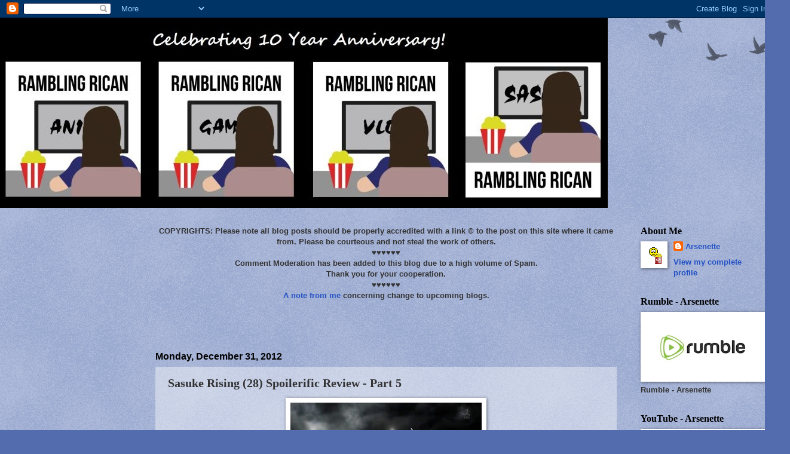

--- FILE ---
content_type: text/html; charset=UTF-8
request_url: http://www.ramblingrican.com/2012/12/sasuke-rising-28-spoilerific-review_31.html
body_size: 44882
content:
<!DOCTYPE html>
<html class='v2' dir='ltr' lang='en'>
<head>
<link href='https://www.blogger.com/static/v1/widgets/335934321-css_bundle_v2.css' rel='stylesheet' type='text/css'/>
<meta content='width=1100' name='viewport'/>
<meta content='text/html; charset=UTF-8' http-equiv='Content-Type'/>
<meta content='blogger' name='generator'/>
<link href='http://www.ramblingrican.com/favicon.ico' rel='icon' type='image/x-icon'/>
<link href='http://www.ramblingrican.com/2012/12/sasuke-rising-28-spoilerific-review_31.html' rel='canonical'/>
<link rel="alternate" type="application/atom+xml" title="Rambling Rican - Atom" href="http://www.ramblingrican.com/feeds/posts/default" />
<link rel="alternate" type="application/rss+xml" title="Rambling Rican - RSS" href="http://www.ramblingrican.com/feeds/posts/default?alt=rss" />
<link rel="service.post" type="application/atom+xml" title="Rambling Rican - Atom" href="https://www.blogger.com/feeds/7257291297969412550/posts/default" />

<link rel="alternate" type="application/atom+xml" title="Rambling Rican - Atom" href="http://www.ramblingrican.com/feeds/2068790661369832486/comments/default" />
<!--Can't find substitution for tag [blog.ieCssRetrofitLinks]-->
<link href='https://blogger.googleusercontent.com/img/b/R29vZ2xl/AVvXsEjqeiuLa4x2TDD9xtOxVa7ITbhxkXboBlb5Dvz5X0tMAm77yLSP4yzy0Z0NC37YcJEhTb1hLNYVl73AJ535Qhbj3it8xPofecRNL2ghrn_YzpPOAlYfeO2NTTLvBM27BHIr3ewIh1ZRBZ0/s320/vlcsnap-00210.jpg' rel='image_src'/>
<meta content='http://www.ramblingrican.com/2012/12/sasuke-rising-28-spoilerific-review_31.html' property='og:url'/>
<meta content='Sasuke Rising (28) Spoilerific Review - Part 5' property='og:title'/>
<meta content='   We have a new Sasuke opening!         PART FIVE       ( Part 1 ) ( Part 2 )( Part 3 )( Part 4 )        Sasuke spoilerific review ;) Warni...' property='og:description'/>
<meta content='https://blogger.googleusercontent.com/img/b/R29vZ2xl/AVvXsEjqeiuLa4x2TDD9xtOxVa7ITbhxkXboBlb5Dvz5X0tMAm77yLSP4yzy0Z0NC37YcJEhTb1hLNYVl73AJ535Qhbj3it8xPofecRNL2ghrn_YzpPOAlYfeO2NTTLvBM27BHIr3ewIh1ZRBZ0/w1200-h630-p-k-no-nu/vlcsnap-00210.jpg' property='og:image'/>
<title>Rambling Rican: Sasuke Rising (28) Spoilerific Review - Part 5</title>
<style id='page-skin-1' type='text/css'><!--
/*
-----------------------------------------------
Blogger Template Style
Name:     Watermark
Designer: Blogger
URL:      www.blogger.com
----------------------------------------------- */
/* Use this with templates/1ktemplate-*.html */
/* Content
----------------------------------------------- */
body {
font: normal bold 14px Arial, Tahoma, Helvetica, FreeSans, sans-serif;;
color: #333333;
background: #526cae url(https://resources.blogblog.com/blogblog/data/1kt/watermark/body_background_birds.png) repeat scroll top center;
}
html body .content-outer {
min-width: 0;
max-width: 100%;
width: 100%;
}
.content-outer {
font-size: 92%;
}
a:link {
text-decoration:none;
color: #2452c5;
}
a:visited {
text-decoration:none;
color: #9724c5;
}
a:hover {
text-decoration:underline;
color: #2452c5;
}
.body-fauxcolumns .cap-top {
margin-top: 30px;
background: transparent url(https://resources.blogblog.com/blogblog/data/1kt/watermark/body_overlay_birds.png) no-repeat scroll top right;
height: 121px;
}
.content-inner {
padding: 0;
}
/* Header
----------------------------------------------- */
.header-inner .Header .titlewrapper,
.header-inner .Header .descriptionwrapper {
padding-left: 20px;
padding-right: 20px;
}
.Header h1 {
font: normal normal 16px Georgia, Utopia, 'Palatino Linotype', Palatino, serif;;
color: #330000;
text-shadow: 2px 2px rgba(0, 0, 0, .1);
}
.Header h1 a {
color: #330000;
}
.Header .description {
font-size: 140%;
color: #330000;
}
/* Tabs
----------------------------------------------- */
.tabs-inner .section {
margin: 0 20px;
}
.tabs-inner .PageList, .tabs-inner .LinkList, .tabs-inner .Labels {
margin-left: -11px;
margin-right: -11px;
background-color: transparent;
border-top: 0 solid #ffffff;
border-bottom: 0 solid #ffffff;
-moz-box-shadow: 0 0 0 rgba(0, 0, 0, .3);
-webkit-box-shadow: 0 0 0 rgba(0, 0, 0, .3);
-goog-ms-box-shadow: 0 0 0 rgba(0, 0, 0, .3);
box-shadow: 0 0 0 rgba(0, 0, 0, .3);
}
.tabs-inner .PageList .widget-content,
.tabs-inner .LinkList .widget-content,
.tabs-inner .Labels .widget-content {
margin: -3px -11px;
background: transparent none  no-repeat scroll right;
}
.tabs-inner .widget ul {
padding: 2px 25px;
max-height: 34px;
background: transparent none no-repeat scroll left;
}
.tabs-inner .widget li {
border: none;
}
.tabs-inner .widget li a {
display: inline-block;
padding: .25em 1em;
font: normal bold 16px Georgia, Utopia, 'Palatino Linotype', Palatino, serif;;
color: #330000;
border-right: 1px solid transparent;
}
.tabs-inner .widget li:first-child a {
border-left: 1px solid transparent;
}
.tabs-inner .widget li.selected a, .tabs-inner .widget li a:hover {
color: #000000;
}
/* Headings
----------------------------------------------- */
h2 {
font: normal bold 16px Georgia, Utopia, 'Palatino Linotype', Palatino, serif;;
color: #000000;
margin: 0 0 .5em;
}
h2.date-header {
font: normal bold 16px Arial, Tahoma, Helvetica, FreeSans, sans-serif;;
color: #000000;
}
/* Main
----------------------------------------------- */
.main-inner .column-center-inner,
.main-inner .column-left-inner,
.main-inner .column-right-inner {
padding: 0 5px;
}
.main-outer {
margin-top: 0;
background: transparent none no-repeat scroll top left;
}
.main-inner {
padding-top: 30px;
}
.main-cap-top {
position: relative;
}
.main-cap-top .cap-right {
position: absolute;
height: 0;
width: 100%;
bottom: 0;
background: transparent none repeat-x scroll bottom center;
}
.main-cap-top .cap-left {
position: absolute;
height: 245px;
width: 280px;
right: 0;
bottom: 0;
background: transparent none no-repeat scroll bottom left;
}
/* Posts
----------------------------------------------- */
.post-outer {
padding: 15px 20px;
margin: 0 0 25px;
background: transparent url(https://resources.blogblog.com/blogblog/data/1kt/watermark/post_background_birds.png) repeat scroll top left;
_background-image: none;
border: dotted 1px transparent;
-moz-box-shadow: 0 0 0 rgba(0, 0, 0, .1);
-webkit-box-shadow: 0 0 0 rgba(0, 0, 0, .1);
-goog-ms-box-shadow: 0 0 0 rgba(0, 0, 0, .1);
box-shadow: 0 0 0 rgba(0, 0, 0, .1);
}
h3.post-title {
font: normal bold 20px Georgia, Utopia, 'Palatino Linotype', Palatino, serif;;
margin: 0;
}
.comments h4 {
font: normal bold 20px Georgia, Utopia, 'Palatino Linotype', Palatino, serif;;
margin: 1em 0 0;
}
.post-body {
font-size: 105%;
line-height: 1.5;
position: relative;
}
.post-header {
margin: 0 0 1em;
color: #191919;
}
.post-footer {
margin: 10px 0 0;
padding: 10px 0 0;
color: #191919;
border-top: dashed 1px #000000;
}
#blog-pager {
font-size: 140%
}
#comments .comment-author {
padding-top: 1.5em;
border-top: dashed 1px #000000;
background-position: 0 1.5em;
}
#comments .comment-author:first-child {
padding-top: 0;
border-top: none;
}
.avatar-image-container {
margin: .2em 0 0;
}
/* Comments
----------------------------------------------- */
.comments .comments-content .icon.blog-author {
background-repeat: no-repeat;
background-image: url([data-uri]);
}
.comments .comments-content .loadmore a {
border-top: 1px solid #000000;
border-bottom: 1px solid #000000;
}
.comments .continue {
border-top: 2px solid #000000;
}
/* Widgets
----------------------------------------------- */
.widget ul, .widget #ArchiveList ul.flat {
padding: 0;
list-style: none;
}
.widget ul li, .widget #ArchiveList ul.flat li {
padding: .35em 0;
text-indent: 0;
border-top: dashed 1px #000000;
}
.widget ul li:first-child, .widget #ArchiveList ul.flat li:first-child {
border-top: none;
}
.widget .post-body ul {
list-style: disc;
}
.widget .post-body ul li {
border: none;
}
.widget .zippy {
color: #000000;
}
.post-body img, .post-body .tr-caption-container, .Profile img, .Image img,
.BlogList .item-thumbnail img {
padding: 5px;
background: #fff;
-moz-box-shadow: 1px 1px 5px rgba(0, 0, 0, .5);
-webkit-box-shadow: 1px 1px 5px rgba(0, 0, 0, .5);
-goog-ms-box-shadow: 1px 1px 5px rgba(0, 0, 0, .5);
box-shadow: 1px 1px 5px rgba(0, 0, 0, .5);
}
.post-body img, .post-body .tr-caption-container {
padding: 8px;
}
.post-body .tr-caption-container {
color: #333333;
}
.post-body .tr-caption-container img {
padding: 0;
background: transparent;
border: none;
-moz-box-shadow: 0 0 0 rgba(0, 0, 0, .1);
-webkit-box-shadow: 0 0 0 rgba(0, 0, 0, .1);
-goog-ms-box-shadow: 0 0 0 rgba(0, 0, 0, .1);
box-shadow: 0 0 0 rgba(0, 0, 0, .1);
}
/* Footer
----------------------------------------------- */
.footer-outer {
color:#ccbb99;
background: #000000 url(https://resources.blogblog.com/blogblog/data/1kt/watermark/body_background_navigator.png) repeat scroll top left;
}
.footer-outer a {
color: #ff7755;
}
.footer-outer a:visited {
color: #dd5533;
}
.footer-outer a:hover {
color: #ff9977;
}
.footer-outer .widget h2 {
color: #eeddbb;
}
/* Mobile
----------------------------------------------- */
body.mobile  {
background-size: 100% auto;
}
.mobile .body-fauxcolumn-outer {
background: transparent none repeat scroll top left;
}
html .mobile .mobile-date-outer {
border-bottom: none;
background: transparent url(https://resources.blogblog.com/blogblog/data/1kt/watermark/post_background_birds.png) repeat scroll top left;
_background-image: none;
margin-bottom: 10px;
}
.mobile .main-inner .date-outer {
padding: 0;
}
.mobile .main-inner .date-header {
margin: 10px;
}
.mobile .main-cap-top {
z-index: -1;
}
.mobile .content-outer {
font-size: 100%;
}
.mobile .post-outer {
padding: 10px;
}
.mobile .main-cap-top .cap-left {
background: transparent none no-repeat scroll bottom left;
}
.mobile .body-fauxcolumns .cap-top {
margin: 0;
}
.mobile-link-button {
background: transparent url(https://resources.blogblog.com/blogblog/data/1kt/watermark/post_background_birds.png) repeat scroll top left;
}
.mobile-link-button a:link, .mobile-link-button a:visited {
color: #2452c5;
}
.mobile-index-date .date-header {
color: #000000;
}
.mobile-index-contents {
color: #333333;
}
.mobile .tabs-inner .section {
margin: 0;
}
.mobile .tabs-inner .PageList {
margin-left: 0;
margin-right: 0;
}
.mobile .tabs-inner .PageList .widget-content {
margin: 0;
color: #000000;
background: transparent url(https://resources.blogblog.com/blogblog/data/1kt/watermark/post_background_birds.png) repeat scroll top left;
}
.mobile .tabs-inner .PageList .widget-content .pagelist-arrow {
border-left: 1px solid transparent;
}

--></style>
<style id='template-skin-1' type='text/css'><!--
body {
min-width: 1292px;
}
.content-outer, .content-fauxcolumn-outer, .region-inner {
min-width: 1292px;
max-width: 1292px;
_width: 1292px;
}
.main-inner .columns {
padding-left: 240px;
padding-right: 240px;
}
.main-inner .fauxcolumn-center-outer {
left: 240px;
right: 240px;
/* IE6 does not respect left and right together */
_width: expression(this.parentNode.offsetWidth -
parseInt("240px") -
parseInt("240px") + 'px');
}
.main-inner .fauxcolumn-left-outer {
width: 240px;
}
.main-inner .fauxcolumn-right-outer {
width: 240px;
}
.main-inner .column-left-outer {
width: 240px;
right: 100%;
margin-left: -240px;
}
.main-inner .column-right-outer {
width: 240px;
margin-right: -240px;
}
#layout {
min-width: 0;
}
#layout .content-outer {
min-width: 0;
width: 800px;
}
#layout .region-inner {
min-width: 0;
width: auto;
}
body#layout div.add_widget {
padding: 8px;
}
body#layout div.add_widget a {
margin-left: 32px;
}
--></style>
<link href='https://www.blogger.com/dyn-css/authorization.css?targetBlogID=7257291297969412550&amp;zx=b8fca61d-a5de-4336-93df-b894651601bc' media='none' onload='if(media!=&#39;all&#39;)media=&#39;all&#39;' rel='stylesheet'/><noscript><link href='https://www.blogger.com/dyn-css/authorization.css?targetBlogID=7257291297969412550&amp;zx=b8fca61d-a5de-4336-93df-b894651601bc' rel='stylesheet'/></noscript>
<meta name='google-adsense-platform-account' content='ca-host-pub-1556223355139109'/>
<meta name='google-adsense-platform-domain' content='blogspot.com'/>

<!-- data-ad-client=ca-pub-5142069335488099 -->

</head>
<body class='loading variant-birds'>
<div class='navbar section' id='navbar' name='Navbar'><div class='widget Navbar' data-version='1' id='Navbar1'><script type="text/javascript">
    function setAttributeOnload(object, attribute, val) {
      if(window.addEventListener) {
        window.addEventListener('load',
          function(){ object[attribute] = val; }, false);
      } else {
        window.attachEvent('onload', function(){ object[attribute] = val; });
      }
    }
  </script>
<div id="navbar-iframe-container"></div>
<script type="text/javascript" src="https://apis.google.com/js/platform.js"></script>
<script type="text/javascript">
      gapi.load("gapi.iframes:gapi.iframes.style.bubble", function() {
        if (gapi.iframes && gapi.iframes.getContext) {
          gapi.iframes.getContext().openChild({
              url: 'https://www.blogger.com/navbar/7257291297969412550?po\x3d2068790661369832486\x26origin\x3dhttp://www.ramblingrican.com',
              where: document.getElementById("navbar-iframe-container"),
              id: "navbar-iframe"
          });
        }
      });
    </script><script type="text/javascript">
(function() {
var script = document.createElement('script');
script.type = 'text/javascript';
script.src = '//pagead2.googlesyndication.com/pagead/js/google_top_exp.js';
var head = document.getElementsByTagName('head')[0];
if (head) {
head.appendChild(script);
}})();
</script>
</div></div>
<div class='body-fauxcolumns'>
<div class='fauxcolumn-outer body-fauxcolumn-outer'>
<div class='cap-top'>
<div class='cap-left'></div>
<div class='cap-right'></div>
</div>
<div class='fauxborder-left'>
<div class='fauxborder-right'></div>
<div class='fauxcolumn-inner'>
</div>
</div>
<div class='cap-bottom'>
<div class='cap-left'></div>
<div class='cap-right'></div>
</div>
</div>
</div>
<div class='content'>
<div class='content-fauxcolumns'>
<div class='fauxcolumn-outer content-fauxcolumn-outer'>
<div class='cap-top'>
<div class='cap-left'></div>
<div class='cap-right'></div>
</div>
<div class='fauxborder-left'>
<div class='fauxborder-right'></div>
<div class='fauxcolumn-inner'>
</div>
</div>
<div class='cap-bottom'>
<div class='cap-left'></div>
<div class='cap-right'></div>
</div>
</div>
</div>
<div class='content-outer'>
<div class='content-cap-top cap-top'>
<div class='cap-left'></div>
<div class='cap-right'></div>
</div>
<div class='fauxborder-left content-fauxborder-left'>
<div class='fauxborder-right content-fauxborder-right'></div>
<div class='content-inner'>
<header>
<div class='header-outer'>
<div class='header-cap-top cap-top'>
<div class='cap-left'></div>
<div class='cap-right'></div>
</div>
<div class='fauxborder-left header-fauxborder-left'>
<div class='fauxborder-right header-fauxborder-right'></div>
<div class='region-inner header-inner'>
<div class='header section' id='header' name='Header'><div class='widget Header' data-version='1' id='Header1'>
<div id='header-inner'>
<a href='http://www.ramblingrican.com/' style='display: block'>
<img alt='Rambling Rican' height='318px; ' id='Header1_headerimg' src='https://blogger.googleusercontent.com/img/b/R29vZ2xl/AVvXsEi1ncSpfs6TVF2E1JnVoG02ojrgqjgiSe7-uwEGRrR0ACMAt15xFThxK1EqcAM8kL_uQEYzNFXiyZybM2RwAo39NEj_aTU4EsJuslv14nFD4fsVvhOquJLGJVWR9A0QG6pjMyixEAhgZto/s1017/RamblingBanner9-Website.jpg' style='display: block' width='1017px; '/>
</a>
</div>
</div></div>
</div>
</div>
<div class='header-cap-bottom cap-bottom'>
<div class='cap-left'></div>
<div class='cap-right'></div>
</div>
</div>
</header>
<div class='tabs-outer'>
<div class='tabs-cap-top cap-top'>
<div class='cap-left'></div>
<div class='cap-right'></div>
</div>
<div class='fauxborder-left tabs-fauxborder-left'>
<div class='fauxborder-right tabs-fauxborder-right'></div>
<div class='region-inner tabs-inner'>
<div class='tabs no-items section' id='crosscol' name='Cross-Column'></div>
<div class='tabs no-items section' id='crosscol-overflow' name='Cross-Column 2'></div>
</div>
</div>
<div class='tabs-cap-bottom cap-bottom'>
<div class='cap-left'></div>
<div class='cap-right'></div>
</div>
</div>
<div class='main-outer'>
<div class='main-cap-top cap-top'>
<div class='cap-left'></div>
<div class='cap-right'></div>
</div>
<div class='fauxborder-left main-fauxborder-left'>
<div class='fauxborder-right main-fauxborder-right'></div>
<div class='region-inner main-inner'>
<div class='columns fauxcolumns'>
<div class='fauxcolumn-outer fauxcolumn-center-outer'>
<div class='cap-top'>
<div class='cap-left'></div>
<div class='cap-right'></div>
</div>
<div class='fauxborder-left'>
<div class='fauxborder-right'></div>
<div class='fauxcolumn-inner'>
</div>
</div>
<div class='cap-bottom'>
<div class='cap-left'></div>
<div class='cap-right'></div>
</div>
</div>
<div class='fauxcolumn-outer fauxcolumn-left-outer'>
<div class='cap-top'>
<div class='cap-left'></div>
<div class='cap-right'></div>
</div>
<div class='fauxborder-left'>
<div class='fauxborder-right'></div>
<div class='fauxcolumn-inner'>
</div>
</div>
<div class='cap-bottom'>
<div class='cap-left'></div>
<div class='cap-right'></div>
</div>
</div>
<div class='fauxcolumn-outer fauxcolumn-right-outer'>
<div class='cap-top'>
<div class='cap-left'></div>
<div class='cap-right'></div>
</div>
<div class='fauxborder-left'>
<div class='fauxborder-right'></div>
<div class='fauxcolumn-inner'>
</div>
</div>
<div class='cap-bottom'>
<div class='cap-left'></div>
<div class='cap-right'></div>
</div>
</div>
<!-- corrects IE6 width calculation -->
<div class='columns-inner'>
<div class='column-center-outer'>
<div class='column-center-inner'>
<div class='main section' id='main' name='Main'><div class='widget Text' data-version='1' id='Text3'>
<div class='widget-content'>
<div style="text-align: center;"><span style="font-weight: bold;">COPYRIGHTS: </span>Please note all blog posts should be properly accredited with a link &#169; to the post on this site where it came from.  Please be courteous and not steal the work of others.<br />&#9829;&#9829;&#9829;&#9829;&#9829;&#9829;<br />Comment Moderation has been added to this blog due to a high volume of Spam.<br />Thank you for your cooperation.<br />&#9829;&#9829;&#9829;&#9829;&#9829;&#9829;<br /><a href="http://www.ramblingrican.com/2017/03/why-i-quit-sasuke-before-my-9-year.html">A note from me</a> concerning change to upcoming blogs.<br /></div><br /><br /><br />
</div>
<div class='clear'></div>
</div><div class='widget Blog' data-version='1' id='Blog1'>
<div class='blog-posts hfeed'>

          <div class="date-outer">
        
<h2 class='date-header'><span>Monday, December 31, 2012</span></h2>

          <div class="date-posts">
        
<div class='post-outer'>
<div class='post hentry uncustomized-post-template' itemprop='blogPost' itemscope='itemscope' itemtype='http://schema.org/BlogPosting'>
<meta content='https://blogger.googleusercontent.com/img/b/R29vZ2xl/AVvXsEjqeiuLa4x2TDD9xtOxVa7ITbhxkXboBlb5Dvz5X0tMAm77yLSP4yzy0Z0NC37YcJEhTb1hLNYVl73AJ535Qhbj3it8xPofecRNL2ghrn_YzpPOAlYfeO2NTTLvBM27BHIr3ewIh1ZRBZ0/s320/vlcsnap-00210.jpg' itemprop='image_url'/>
<meta content='7257291297969412550' itemprop='blogId'/>
<meta content='2068790661369832486' itemprop='postId'/>
<a name='2068790661369832486'></a>
<h3 class='post-title entry-title' itemprop='name'>
Sasuke Rising (28) Spoilerific Review - Part 5
</h3>
<div class='post-header'>
<div class='post-header-line-1'></div>
</div>
<div class='post-body entry-content' id='post-body-2068790661369832486' itemprop='description articleBody'>
<div style="text-align: center;">
<a href="https://blogger.googleusercontent.com/img/b/R29vZ2xl/AVvXsEjqeiuLa4x2TDD9xtOxVa7ITbhxkXboBlb5Dvz5X0tMAm77yLSP4yzy0Z0NC37YcJEhTb1hLNYVl73AJ535Qhbj3it8xPofecRNL2ghrn_YzpPOAlYfeO2NTTLvBM27BHIr3ewIh1ZRBZ0/s1600/vlcsnap-00210.jpg" style="margin-left: 1em; margin-right: 1em;"><img border="0" height="180" src="https://blogger.googleusercontent.com/img/b/R29vZ2xl/AVvXsEjqeiuLa4x2TDD9xtOxVa7ITbhxkXboBlb5Dvz5X0tMAm77yLSP4yzy0Z0NC37YcJEhTb1hLNYVl73AJ535Qhbj3it8xPofecRNL2ghrn_YzpPOAlYfeO2NTTLvBM27BHIr3ewIh1ZRBZ0/s320/vlcsnap-00210.jpg" width="320" /></a></div>
<div style="text-align: center;">
We have a new Sasuke opening!</div>
<div style="text-align: center;">
</div>
<div style="text-align: center;">
</div>
<div style="text-align: center;">
</div>
<div align="center">
<b>PART FIVE</b></div>
<div align="center">
</div>
<div align="center">
</div>
<div align="center">
<b>(<a href="http://ramblingrican.blogspot.com/2012/12/sasuke-rising-28-spoilerific-review.html">Part 1</a>) (<a href="http://ramblingrican.blogspot.com/2012/12/sasuke-rising-28-spoilerific-review_29.html">Part 2</a>)(<a href="http://ramblingrican.blogspot.com/2012/12/sasuke-rising-28-spoilerific-review_913.html">Part 3</a>)(<a href="http://ramblingrican.blogspot.com/2012/12/sasuke-rising-28-spoilerific-review_30.html">Part 4</a>)</b></div>
<div align="center">
<b><br />
</b></div>
<div align="center">
</div>
<div align="justify">
Sasuke spoilerific review ;) Warning.. incoming blog of  Sasuke 28.. if you don&#8217;t want to know.. <span style="font-weight: bold;">you  have been warned</span>
     :D (Just remember.. the USA Broadcast of this..  will be.. well  
never  possibly.&nbsp; I don't know if we will ever see it.. Yes.. you read  
that  right.. Now with <a href="http://ramblingrican.blogspot.com/2012/10/the-death-of-g4tv.html">the death of G4 official</a>
   and NBC not giving a damn about Sasuke Japan.. we may never see 
Sasuke   Rising on US television (or any overseas country for that 
matter  unless  everyone buys the original 3 1/2 hour broadcast from 
TBS). For a  preview  of this  event..  Please see <a href="http://ramblingrican.blogspot.com/2012/12/sasuke-rising-28-navi-part-1.html"><span style="font-weight: bold;">SASUKE Rising (28) NAVI</span></a>
     a 1 hour  review of Sasuke Rising with fluff pieces of all the 
major    players   in the  upcoming Sasuke and even a couple of runs 
that were    cut from  the official broadcast!</div>
<div align="justify">
</div>
<div align="justify">
</div>
<div align="justify">
</div>
<div align="center">
<a href="http://lostinube.blogspot.com/2012/12/sasuke-28-sort-of-live-blog-its-sasuke.html" style="font-weight: bold;">UBE'S  Sorta-LIVE-BLOG FOR SASUKE 28 IS HERE</a><a href="http://lostinube.blogspot.com/2011/10/sasuke-27-sort-of-live-blog-its.html"><span style="font-weight: bold;">!</span></a></div>
<div align="center">
</div>
<div style="text-align: center;">
<br />
&nbsp;(Massive  thanks to TBS for posting the <a href="http://www.tbs.co.jp/sasuke_rising/players/">names of all 100 competitors</a>!&nbsp; Thanks to Ube for his help on the <a href="http://lostinube.blogspot.com/2012/12/sasuke-rising-competitors-and-results.html">names in English</a>!!)</div>
<div style="text-align: center;">
</div>
<div class="separator" style="clear: both; text-align: center;">
<a href="https://blogger.googleusercontent.com/img/b/R29vZ2xl/AVvXsEgPFg5Vm6up_fdLTaaadsMc1TXHOuBVdRRvym-PP2RN8NXYdxsoPSFzL-yZfQiz77ZFgtV0ijOX09o4XMiIuI_jI9PLRVLkLy71PQNJ5lB-6MB8mKAOyR-5gwYYomZF7XqSc4zm43aprKY/s1600/vlcsnap-01264.jpg" imageanchor="1" style="margin-left: 1em; margin-right: 1em;"><img border="0" height="180" src="https://blogger.googleusercontent.com/img/b/R29vZ2xl/AVvXsEgPFg5Vm6up_fdLTaaadsMc1TXHOuBVdRRvym-PP2RN8NXYdxsoPSFzL-yZfQiz77ZFgtV0ijOX09o4XMiIuI_jI9PLRVLkLy71PQNJ5lB-6MB8mKAOyR-5gwYYomZF7XqSc4zm43aprKY/s320/vlcsnap-01264.jpg" width="320" /></a></div>
<br />
<div style="text-align: center;">
Now it's time for Yuuji to tuck in his pants</div>
<br />
<div class="separator" style="clear: both; text-align: center;">
<a href="https://blogger.googleusercontent.com/img/b/R29vZ2xl/AVvXsEiu8CTyKGgmFHY9y0GX6qw3UCi3TIDKCvosT5mj0twl0vBHKcv4uiTFbbzwl5wpHfX3ku5f7MxGWhgxI3x4MZOigZASAbY0weqL8Bp6_Ajus9P6D56UbI6AiMHrrZK6nGqTGeoRFiazwE4/s1600/vlcsnap-01290.jpg" imageanchor="1" style="margin-left: 1em; margin-right: 1em;"><img border="0" height="180" src="https://blogger.googleusercontent.com/img/b/R29vZ2xl/AVvXsEiu8CTyKGgmFHY9y0GX6qw3UCi3TIDKCvosT5mj0twl0vBHKcv4uiTFbbzwl5wpHfX3ku5f7MxGWhgxI3x4MZOigZASAbY0weqL8Bp6_Ajus9P6D56UbI6AiMHrrZK6nGqTGeoRFiazwE4/s320/vlcsnap-01290.jpg" width="320" /></a></div>
<br />
<div style="text-align: center;">
We all know he's a shoe salesman for <a href="http://www.haruta-shoes.co.jp/">Haruta Shoes</a> in Tokyo where he breathes on the shoes.. </div>
<br />
<div class="separator" style="clear: both; text-align: center;">
<a href="https://blogger.googleusercontent.com/img/b/R29vZ2xl/AVvXsEjXts-sfFrAiLR2h8sA8TZDwkO1cVbbf5rRiDe8DDXvsXRAy8eHcvuL5y2JCsoL1A0mr_EWKuryHbobg3Y-lm7MJSOnyEptvY8Tn4IATe1-YoiNx943Fw4_4Drbs6wuuxnUHKKguzt6s-s/s1600/vlcsnap-01304.jpg" imageanchor="1" style="margin-left: 1em; margin-right: 1em;"><img border="0" height="180" src="https://blogger.googleusercontent.com/img/b/R29vZ2xl/AVvXsEjXts-sfFrAiLR2h8sA8TZDwkO1cVbbf5rRiDe8DDXvsXRAy8eHcvuL5y2JCsoL1A0mr_EWKuryHbobg3Y-lm7MJSOnyEptvY8Tn4IATe1-YoiNx943Fw4_4Drbs6wuuxnUHKKguzt6s-s/s320/vlcsnap-01304.jpg" width="320" /></a></div>
<br />
<div style="text-align: center;">
Nagano approves of this message</div>
<br />
<div class="separator" style="clear: both; text-align: center;">
<a href="https://blogger.googleusercontent.com/img/b/R29vZ2xl/AVvXsEgAOyKyOmZRE2ukwlvzBDpiNLX0yyVA6FO6CUghe6wIx5M9axrdY3clFxHwJMRKni58ONS4qDVOHdClJd-zTLUiUZrlqbciBo9QeRlh-CXMObsYbbvJafxh3xYAYTsg8Us9XYvWTChF8rI/s1600/vlcsnap-01312.jpg" imageanchor="1" style="margin-left: 1em; margin-right: 1em;"><img border="0" height="180" src="https://blogger.googleusercontent.com/img/b/R29vZ2xl/AVvXsEgAOyKyOmZRE2ukwlvzBDpiNLX0yyVA6FO6CUghe6wIx5M9axrdY3clFxHwJMRKni58ONS4qDVOHdClJd-zTLUiUZrlqbciBo9QeRlh-CXMObsYbbvJafxh3xYAYTsg8Us9XYvWTChF8rI/s320/vlcsnap-01312.jpg" width="320" /></a></div>
<br />
<div style="text-align: center;">
Again... give it up for an all-<a href="http://sasukepedia.wikia.com/wiki/Unlimited_Cliffer">UNCLI</a> final!&nbsp; #3 and #2 in da house!.. </div>
<br />
<div class="separator" style="clear: both; text-align: center;">
<a href="https://blogger.googleusercontent.com/img/b/R29vZ2xl/AVvXsEgisY2kJ_jwH3EulMlcveGJBQQpRO5e-O2vnoWA3PjSVKQdqaTxCXtFj61q4shxRxmGcgnE88XTcT80Uc9Yr-i4vzcg_Z21rSLiS0Le9HIM2IyEyRAVdjF7-Du8Yts8t0l2_8WnaVigLU8/s1600/vlcsnap-01317.jpg" imageanchor="1" style="margin-left: 1em; margin-right: 1em;"><img border="0" height="180" src="https://blogger.googleusercontent.com/img/b/R29vZ2xl/AVvXsEgisY2kJ_jwH3EulMlcveGJBQQpRO5e-O2vnoWA3PjSVKQdqaTxCXtFj61q4shxRxmGcgnE88XTcT80Uc9Yr-i4vzcg_Z21rSLiS0Le9HIM2IyEyRAVdjF7-Du8Yts8t0l2_8WnaVigLU8/s320/vlcsnap-01317.jpg" width="320" /></a></div>
<br />
<div style="text-align: center;">
Yuuji legitimately (again) demolishing the Final Stage Tower in Sasuke 27 </div>
<br />
<div class="separator" style="clear: both; text-align: center;">
<a href="https://blogger.googleusercontent.com/img/b/R29vZ2xl/AVvXsEhDGpDfApi5ko95ot_WAnxDvsbEne3SRBYn3CUI8PjLpr49kfjxdJl5tu8ztUsOaj6QjB6YZs3SaOthKIeeDybn_B_hSSjrmVbFnvZ00pJXGjCETX_GE3SmbkxMtrs4n1ksHZGLZAP951I/s1600/vlcsnap-01328.jpg" imageanchor="1" style="margin-left: 1em; margin-right: 1em;"><img border="0" height="180" src="https://blogger.googleusercontent.com/img/b/R29vZ2xl/AVvXsEhDGpDfApi5ko95ot_WAnxDvsbEne3SRBYn3CUI8PjLpr49kfjxdJl5tu8ztUsOaj6QjB6YZs3SaOthKIeeDybn_B_hSSjrmVbFnvZ00pJXGjCETX_GE3SmbkxMtrs4n1ksHZGLZAP951I/s320/vlcsnap-01328.jpg" width="320" /></a></div>
<br />
<div style="text-align: center;">
Becoming the only 2-Time (and defending) Sasuke Grand Champion </div>
<br />
<div class="separator" style="clear: both; text-align: center;">
<a href="https://blogger.googleusercontent.com/img/b/R29vZ2xl/AVvXsEh8lC60xRuSNVlNuHwM-kOkOjgL9qFh8mp-RLG_s7NWvsvpqeFYey6c_dbnxvgR-OOfY7dvDfxCTMrzy4hBDdxVVELmYt_oJ_KrMO8aH5iXC_z04irHK1oV5Xrw-V9jHkAp34NNBd4w9zA/s1600/vlcsnap-01340.jpg" imageanchor="1" style="margin-left: 1em; margin-right: 1em;"><img border="0" height="180" src="https://blogger.googleusercontent.com/img/b/R29vZ2xl/AVvXsEh8lC60xRuSNVlNuHwM-kOkOjgL9qFh8mp-RLG_s7NWvsvpqeFYey6c_dbnxvgR-OOfY7dvDfxCTMrzy4hBDdxVVELmYt_oJ_KrMO8aH5iXC_z04irHK1oV5Xrw-V9jHkAp34NNBd4w9zA/s320/vlcsnap-01340.jpg" width="320" /></a></div>
<br />
<div style="text-align: center;">
Cut a bit off the fluff piece since a lot was repeat from Navi's broadcast</div>
<br />
<div class="separator" style="clear: both; text-align: center;">
<a href="https://blogger.googleusercontent.com/img/b/R29vZ2xl/AVvXsEibCruNVlqs-SjjBiGA89p0y_7HjEWeiJVJWLTT0rzWuSE2H4JdghE0N__eq-JtWAqW0jp086HQZCYzTD-pKvzrzT7wBGW8rBhwMNf2tIRguY0kKZDNnfhAS5odAKxdgVjSKaoHJ0xIYuM/s1600/vlcsnap-01369.jpg" imageanchor="1" style="margin-left: 1em; margin-right: 1em;"><img border="0" height="180" src="https://blogger.googleusercontent.com/img/b/R29vZ2xl/AVvXsEibCruNVlqs-SjjBiGA89p0y_7HjEWeiJVJWLTT0rzWuSE2H4JdghE0N__eq-JtWAqW0jp086HQZCYzTD-pKvzrzT7wBGW8rBhwMNf2tIRguY0kKZDNnfhAS5odAKxdgVjSKaoHJ0xIYuM/s320/vlcsnap-01369.jpg" width="320" /></a></div>
<br />
<div style="text-align: center;">
Apparently he made a funny that got a comedian to laugh </div>
<br />
<div class="separator" style="clear: both; text-align: center;">
<a href="https://blogger.googleusercontent.com/img/b/R29vZ2xl/AVvXsEiTgTrNpGHzzgeWllSPExbvpBQ1UMH1P1qaGCjwSw1U60Ksr-PRQFCPpSQS4_4OxQ0crZgczbyA3NjMcNLOoGrffJaaOe3rnYYbAKQDMtSWDva7sxfj7wnpbrngQUZwBoyjjCdYJdfC7vY/s1600/vlcsnap-01377.jpg" imageanchor="1" style="margin-left: 1em; margin-right: 1em;"><img border="0" height="180" src="https://blogger.googleusercontent.com/img/b/R29vZ2xl/AVvXsEiTgTrNpGHzzgeWllSPExbvpBQ1UMH1P1qaGCjwSw1U60Ksr-PRQFCPpSQS4_4OxQ0crZgczbyA3NjMcNLOoGrffJaaOe3rnYYbAKQDMtSWDva7sxfj7wnpbrngQUZwBoyjjCdYJdfC7vY/s320/vlcsnap-01377.jpg" width="320" /></a></div>
<br />
<div style="text-align: center;">
<a href="http://sasukepedia.wikia.com/wiki/Matachi_Ryo">Ryo  Matachi</a>    (<a href="http://sasukepedia.wikia.com/wiki/Unlimited_Cliffer">Cliffer</a>  #2) 又地諒 giving out last minute advice</div>
<br />
<div class="separator" style="clear: both; text-align: center;">
<a href="https://blogger.googleusercontent.com/img/b/R29vZ2xl/AVvXsEiQSnGmgKNymFpgMvLXZs1AevqZwODQAjZqvaPF2_SAUttZTrF4WQqDld9OoM-R0LQWJIM6BD0Ds_WyPGqAA8vO8qZAiiPUmFS_pdrFyoU5QoEa0BEk_461_yMHXKnKthTRSxGuqgVzQSY/s1600/vlcsnap-01380.jpg" imageanchor="1" style="margin-left: 1em; margin-right: 1em;"><img border="0" height="180" src="https://blogger.googleusercontent.com/img/b/R29vZ2xl/AVvXsEiQSnGmgKNymFpgMvLXZs1AevqZwODQAjZqvaPF2_SAUttZTrF4WQqDld9OoM-R0LQWJIM6BD0Ds_WyPGqAA8vO8qZAiiPUmFS_pdrFyoU5QoEa0BEk_461_yMHXKnKthTRSxGuqgVzQSY/s320/vlcsnap-01380.jpg" width="320" /></a></div>
<br />
<div style="text-align: center;">
See? This is why I like them. They openly share notes so each of them does well.</div>
<br />
<div class="separator" style="clear: both; text-align: center;">
<a href="https://blogger.googleusercontent.com/img/b/R29vZ2xl/AVvXsEga9d8Fl0IVvYTtxL5IFQHIDV4W9EcI9gqM3DM5sRiCY3GQIxAMqw9S9XQV0m-y3fCiuUegfqSelce0BEoJCaF3tAYxPw3PMlZRlo89wv9JJhuu7EsZzZP1x-fLAurTQEH-k-yP16ME9Dw/s1600/vlcsnap-01403.jpg" imageanchor="1" style="margin-left: 1em; margin-right: 1em;"><img border="0" height="180" src="https://blogger.googleusercontent.com/img/b/R29vZ2xl/AVvXsEga9d8Fl0IVvYTtxL5IFQHIDV4W9EcI9gqM3DM5sRiCY3GQIxAMqw9S9XQV0m-y3fCiuUegfqSelce0BEoJCaF3tAYxPw3PMlZRlo89wv9JJhuu7EsZzZP1x-fLAurTQEH-k-yP16ME9Dw/s320/vlcsnap-01403.jpg" width="320" /></a></div>
<br />
<div style="text-align: center;">
2-Time Grand Champion <a href="http://sasukepedia.wikia.com/wiki/Urushihara_Yuuji">Yuuji Urushihara</a> 漆原裕治 (<a href="http://sasukepedia.wikia.com/wiki/Unlimited_Cliffer">Cliffer</a>  #3)</div>
<div style="text-align: center;">
The Sasuke King 王様&nbsp; or  Sasuke Ōsama</div>
<div style="text-align: center;">
(remember Nagano is called the Legend) </div>
<br />
<div class="separator" style="clear: both; text-align: center;">
<a href="https://blogger.googleusercontent.com/img/b/R29vZ2xl/AVvXsEjGXhqPgVovXsN9twGRSYg_n8aG_tbu_36ou7ck7-iW3bgAVpY2IvrxJP22YUX2WyJeNR0hWIXUVtMmb4OE5_iy3ENA7SomNuHdJfzqmn4M0vWvKys36SuO7rVgOvMxQpHAHDdWntdBoU4/s1600/vlcsnap-01422.jpg" imageanchor="1" style="margin-left: 1em; margin-right: 1em;"><img border="0" height="180" src="https://blogger.googleusercontent.com/img/b/R29vZ2xl/AVvXsEjGXhqPgVovXsN9twGRSYg_n8aG_tbu_36ou7ck7-iW3bgAVpY2IvrxJP22YUX2WyJeNR0hWIXUVtMmb4OE5_iy3ENA7SomNuHdJfzqmn4M0vWvKys36SuO7rVgOvMxQpHAHDdWntdBoU4/s320/vlcsnap-01422.jpg" width="320" /></a></div>
<br />
<div style="text-align: center;">
&nbsp;Same scrunched technique that the STQ'ers have perfected</div>
<br />
<div class="separator" style="clear: both; text-align: center;">
<a href="https://blogger.googleusercontent.com/img/b/R29vZ2xl/AVvXsEgfQlECaqZPcZ6zPysp8fxui6PqIuXm3Gi1QpR_3Kc7U6__DLeR4ObniBR_DCmwdRpot64ZvXMlmXYHVznVAlwVfSI3TfjPcJCJQxBKmhxXO0wMndc-wyfXPIrhi4e-Tqg5et76qbiAjrs/s1600/vlcsnap-01438.jpg" imageanchor="1" style="margin-left: 1em; margin-right: 1em;"><img border="0" height="180" src="https://blogger.googleusercontent.com/img/b/R29vZ2xl/AVvXsEgfQlECaqZPcZ6zPysp8fxui6PqIuXm3Gi1QpR_3Kc7U6__DLeR4ObniBR_DCmwdRpot64ZvXMlmXYHVznVAlwVfSI3TfjPcJCJQxBKmhxXO0wMndc-wyfXPIrhi4e-Tqg5et76qbiAjrs/s320/vlcsnap-01438.jpg" width="320" /></a></div>
<br />
<div style="text-align: center;">
and easily clears the snail </div>
<br />
<div class="separator" style="clear: both; text-align: center;">
<a href="https://blogger.googleusercontent.com/img/b/R29vZ2xl/AVvXsEiKtFQ6q_k4OuTk1lfkYMaWh11OGFmPLk6-djut0_keyn12H9jSfcfEgLEE9xOU6ti8Piujh_39ssmZ5DZyz0J3fXYfLKDg5hJHsGfKWM416Nq9CGiKZEs0rLX-K7B5PqrrcWSv-pqXdWw/s1600/vlcsnap-01450.jpg" imageanchor="1" style="margin-left: 1em; margin-right: 1em;"><img border="0" height="180" src="https://blogger.googleusercontent.com/img/b/R29vZ2xl/AVvXsEiKtFQ6q_k4OuTk1lfkYMaWh11OGFmPLk6-djut0_keyn12H9jSfcfEgLEE9xOU6ti8Piujh_39ssmZ5DZyz0J3fXYfLKDg5hJHsGfKWM416Nq9CGiKZEs0rLX-K7B5PqrrcWSv-pqXdWw/s320/vlcsnap-01450.jpg" width="320" /></a></div>
<br />
<div style="text-align: center;">
Takes his time before the spin bridge </div>
<br />
<div class="separator" style="clear: both; text-align: center;">
<a href="https://blogger.googleusercontent.com/img/b/R29vZ2xl/AVvXsEg9n7RVXDNgU7pbTVtkBCcVlGJnCGlQBA8hWFZKiDcvWC2Z_Sg6J5BdIXfBtSNKpnnZI95SJrMBPf1Dz4vIdBLi7efAilJo2h5x3Ac8HW4JHpGflL7LiQbGmQLTaVRo8vPYHOJsJ8rJ8OU/s1600/vlcsnap-01457.jpg" imageanchor="1" style="margin-left: 1em; margin-right: 1em;"><img border="0" height="180" src="https://blogger.googleusercontent.com/img/b/R29vZ2xl/AVvXsEg9n7RVXDNgU7pbTVtkBCcVlGJnCGlQBA8hWFZKiDcvWC2Z_Sg6J5BdIXfBtSNKpnnZI95SJrMBPf1Dz4vIdBLi7efAilJo2h5x3Ac8HW4JHpGflL7LiQbGmQLTaVRo8vPYHOJsJ8rJ8OU/s320/vlcsnap-01457.jpg" width="320" /></a></div>
<br />
<div style="text-align: center;">
easily clears even though he almost slipped on the last ball! LOL</div>
<br />
<div class="separator" style="clear: both; text-align: center;">
<a href="https://blogger.googleusercontent.com/img/b/R29vZ2xl/AVvXsEiRgm1g9RTKkcvlGF4jnOZNoXOOSVZbYx7mfWLJIyQZJWq8sReGZBIgEL4c615KSMI-TIwDai2Uc25aFjNFvoQ6jtWauDOWWN54HMdYM9EKMboYgHIqC7-Qz31_qxtSB3I2-rYwwf_qmH0/s1600/vlcsnap-01475.jpg" imageanchor="1" style="margin-left: 1em; margin-right: 1em;"><img border="0" height="180" src="https://blogger.googleusercontent.com/img/b/R29vZ2xl/AVvXsEiRgm1g9RTKkcvlGF4jnOZNoXOOSVZbYx7mfWLJIyQZJWq8sReGZBIgEL4c615KSMI-TIwDai2Uc25aFjNFvoQ6jtWauDOWWN54HMdYM9EKMboYgHIqC7-Qz31_qxtSB3I2-rYwwf_qmH0/s320/vlcsnap-01475.jpg" width="320" /></a></div>
<br />
<div style="text-align: center;">
Easy catch on the Jump Hang Kai </div>
<br />
<div class="separator" style="clear: both; text-align: center;">
<a href="https://blogger.googleusercontent.com/img/b/R29vZ2xl/AVvXsEi1K2iWQDE-coqIebMpHCKW7K1TzuviCTPdc09CyClKEisEqsh1WmdMJXOqqYwG7HVEoElIlqi9shLxHxv1jY1KyEkcZKYSPgB9sic_dv9yXcHHBecdMQyyEf_qlpRkbtoGbU2bECWv95c/s1600/vlcsnap-01491.jpg" imageanchor="1" style="margin-left: 1em; margin-right: 1em;"><img border="0" height="180" src="https://blogger.googleusercontent.com/img/b/R29vZ2xl/AVvXsEi1K2iWQDE-coqIebMpHCKW7K1TzuviCTPdc09CyClKEisEqsh1WmdMJXOqqYwG7HVEoElIlqi9shLxHxv1jY1KyEkcZKYSPgB9sic_dv9yXcHHBecdMQyyEf_qlpRkbtoGbU2bECWv95c/s320/vlcsnap-01491.jpg" width="320" /></a></div>
<br />
<div style="text-align: center;">
DEMOLISHED IT.. Look at the friggin' time.. he took what.. 6 seconds to cross it? </div>
<br />
<div class="separator" style="clear: both; text-align: center;">
<a href="https://blogger.googleusercontent.com/img/b/R29vZ2xl/AVvXsEhce9DZg_ehyj4Z_nhuYapV9xfrfcecdDZ4cgILJvNp68ARVvHI6HNtl0uTmjIBx7l3LcdP40Bg6lZceKLu-7YbLy9jgKNP_HzIGDpEcJ615dq3xZhONzKKXecu5aO_EXeG3Ltv4mQD9Ek/s1600/vlcsnap-01503.jpg" imageanchor="1" style="margin-left: 1em; margin-right: 1em;"><img border="0" height="180" src="https://blogger.googleusercontent.com/img/b/R29vZ2xl/AVvXsEhce9DZg_ehyj4Z_nhuYapV9xfrfcecdDZ4cgILJvNp68ARVvHI6HNtl0uTmjIBx7l3LcdP40Bg6lZceKLu-7YbLy9jgKNP_HzIGDpEcJ615dq3xZhONzKKXecu5aO_EXeG3Ltv4mQD9Ek/s320/vlcsnap-01503.jpg" width="320" /></a></div>
<br />
<div style="text-align: center;">
Quick clear on the first lower wall </div>
<br />
<div class="separator" style="clear: both; text-align: center;">
<a href="https://blogger.googleusercontent.com/img/b/R29vZ2xl/AVvXsEhqZgwh8PcCmAVBiysMW5OVYkPi4F2ZWwEB0CHoXDzRZqw1m75ENt8Nnd7c2hyDJxkCVAFIIxuYMCySlH2cyrvn6cfwBLF6g9CY0LkGmxy4kQ2jDURLdOcFf53SbOwvW9lB9WlAaLxyrmg/s1600/vlcsnap-01510.jpg" imageanchor="1" style="margin-left: 1em; margin-right: 1em;"><img border="0" height="180" src="https://blogger.googleusercontent.com/img/b/R29vZ2xl/AVvXsEhqZgwh8PcCmAVBiysMW5OVYkPi4F2ZWwEB0CHoXDzRZqw1m75ENt8Nnd7c2hyDJxkCVAFIIxuYMCySlH2cyrvn6cfwBLF6g9CY0LkGmxy4kQ2jDURLdOcFf53SbOwvW9lB9WlAaLxyrmg/s320/vlcsnap-01510.jpg" width="320" /></a></div>
<br />
<div style="text-align: center;">
uses the pole </div>
<br />
<div class="separator" style="clear: both; text-align: center;">
<a href="https://blogger.googleusercontent.com/img/b/R29vZ2xl/AVvXsEjFw5Mgh-0xtBXf9SRI52ID4LCswhZ0IJ5sm41lI7me1yDh4pkGfiTT9kV5MSE6qefFS3h_dHQOomujV6Psszm_WsZKmu6Gw7zEyRW3WR2daicDxa3i5NjOIB3HcpRHVOwBl_NBF4m0I84/s1600/vlcsnap-01522.jpg" imageanchor="1" style="margin-left: 1em; margin-right: 1em;"><img border="0" height="180" src="https://blogger.googleusercontent.com/img/b/R29vZ2xl/AVvXsEjFw5Mgh-0xtBXf9SRI52ID4LCswhZ0IJ5sm41lI7me1yDh4pkGfiTT9kV5MSE6qefFS3h_dHQOomujV6Psszm_WsZKmu6Gw7zEyRW3WR2daicDxa3i5NjOIB3HcpRHVOwBl_NBF4m0I84/s320/vlcsnap-01522.jpg" width="320" /></a></div>
<br />
<div style="text-align: center;">
Flies up the wall..&nbsp; </div>
<br />
<div class="separator" style="clear: both; text-align: center;">
<a href="https://blogger.googleusercontent.com/img/b/R29vZ2xl/AVvXsEhbWdSrwpHBMxiVZWP1VuO6axPrqPQQeYcbGbZVZz1fLl23p4Br3V0yN0yYsGMUdBRlVHnK0i-vV-M_QoNQ3DwqZWlmPb_NH0Yp5iYv0B2g8V5Peu36wd8a7F7Lue6QVpAtCleMoVnBcOc/s1600/vlcsnap-01545.jpg" imageanchor="1" style="margin-left: 1em; margin-right: 1em;"><img border="0" height="180" src="https://blogger.googleusercontent.com/img/b/R29vZ2xl/AVvXsEhbWdSrwpHBMxiVZWP1VuO6axPrqPQQeYcbGbZVZz1fLl23p4Br3V0yN0yYsGMUdBRlVHnK0i-vV-M_QoNQ3DwqZWlmPb_NH0Yp5iYv0B2g8V5Peu36wd8a7F7Lue6QVpAtCleMoVnBcOc/s320/vlcsnap-01545.jpg" width="320" /></a></div>
<br />
<div style="text-align: center;">
Geeeeeez.&nbsp; Look at the time he has remaining!!!! </div>
<br />
<div class="separator" style="clear: both; text-align: center;">
<a href="https://blogger.googleusercontent.com/img/b/R29vZ2xl/AVvXsEhuHym4mc21W0dvtOaOl4EnpDtFWmJE8KXAHRRclv_o4cbhV7X_3At4BFHEjRNWTpSvV6og8eXp-49NHDwdLl4ygfLwUjNCsjHxKzasvIMtdMv-QHz-B40Lmyu13r5qO9U9xvCAzZrAAy0/s1600/vlcsnap-01556.jpg" imageanchor="1" style="margin-left: 1em; margin-right: 1em;"><img border="0" height="180" src="https://blogger.googleusercontent.com/img/b/R29vZ2xl/AVvXsEhuHym4mc21W0dvtOaOl4EnpDtFWmJE8KXAHRRclv_o4cbhV7X_3At4BFHEjRNWTpSvV6og8eXp-49NHDwdLl4ygfLwUjNCsjHxKzasvIMtdMv-QHz-B40Lmyu13r5qO9U9xvCAzZrAAy0/s320/vlcsnap-01556.jpg" width="320" /></a></div>
<br />
<div style="text-align: center;">
Catches the wall really high </div>
<br />
<div class="separator" style="clear: both; text-align: center;">
<a href="https://blogger.googleusercontent.com/img/b/R29vZ2xl/AVvXsEj3dD_2PaCRNEI821cifChyphenhyphenROfYhdrApMkXTLBl3y9n5Gx26iAd48bIfu0KMN93UHANM76VqlUA04wRzgWtPI6VpF3cWxbaSsNhCazzT9EA_kjeupQ8pKi0iEfQYkGegGB4YVf353U1ScM/s1600/vlcsnap-01583.jpg" imageanchor="1" style="margin-left: 1em; margin-right: 1em;"><img border="0" height="180" src="https://blogger.googleusercontent.com/img/b/R29vZ2xl/AVvXsEj3dD_2PaCRNEI821cifChyphenhyphenROfYhdrApMkXTLBl3y9n5Gx26iAd48bIfu0KMN93UHANM76VqlUA04wRzgWtPI6VpF3cWxbaSsNhCazzT9EA_kjeupQ8pKi0iEfQYkGegGB4YVf353U1ScM/s320/vlcsnap-01583.jpg" width="320" /></a></div>
<br />
<div style="text-align: center;">
Finally slows down to strut the last few feet as he notices he has herds of time left </div>
<br />
<div class="separator" style="clear: both; text-align: center;">
<a href="https://blogger.googleusercontent.com/img/b/R29vZ2xl/AVvXsEgItYQxEPL0LD-z6-ocwuduqR6Nxodgr3HLTZDUmKeoJUVeEV1suugdgyp_NOsWyUKpTtRH6LwknJ9A10VXWxrWRnHGZEftGNx3XF0kpAWDAJ059peKYReH-mnQfI8FVLeD9hqDh_wYVfo/s1600/vlcsnap-01592.jpg" imageanchor="1" style="margin-left: 1em; margin-right: 1em;"><img border="0" height="180" src="https://blogger.googleusercontent.com/img/b/R29vZ2xl/AVvXsEgItYQxEPL0LD-z6-ocwuduqR6Nxodgr3HLTZDUmKeoJUVeEV1suugdgyp_NOsWyUKpTtRH6LwknJ9A10VXWxrWRnHGZEftGNx3XF0kpAWDAJ059peKYReH-mnQfI8FVLeD9hqDh_wYVfo/s320/vlcsnap-01592.jpg" width="320" /></a></div>
<br />
<div style="text-align: center;">
DEMOLISHED the First stage! </div>
<br />
<div class="separator" style="clear: both; text-align: center;">
<a href="https://blogger.googleusercontent.com/img/b/R29vZ2xl/AVvXsEi59kBAIZ3DM1DYB9LdwE0OaZhOyFxsk0lZvGRh8vDzmYADphmIUehwsy0fj0GxE59hXw42tYhBog078tDwVUvKaewIltoHuedjcil8OCFHd07PozMUKGXr3SsTJR-xwLA3Y5ec2nvqOq0/s1600/vlcsnap-01598.jpg" imageanchor="1" style="margin-left: 1em; margin-right: 1em;"><img border="0" height="180" src="https://blogger.googleusercontent.com/img/b/R29vZ2xl/AVvXsEi59kBAIZ3DM1DYB9LdwE0OaZhOyFxsk0lZvGRh8vDzmYADphmIUehwsy0fj0GxE59hXw42tYhBog078tDwVUvKaewIltoHuedjcil8OCFHd07PozMUKGXr3SsTJR-xwLA3Y5ec2nvqOq0/s320/vlcsnap-01598.jpg" width="320" /></a></div>
<br />
<div style="text-align: center;">
He's so happy he didn't succumb to the pressure like he did the last time he was defending the title. </div>
<br />
<div class="separator" style="clear: both; text-align: center;">
<a href="https://blogger.googleusercontent.com/img/b/R29vZ2xl/AVvXsEjZyFjahEtHSwsQwu4HakBnLE_YwTjR1P6xF_59v37Ad7FDGKL3fGOVFExmnj7PvLg9Nbuyw86bt9oyLpAg9I6qtqDP_4JfY8GtQH52B_BYJiiU6pZpFs5nNdJ40BbVZ3nUa_BqLLLSjRc/s1600/vlcsnap-01602.jpg" imageanchor="1" style="margin-left: 1em; margin-right: 1em;"><img border="0" height="180" src="https://blogger.googleusercontent.com/img/b/R29vZ2xl/AVvXsEjZyFjahEtHSwsQwu4HakBnLE_YwTjR1P6xF_59v37Ad7FDGKL3fGOVFExmnj7PvLg9Nbuyw86bt9oyLpAg9I6qtqDP_4JfY8GtQH52B_BYJiiU6pZpFs5nNdJ40BbVZ3nUa_BqLLLSjRc/s320/vlcsnap-01602.jpg" width="320" /></a></div>
<br />
<div style="text-align: center;">
Shinya and Kanno sharing a moment as they celebrate Yuuji's clear </div>
<br />
<div class="separator" style="clear: both; text-align: center;">
<a href="https://blogger.googleusercontent.com/img/b/R29vZ2xl/AVvXsEgLdqE_sernSGBwR0OOj9QrPvL-AaWo1BQlNUEicwn8eot4CSNfYKls8R9QVZ47xUikX5MLeraqcly3nZa1umgAdDY1UVqxtxvXgKb0kamXDXS51DNBeN0xmB_-qWxoNEKVz_NL8O70E6Q/s1600/vlcsnap-01611.jpg" imageanchor="1" style="margin-left: 1em; margin-right: 1em;"><img border="0" height="180" src="https://blogger.googleusercontent.com/img/b/R29vZ2xl/AVvXsEgLdqE_sernSGBwR0OOj9QrPvL-AaWo1BQlNUEicwn8eot4CSNfYKls8R9QVZ47xUikX5MLeraqcly3nZa1umgAdDY1UVqxtxvXgKb0kamXDXS51DNBeN0xmB_-qWxoNEKVz_NL8O70E6Q/s320/vlcsnap-01611.jpg" width="320" /></a></div>
<br />
<div style="text-align: center;">
HA!&nbsp; Ryo can't be contained! He so far is the only one that ran up the side to be near the finish </div>
<br />
<div class="separator" style="clear: both; text-align: center;">
<a href="https://blogger.googleusercontent.com/img/b/R29vZ2xl/AVvXsEgBWYw_JX1Xq-os8BastIW-OWSlhfaPy8qnnRCGi4c9Ok3hxPEN9ijfILc38xpfOWQqsr3fstjGp1yjEGk6_zPlDZU51JFddCQIGGSe4teK22K7D6R0p_HCQ9ffKdm07U-ZOVQJATLip0s/s1600/vlcsnap-01617.jpg" imageanchor="1" style="margin-left: 1em; margin-right: 1em;"><img border="0" height="180" src="https://blogger.googleusercontent.com/img/b/R29vZ2xl/AVvXsEgBWYw_JX1Xq-os8BastIW-OWSlhfaPy8qnnRCGi4c9Ok3hxPEN9ijfILc38xpfOWQqsr3fstjGp1yjEGk6_zPlDZU51JFddCQIGGSe4teK22K7D6R0p_HCQ9ffKdm07U-ZOVQJATLip0s/s320/vlcsnap-01617.jpg" width="320" /></a></div>
<br />
<div style="text-align: center;">
&nbsp;Takeda:&nbsp; Hot dog.. he has to make it look easy without grandstanding..</div>
<div style="text-align: center;">
Shingo: I'm going to do a Takeda and be too cool to clap</div>
<br />
<div class="separator" style="clear: both; text-align: center;">
<a href="https://blogger.googleusercontent.com/img/b/R29vZ2xl/AVvXsEgOrbpA-vHRynBb_1L4jP7klErPv_GFQDO8lirO1gMNmkvQS4rcrnFJTBhtTQotgRS-J9RGcA9OkHl1kx8gyBQK2jp4UzH_nhDSiHEgKmg-khkf95FPNfcQlU6PGGNcAzrMwAYmm6AAnak/s1600/vlcsnap-01619.jpg" imageanchor="1" style="margin-left: 1em; margin-right: 1em;"><img border="0" height="180" src="https://blogger.googleusercontent.com/img/b/R29vZ2xl/AVvXsEgOrbpA-vHRynBb_1L4jP7klErPv_GFQDO8lirO1gMNmkvQS4rcrnFJTBhtTQotgRS-J9RGcA9OkHl1kx8gyBQK2jp4UzH_nhDSiHEgKmg-khkf95FPNfcQlU6PGGNcAzrMwAYmm6AAnak/s320/vlcsnap-01619.jpg" width="320" /></a></div>
<br />
<div style="text-align: center;">
Akiyama: You wanted him to flip like the Americans?&nbsp;</div>
<div style="text-align: center;">
Takeda: You bastard..&nbsp; </div>
<div style="text-align: center;">
Yamada: I swear everyone is making fun of me..</div>
<div style="text-align: center;">
Shingo: Maybe if I smile people won't complain I'm not openly cheering for him</div>
<br />
<div class="separator" style="clear: both; text-align: center;">
<a href="https://blogger.googleusercontent.com/img/b/R29vZ2xl/AVvXsEi5GgQpIX55t_jeCybcImv2S-BS4JpSPZg7jLYbLIaoCao9HHA4kfGSRtfTZX19-2fkQOgxECOcplBwRs1dmvEjvpjLv_kNFvNrp9qgjKrLOa7Mkb6uZaNNJiZ4bNM4PivqjA-bpCblrGs/s1600/vlcsnap-01625.jpg" imageanchor="1" style="margin-left: 1em; margin-right: 1em;"><img border="0" height="180" src="https://blogger.googleusercontent.com/img/b/R29vZ2xl/AVvXsEi5GgQpIX55t_jeCybcImv2S-BS4JpSPZg7jLYbLIaoCao9HHA4kfGSRtfTZX19-2fkQOgxECOcplBwRs1dmvEjvpjLv_kNFvNrp9qgjKrLOa7Mkb6uZaNNJiZ4bNM4PivqjA-bpCblrGs/s320/vlcsnap-01625.jpg" width="320" /></a></div>
<br />
<div style="text-align: center;">
Takeda:&nbsp; Nah.. I'm too cool for that..</div>
<div style="text-align: center;">
Akiyama: You couldn't flip even if you wanted to.</div>
<div style="text-align: center;">
Nagano: Look at the time! </div>
<div style="text-align: center;">
Yamada: Yeah.. I'll do that and I won't get yelled at either.</div>
<div style="text-align: center;">
Shingo: That's right.. ignore the non-clapping people.. we are too cool yeah.. we are..</div>
<br />
<div class="separator" style="clear: both; text-align: center;">
<a href="https://blogger.googleusercontent.com/img/b/R29vZ2xl/AVvXsEhX15-wy10uHiKsWF9Cn-DeU8eQd-k4kjhfa0tytRWvtoO7uK25K2BKN4oPp7zyCzD6VmWB_RRXwil1C-bA1JO_wtJ-iAkRpyElA3EhL4JvGJwm5CzTf0ec4TEse5ej5k7fGX8i2Q8TMWA/s1600/vlcsnap-01626.jpg" imageanchor="1" style="margin-left: 1em; margin-right: 1em;"><img border="0" height="180" src="https://blogger.googleusercontent.com/img/b/R29vZ2xl/AVvXsEhX15-wy10uHiKsWF9Cn-DeU8eQd-k4kjhfa0tytRWvtoO7uK25K2BKN4oPp7zyCzD6VmWB_RRXwil1C-bA1JO_wtJ-iAkRpyElA3EhL4JvGJwm5CzTf0ec4TEse5ej5k7fGX8i2Q8TMWA/s320/vlcsnap-01626.jpg" width="320" /></a></div>
<br />
<div style="text-align: center;">
Yamada: Sheesh!&nbsp; What's your obsession with the clock? We get it.. we get it.. </div>
<div style="text-align: center;">
Nagano: Ah.. to be young again and be that dominating</div>
<div style="text-align: center;">
Takeda: Screw that.. I'm going to beat that time..</div>
<div style="text-align: center;">
Akiyama: You wish..&nbsp; You're the one that took a 2 year vacation</div>
<div style="text-align: center;">
Shingo:&nbsp; Takeda just got pwned by a blind man</div>
<br />
<div class="separator" style="clear: both; text-align: center;">
<a href="https://blogger.googleusercontent.com/img/b/R29vZ2xl/AVvXsEhULTd-WDuVU3oU6114dqpGzlnXbcmJhib7sPo7X7fEVGjPgSONtmIFZNCcD6KC0FWoodTqKzIDi1Aedh2xtR5ZdRt_tBretFiqpJtYA3sX_nFCaUhJTcJdWCxfJPJEIJER9Bq4rjqugJs/s1600/vlcsnap-01639.jpg" imageanchor="1" style="margin-left: 1em; margin-right: 1em;"><img border="0" height="180" src="https://blogger.googleusercontent.com/img/b/R29vZ2xl/AVvXsEhULTd-WDuVU3oU6114dqpGzlnXbcmJhib7sPo7X7fEVGjPgSONtmIFZNCcD6KC0FWoodTqKzIDi1Aedh2xtR5ZdRt_tBretFiqpJtYA3sX_nFCaUhJTcJdWCxfJPJEIJER9Bq4rjqugJs/s320/vlcsnap-01639.jpg" width="320" /></a></div>
<br />
<div style="text-align: center;">
Meanwhile back in the winner's circle Yuuji celebrating his first stage clear in defense of his title. </div>
<br />
<div class="separator" style="clear: both; text-align: center;">
<a href="https://blogger.googleusercontent.com/img/b/R29vZ2xl/AVvXsEh3CkX8Frx5IOlG9rR8oMXwXqEt5X__0UggBvZST0TZ3dqerfpyEqXPpq5vtj2IhGoW-t7mSofQsyv1f9yaAb3fQoB1101yfYuPv0uO2KCEd-SrZjKxvcBgtEMNlOR2tgTu7aE1vEW-GDU/s1600/vlcsnap-01644.jpg" imageanchor="1" style="margin-left: 1em; margin-right: 1em;"><img border="0" height="180" src="https://blogger.googleusercontent.com/img/b/R29vZ2xl/AVvXsEh3CkX8Frx5IOlG9rR8oMXwXqEt5X__0UggBvZST0TZ3dqerfpyEqXPpq5vtj2IhGoW-t7mSofQsyv1f9yaAb3fQoB1101yfYuPv0uO2KCEd-SrZjKxvcBgtEMNlOR2tgTu7aE1vEW-GDU/s320/vlcsnap-01644.jpg" width="320" /></a></div>
<br />
<div style="text-align: center;">
The Sasuke King 王様 <a href="http://sasukepedia.wikia.com/wiki/Urushihara_Yuuji">Yuuji Urushihara</a> 漆原裕治 (<a href="http://sasukepedia.wikia.com/wiki/Unlimited_Cliffer">Cliffer</a>  #3) - FIRST STAGE CLEAR</div>
<br />
<div class="separator" style="clear: both; text-align: center;">
<a href="https://blogger.googleusercontent.com/img/b/R29vZ2xl/AVvXsEjToG6fLlNeFgrT_7v18UH07SfslXPo35rHVq6LZxR2rgUI5j2OgAyx4HfUhh2cDyjtRnhRjRqEW3XbKWhTIW35mAwxm7NrMXzJCKtHaSywF31YyQhie-5BeVatnvOgvmjKsLa-3ol5-9Q/s1600/vlcsnap-01653.jpg" imageanchor="1" style="margin-left: 1em; margin-right: 1em;"><img border="0" height="180" src="https://blogger.googleusercontent.com/img/b/R29vZ2xl/AVvXsEjToG6fLlNeFgrT_7v18UH07SfslXPo35rHVq6LZxR2rgUI5j2OgAyx4HfUhh2cDyjtRnhRjRqEW3XbKWhTIW35mAwxm7NrMXzJCKtHaSywF31YyQhie-5BeVatnvOgvmjKsLa-3ol5-9Q/s320/vlcsnap-01653.jpg" width="320" /></a></div>
<br />
<div style="text-align: center;">
Oh hey they still have the fireman's pole back there </div>
<br />
<div class="separator" style="clear: both; text-align: center;">
<a href="https://blogger.googleusercontent.com/img/b/R29vZ2xl/AVvXsEj1me35G6_YC9BSwfIHf33VcaGH6Z9mhI14xW8LHkQ5_HG9xefb_bo6f64bR37N4qD2hlOkVWZVTCLy_6cr_VnPA0tLg54QDcySO8hUivfy2S_1Ao2xUYtewnbVEJZ9TH9VZtD9A6xwKAA/s1600/vlcsnap-01656.jpg" imageanchor="1" style="margin-left: 1em; margin-right: 1em;"><img border="0" height="180" src="https://blogger.googleusercontent.com/img/b/R29vZ2xl/AVvXsEj1me35G6_YC9BSwfIHf33VcaGH6Z9mhI14xW8LHkQ5_HG9xefb_bo6f64bR37N4qD2hlOkVWZVTCLy_6cr_VnPA0tLg54QDcySO8hUivfy2S_1Ao2xUYtewnbVEJZ9TH9VZtD9A6xwKAA/s320/vlcsnap-01656.jpg" width="320" /></a></div>
<br />
<div style="text-align: center;">
LOL Ryo snuck up the side to cheer his friend on every step of the way </div>
<br />
<div class="separator" style="clear: both; text-align: center;">
<a href="https://blogger.googleusercontent.com/img/b/R29vZ2xl/AVvXsEiQ3zS27btyVFt4V0Z54IDA-S-w-pTaS2_kN9BuiWXBMW6QgpGFS0elEgqIvUEGhRaJsoPjphlKgTj7W0_lEG_652zXOgf9ax83GcITnfAci61WUYRpJ-vN9ceySFzUKNcbAAJv9UbzzrI/s1600/vlcsnap-01665.jpg" imageanchor="1" style="margin-left: 1em; margin-right: 1em;"><img border="0" height="180" src="https://blogger.googleusercontent.com/img/b/R29vZ2xl/AVvXsEiQ3zS27btyVFt4V0Z54IDA-S-w-pTaS2_kN9BuiWXBMW6QgpGFS0elEgqIvUEGhRaJsoPjphlKgTj7W0_lEG_652zXOgf9ax83GcITnfAci61WUYRpJ-vN9ceySFzUKNcbAAJv9UbzzrI/s320/vlcsnap-01665.jpg" width="320" /></a></div>
<br />
<div style="text-align: center;">
Emphatic clear after a near-flawless dominating performance</div>
<br />
<div class="separator" style="clear: both; text-align: center;">
<a href="https://blogger.googleusercontent.com/img/b/R29vZ2xl/AVvXsEiw5qhyphenhyphenAj2bm0dRY7haHfZWS4uybNaKvwvsvdvsb-3eOYWbxGNAfiHzTwimbXrC24Jyto9O5LZhrxAGBEmHK0fioTER0yqjchKkKoLm78MwdO0Y877RTMehnvLuQooVaek7sYoButJVO24/s1600/vlcsnap-01678.jpg" imageanchor="1" style="margin-left: 1em; margin-right: 1em;"><img border="0" height="180" src="https://blogger.googleusercontent.com/img/b/R29vZ2xl/AVvXsEiw5qhyphenhyphenAj2bm0dRY7haHfZWS4uybNaKvwvsvdvsb-3eOYWbxGNAfiHzTwimbXrC24Jyto9O5LZhrxAGBEmHK0fioTER0yqjchKkKoLm78MwdO0Y877RTMehnvLuQooVaek7sYoButJVO24/s320/vlcsnap-01678.jpg" width="320" /></a></div>
<br />
<div style="text-align: center;">
ahahahahah Yuuji blowing off the reporter chick </div>
<br />
<div class="separator" style="clear: both; text-align: center;">
<a href="https://blogger.googleusercontent.com/img/b/R29vZ2xl/AVvXsEjWckOOR-Rvo9WLjsRbRg4nvE9rsKv62AztNKllfdi1N5mHXYUQA1KPdIiElJfWkVYlEv6KtUZ574y5ufYiYzhP9iXKftJI0QZ0BSlSqEpPf38phxwhAcpvnR1knhsutpVoeF8USfHTYB0/s1600/vlcsnap-01683.jpg" imageanchor="1" style="margin-left: 1em; margin-right: 1em;"><img border="0" height="180" src="https://blogger.googleusercontent.com/img/b/R29vZ2xl/AVvXsEjWckOOR-Rvo9WLjsRbRg4nvE9rsKv62AztNKllfdi1N5mHXYUQA1KPdIiElJfWkVYlEv6KtUZ574y5ufYiYzhP9iXKftJI0QZ0BSlSqEpPf38phxwhAcpvnR1knhsutpVoeF8USfHTYB0/s320/vlcsnap-01683.jpg" width="320" /></a></div>
<br />
<div style="text-align: center;">
PDA WE GOT PDA!! </div>
<br />
<div class="separator" style="clear: both; text-align: center;">
<a href="https://blogger.googleusercontent.com/img/b/R29vZ2xl/AVvXsEjuoN0CXTil4IV6DG4NQZ-27yCqu94DMDStvkRKk1MYHa9fDaTA_ve5nzXtHEPUIzzhXZa2I48vKQ0o292KfI-PWh_4hE6471sK0gFBGEwLQeK3-r1k_j9YKN3ga2Cpnj05U5aC0Adbkis/s1600/vlcsnap-01689.jpg" imageanchor="1" style="margin-left: 1em; margin-right: 1em;"><img border="0" height="180" src="https://blogger.googleusercontent.com/img/b/R29vZ2xl/AVvXsEjuoN0CXTil4IV6DG4NQZ-27yCqu94DMDStvkRKk1MYHa9fDaTA_ve5nzXtHEPUIzzhXZa2I48vKQ0o292KfI-PWh_4hE6471sK0gFBGEwLQeK3-r1k_j9YKN3ga2Cpnj05U5aC0Adbkis/s320/vlcsnap-01689.jpg" width="320" /></a></div>
<br />
<div style="text-align: center;">
Damn that felt good! </div>
<br />
<div class="separator" style="clear: both; text-align: center;">
<a href="https://blogger.googleusercontent.com/img/b/R29vZ2xl/AVvXsEiJUu0rgxXe7zYR8ArgTHQAj8iYdEuRHCRsYT4dKdLQuNIM1bS0BQ9m9DwX6uu5GW9NOpPqaqYZI6cYHatplknkSux0qmtcmz95386axBP7oeE0tSSOIqiq35oAlZZnyHYaYJBT1-b7330/s1600/vlcsnap-01695.jpg" imageanchor="1" style="margin-left: 1em; margin-right: 1em;"><img border="0" height="180" src="https://blogger.googleusercontent.com/img/b/R29vZ2xl/AVvXsEiJUu0rgxXe7zYR8ArgTHQAj8iYdEuRHCRsYT4dKdLQuNIM1bS0BQ9m9DwX6uu5GW9NOpPqaqYZI6cYHatplknkSux0qmtcmz95386axBP7oeE0tSSOIqiq35oAlZZnyHYaYJBT1-b7330/s320/vlcsnap-01695.jpg" width="320" /></a></div>
<br />
<div style="text-align: center;">
btw we are now going to casually walk away from the reporter chick who's going to ask me stupid questions I don't want to answer.. </div>
<br />
<div class="separator" style="clear: both; text-align: center;">
<a href="https://blogger.googleusercontent.com/img/b/R29vZ2xl/AVvXsEidGK7R2spp0VqRrp6_JxgN-U6846E_snJ5WnYYxSyLpjj8U1KLuUmPHitNjh7G77HbKa8wshIFWQ33-eZVtrGwS33O7Gi6oR0wf07JdmNuk8kihO-nIsoN373kyn13pjzYRXohJy5Pqhs/s1600/vlcsnap-01701.jpg" imageanchor="1" style="margin-left: 1em; margin-right: 1em;"><img border="0" height="180" src="https://blogger.googleusercontent.com/img/b/R29vZ2xl/AVvXsEidGK7R2spp0VqRrp6_JxgN-U6846E_snJ5WnYYxSyLpjj8U1KLuUmPHitNjh7G77HbKa8wshIFWQ33-eZVtrGwS33O7Gi6oR0wf07JdmNuk8kihO-nIsoN373kyn13pjzYRXohJy5Pqhs/s320/vlcsnap-01701.jpg" width="320" /></a></div>
<br />
<div style="text-align: center;">
yeah.. just keep walking.. don't make eye contact.. </div>
<br />
<div class="separator" style="clear: both; text-align: center;">
<a href="https://blogger.googleusercontent.com/img/b/R29vZ2xl/AVvXsEhSOrBEEAp7u3EQWQnxVHDozMtQNDa-qJvm4Mm6Z_ANHnIpgTKUaz8CQO4nKS035jkok33NtaoasXGDyguFyLwUor9q6TCtBiWTas-A1w1im3Smia5LHPFqq1vFcfiXHSlaIpAM1yJ8R24/s1600/vlcsnap-01710.jpg" imageanchor="1" style="margin-left: 1em; margin-right: 1em;"><img border="0" height="180" src="https://blogger.googleusercontent.com/img/b/R29vZ2xl/AVvXsEhSOrBEEAp7u3EQWQnxVHDozMtQNDa-qJvm4Mm6Z_ANHnIpgTKUaz8CQO4nKS035jkok33NtaoasXGDyguFyLwUor9q6TCtBiWTas-A1w1im3Smia5LHPFqq1vFcfiXHSlaIpAM1yJ8R24/s320/vlcsnap-01710.jpg" width="320" /></a></div>
<br />
<div style="text-align: center;">
Nagano: I used to do that.. man.. I'm getting old..</div>
<div style="text-align: center;">
Shingo: Seriously.. chairs.. they are like 10 bucks.. I could even spring for nice fluffy cushions</div>
<div style="text-align: center;">
Takeda: that was mean .. I didn't take a vacation for 2 years</div>
<div style="text-align: center;">
Akiyama:&nbsp; Dude that was so totally a joke..&nbsp;</div>
<div style="text-align: center;">
Yamada: Ya'll aren't cool anymore.. lemme infiltrate the young crowd.. they'll adopt me..</div>
<br />
<div class="separator" style="clear: both; text-align: center;">
<a href="https://blogger.googleusercontent.com/img/b/R29vZ2xl/AVvXsEg0nJNuqqRSw92D1q0NUJV7_McPuB7lHKMUVtKRwcEBsOt9W75304mu48jUS7q2BOngTzqLbvyUQfNOCoEuCXIpiG3Y2C8plqtqzPFikC5DZV-LT6nNEVnQCxGdqae_oa_7iIWPUVWfDG8/s1600/vlcsnap-01714.jpg" imageanchor="1" style="margin-left: 1em; margin-right: 1em;"><img border="0" height="180" src="https://blogger.googleusercontent.com/img/b/R29vZ2xl/AVvXsEg0nJNuqqRSw92D1q0NUJV7_McPuB7lHKMUVtKRwcEBsOt9W75304mu48jUS7q2BOngTzqLbvyUQfNOCoEuCXIpiG3Y2C8plqtqzPFikC5DZV-LT6nNEVnQCxGdqae_oa_7iIWPUVWfDG8/s320/vlcsnap-01714.jpg" width="320" /></a></div>
<br />
<div style="text-align: center;">
Nagano: LOL Yamada is under the impression he's going to be part of the young crowd..</div>
<div style="text-align: center;">
Yamada (off camera): Hey.. ya'll interested in a mascot?</div>
<br />
<div class="separator" style="clear: both; text-align: center;">
<a href="https://blogger.googleusercontent.com/img/b/R29vZ2xl/AVvXsEjIstsgn9GCAKqdIkWfQW-OZJCKF5XinedrzYsHMqTtz3h_POWHib5AGweLIBs6nuq5LHPx71Mub_27IBGZPR50b9tJtnwoY9j-pgDgekzh-3MjxMXc9pm7QNoqrNZNXuiWfRqU2rpm_jQ/s1600/vlcsnap-01717.jpg" imageanchor="1" style="margin-left: 1em; margin-right: 1em;"><img border="0" height="180" src="https://blogger.googleusercontent.com/img/b/R29vZ2xl/AVvXsEjIstsgn9GCAKqdIkWfQW-OZJCKF5XinedrzYsHMqTtz3h_POWHib5AGweLIBs6nuq5LHPx71Mub_27IBGZPR50b9tJtnwoY9j-pgDgekzh-3MjxMXc9pm7QNoqrNZNXuiWfRqU2rpm_jQ/s320/vlcsnap-01717.jpg" width="320" /></a></div>
<br />
<div style="text-align: center;">
Nagano: We all know I'm the total hotness around here.. </div>
<div style="text-align: center;">
Akiyama: Dude Dude.. </div>
<br />
<div class="separator" style="clear: both; text-align: center;">
<a href="https://blogger.googleusercontent.com/img/b/R29vZ2xl/AVvXsEhamTOvPoxWOTGZi5MedRF00Uuv1lb_2YnqqNWw_kDXPYzGHrlhWM8P5SheSCB5HaNl1zuPUlcAZOJbzlWLGXKs1ueeCINienISiA8xsDqJWCnc1wgq1s6PO_P9xl8rmJoZVbDQhGvhGpw/s1600/vlcsnap-01719.jpg" imageanchor="1" style="margin-left: 1em; margin-right: 1em;"><img border="0" height="180" src="https://blogger.googleusercontent.com/img/b/R29vZ2xl/AVvXsEhamTOvPoxWOTGZi5MedRF00Uuv1lb_2YnqqNWw_kDXPYzGHrlhWM8P5SheSCB5HaNl1zuPUlcAZOJbzlWLGXKs1ueeCINienISiA8xsDqJWCnc1wgq1s6PO_P9xl8rmJoZVbDQhGvhGpw/s320/vlcsnap-01719.jpg" width="320" /></a></div>
<br />
<div style="text-align: center;">
Nagano: Yeah!&nbsp; In yo face Takeda </div>
<div style="text-align: center;">
Shingo (off camera): Seriously.. I think I got mud in my butt crack now..</div>
<br />
<div class="separator" style="clear: both; text-align: center;">
<a href="https://blogger.googleusercontent.com/img/b/R29vZ2xl/AVvXsEiAexTchNFIS9ReYcbPEGPxL_yhQnlK1yib7m8UtN9VnaHmxSVPC6U8RnWRvxNkzmJ4XdSJin0srxHwlUAnVjqD7LeY5Y-NOAWKlTwwR1xAk2tFIYcv6LrCcjUc_c0om_5B2ok7vmLst8s/s1600/vlcsnap-01722.jpg" imageanchor="1" style="margin-left: 1em; margin-right: 1em;"><img border="0" height="180" src="https://blogger.googleusercontent.com/img/b/R29vZ2xl/AVvXsEiAexTchNFIS9ReYcbPEGPxL_yhQnlK1yib7m8UtN9VnaHmxSVPC6U8RnWRvxNkzmJ4XdSJin0srxHwlUAnVjqD7LeY5Y-NOAWKlTwwR1xAk2tFIYcv6LrCcjUc_c0om_5B2ok7vmLst8s/s320/vlcsnap-01722.jpg" width="320" /></a></div>
<br />
<div style="text-align: center;">
Akiyama: Yeah yeah.. you tell em! </div>
<br />
<div class="separator" style="clear: both; text-align: center;">
<a href="https://blogger.googleusercontent.com/img/b/R29vZ2xl/AVvXsEhsijfkUJEf0Zu24y_xSKkJdFpT4Ib-iQHaUElT5m7fs8Rm2ZpVRFALfJTADyyTUp0p84ua5XqcNAW3DVHABtSiaVbfQLrZpTatY1PtF0AeWPvXqL8p_iVEJx4vLb4kpGOxbUKkQbp6oPg/s1600/vlcsnap-01724.jpg" imageanchor="1" style="margin-left: 1em; margin-right: 1em;"><img border="0" height="180" src="https://blogger.googleusercontent.com/img/b/R29vZ2xl/AVvXsEhsijfkUJEf0Zu24y_xSKkJdFpT4Ib-iQHaUElT5m7fs8Rm2ZpVRFALfJTADyyTUp0p84ua5XqcNAW3DVHABtSiaVbfQLrZpTatY1PtF0AeWPvXqL8p_iVEJx4vLb4kpGOxbUKkQbp6oPg/s320/vlcsnap-01724.jpg" width="320" /></a></div>
<br />
<div style="text-align: center;">
Nagano: that's right.. I'm still bitching</div>
<div style="text-align: center;">
Akiyama: Yeah.. a little much but I still got your back bro </div>
<br />
<div class="separator" style="clear: both; text-align: center;">
<a href="https://blogger.googleusercontent.com/img/b/R29vZ2xl/AVvXsEhYeRiWapuFTdIbqt40uq9uT07cbud_EWv1-eRgNqfOpWZ82SNw5_TIRTrg1tJzJv3DvcTTKDWn_JxqSTN34t6FBnwnKj3otgz0KJQz0GR5nm9xHDVL1Ty_QqYKc63Hi0cy5Pjm13T78y8/s1600/vlcsnap-01727.jpg" imageanchor="1" style="margin-left: 1em; margin-right: 1em;"><img border="0" height="180" src="https://blogger.googleusercontent.com/img/b/R29vZ2xl/AVvXsEhYeRiWapuFTdIbqt40uq9uT07cbud_EWv1-eRgNqfOpWZ82SNw5_TIRTrg1tJzJv3DvcTTKDWn_JxqSTN34t6FBnwnKj3otgz0KJQz0GR5nm9xHDVL1Ty_QqYKc63Hi0cy5Pjm13T78y8/s320/vlcsnap-01727.jpg" width="320" /></a></div>
<br />
<div style="text-align: center;">
Nagano: You still think I'm hot right?&nbsp; You'd never forsake me?</div>
<div style="text-align: center;">
Akiyama: oh.. here we go..&nbsp;</div>
<div style="text-align: center;">
Takeda: you friggin' serious?? </div>
<br />
<div class="separator" style="clear: both; text-align: center;">
<a href="https://blogger.googleusercontent.com/img/b/R29vZ2xl/AVvXsEjr9nTMeEUZcWlRO3lk46q3-1-V-HxDnB1TvjdUbv57TPFP4jxjkuvDgRgcsgbhGX_lJwtbQ01BJ2jFLcv2LS6c7fao-q4YVqfOzsfwLY2QkFvxuImM5C3a0Rw15j624V1-ASjJcm0BmF0/s1600/vlcsnap-01729.jpg" imageanchor="1" style="margin-left: 1em; margin-right: 1em;"><img border="0" height="180" src="https://blogger.googleusercontent.com/img/b/R29vZ2xl/AVvXsEjr9nTMeEUZcWlRO3lk46q3-1-V-HxDnB1TvjdUbv57TPFP4jxjkuvDgRgcsgbhGX_lJwtbQ01BJ2jFLcv2LS6c7fao-q4YVqfOzsfwLY2QkFvxuImM5C3a0Rw15j624V1-ASjJcm0BmF0/s320/vlcsnap-01729.jpg" width="320" /></a></div>
<br />
<div style="text-align: center;">
&nbsp;Takeda: Everyone knows I'm the total hotness around here</div>
<div style="text-align: center;">
Akiyama: Oh and I thought Nagano lost his mind</div>
<div style="text-align: center;">
Nagano: He thinks he can compete with me!</div>
<div style="text-align: center;">
Shingo (Off camera): CHAIRS!! WE NEED REAL CHAIRS.. SERIOUSLY!!</div>
<br />
<div class="separator" style="clear: both; text-align: center;">
<a href="https://blogger.googleusercontent.com/img/b/R29vZ2xl/AVvXsEjEfabwpb20MVgmPvQ4ehJu23pS_c-HyFAVryK51un1gJnAtzrgcrFHDsI4vAbO_HL7U1tzCOcpfMcxM5yfGdmlJpRKhxFgnHSBKl76MtcwIrKsMn-a5JWTzDKzsgWmPOESG0Lamsyw5SA/s1600/vlcsnap-01734.jpg" imageanchor="1" style="margin-left: 1em; margin-right: 1em;"><img border="0" height="180" src="https://blogger.googleusercontent.com/img/b/R29vZ2xl/AVvXsEjEfabwpb20MVgmPvQ4ehJu23pS_c-HyFAVryK51un1gJnAtzrgcrFHDsI4vAbO_HL7U1tzCOcpfMcxM5yfGdmlJpRKhxFgnHSBKl76MtcwIrKsMn-a5JWTzDKzsgWmPOESG0Lamsyw5SA/s320/vlcsnap-01734.jpg" width="320" /></a></div>
<br />
<div style="text-align: center;">
Takeda: Yeah I know.. I tried..</div>
<div style="text-align: center;">
Akiyama: Hehehehe he did a funny</div>
<div style="text-align: center;">
Nagano: Stupid Shingo bitching about chairs at a time like this.. </div>
<div style="text-align: center;">
Yamada (off camera): I can spring for free beer!</div>
<br />
<div class="separator" style="clear: both; text-align: center;">
<a href="https://blogger.googleusercontent.com/img/b/R29vZ2xl/AVvXsEhNYqz3z0t7ASdccCJlmzpRFIWaO4GzjD1jhog6N-8TzBWQ6Wz3IQyqHh4T7X5D4-Rk4OUnMupMu-BbU5idTPg7SJ88jdvYRBtQNenq_fXFjhwQ8AAZpmlx6Fs05QDDmUPPMKGaWyz010g/s1600/vlcsnap-01739.jpg" imageanchor="1" style="margin-left: 1em; margin-right: 1em;"><img border="0" height="180" src="https://blogger.googleusercontent.com/img/b/R29vZ2xl/AVvXsEhNYqz3z0t7ASdccCJlmzpRFIWaO4GzjD1jhog6N-8TzBWQ6Wz3IQyqHh4T7X5D4-Rk4OUnMupMu-BbU5idTPg7SJ88jdvYRBtQNenq_fXFjhwQ8AAZpmlx6Fs05QDDmUPPMKGaWyz010g/s320/vlcsnap-01739.jpg" width="320" /></a></div>
<br />
<div style="text-align: center;">
Takeda: Well.. I was hot once.. I still got fans</div>
<div style="text-align: center;">
Akiyama: I do too.. that's not fair</div>
<div style="text-align: center;">
Nagano: Seriously?&nbsp; Dude, you drive a minivan..</div>
<div style="text-align: center;">
Shingo (off camera): Dudes pipe down another one of the in crowd is about to start. </div>
<br />
<div class="separator" style="clear: both; text-align: center;">
<a href="https://blogger.googleusercontent.com/img/b/R29vZ2xl/AVvXsEhNH4PX4aviYIoI7w33xsPQ0KQ8LxiNo0c6kakkUSnEdOC08_HFfuQ9WhYYI9CQEzjKxvmek7kNCCTUGo7pNz9RKGqCvRfT_XSsAoJ-ABfTmx58mHsII-70Y6ikM05nwx4dhBuFktdh7GE/s1600/vlcsnap-01745.jpg" imageanchor="1" style="margin-left: 1em; margin-right: 1em;"><img border="0" height="180" src="https://blogger.googleusercontent.com/img/b/R29vZ2xl/AVvXsEhNH4PX4aviYIoI7w33xsPQ0KQ8LxiNo0c6kakkUSnEdOC08_HFfuQ9WhYYI9CQEzjKxvmek7kNCCTUGo7pNz9RKGqCvRfT_XSsAoJ-ABfTmx58mHsII-70Y6ikM05nwx4dhBuFktdh7GE/s320/vlcsnap-01745.jpg" width="320" /></a></div>
<br />
<div style="text-align: center;">
We got nekkid people next! </div>
<br />
<div class="separator" style="clear: both; text-align: center;">
<a href="https://blogger.googleusercontent.com/img/b/R29vZ2xl/AVvXsEiGRiPYjuJRcny4Nbrs_sk2pytGWIK1_4pgyRWnIvSxvOc7cTIVebhUdvK_U6kAi_xdS6wv8J09EsJqjiYqz6x6RtGnmPowbjq54G8JE6Ql90zvK7JZirIzIHrIfUleTVD5twOdMehVRjU/s1600/vlcsnap-01763.jpg" imageanchor="1" style="margin-left: 1em; margin-right: 1em;"><img border="0" height="180" src="https://blogger.googleusercontent.com/img/b/R29vZ2xl/AVvXsEiGRiPYjuJRcny4Nbrs_sk2pytGWIK1_4pgyRWnIvSxvOc7cTIVebhUdvK_U6kAi_xdS6wv8J09EsJqjiYqz6x6RtGnmPowbjq54G8JE6Ql90zvK7JZirIzIHrIfUleTVD5twOdMehVRjU/s320/vlcsnap-01763.jpg" width="320" /></a></div>
<br />
<div style="text-align: center;">
Stupid box girl hasn't watched the show.. why is she here??? </div>
<br />
<div class="separator" style="clear: both; text-align: center;">
<a href="https://blogger.googleusercontent.com/img/b/R29vZ2xl/AVvXsEjQnsQQPp4XZ5mroaWYv2MNTwKAINBz61haoyMl0DHUonGJIbnsQSAr7xKQwX4KwZTmGHL3PsdBMRw7kexZbOCBP1fFQM-M4RIvSgNxn8I-oDtlh-GN3cLZ1EGoP7nwdw2_XXPDiMQowtw/s1600/vlcsnap-01772.jpg" imageanchor="1" style="margin-left: 1em; margin-right: 1em;"><img border="0" height="180" src="https://blogger.googleusercontent.com/img/b/R29vZ2xl/AVvXsEjQnsQQPp4XZ5mroaWYv2MNTwKAINBz61haoyMl0DHUonGJIbnsQSAr7xKQwX4KwZTmGHL3PsdBMRw7kexZbOCBP1fFQM-M4RIvSgNxn8I-oDtlh-GN3cLZ1EGoP7nwdw2_XXPDiMQowtw/s320/vlcsnap-01772.jpg" width="320" /></a></div>
<br />
<div style="text-align: center;">
Kanno still feeling internal pain from that Sasuke 23 final he was in</div>
<br />
<div class="separator" style="clear: both; text-align: center;">
<a href="https://blogger.googleusercontent.com/img/b/R29vZ2xl/AVvXsEgy62RMKH43JUXdl9oXoZLnrQKhpUGGIb4NIjhiYt4WcPWI_CAvGem_cqGMcsvQPQ9hTOcA3fH7wkrbB6ktpOde09Gqn5HQOEfsFcG3-55z9KnUYGIQluV1gSxEhzCXGp-LhFNQi6OSu08/s1600/vlcsnap-01775.jpg" imageanchor="1" style="margin-left: 1em; margin-right: 1em;"><img border="0" height="180" src="https://blogger.googleusercontent.com/img/b/R29vZ2xl/AVvXsEgy62RMKH43JUXdl9oXoZLnrQKhpUGGIb4NIjhiYt4WcPWI_CAvGem_cqGMcsvQPQ9hTOcA3fH7wkrbB6ktpOde09Gqn5HQOEfsFcG3-55z9KnUYGIQluV1gSxEhzCXGp-LhFNQi6OSu08/s320/vlcsnap-01775.jpg" width="320" /></a></div>
<br />
<div style="text-align: center;">
She likes flying legs </div>
<br />
<div class="separator" style="clear: both; text-align: center;">
<a href="https://blogger.googleusercontent.com/img/b/R29vZ2xl/AVvXsEg3b8-UrthCC3kAsi0RutDBST0Tv4AEDFhb4CO681KExAHE8rc__39n9kdiRlfRf-BsnMKd3rJ3qTBWKFeShtxRnKB36FHbBlCrgbwgiCuHwBs4CRfkVYWDMJfMQnwoHmmbDAK5M8FQprQ/s1600/vlcsnap-01782.jpg" imageanchor="1" style="margin-left: 1em; margin-right: 1em;"><img border="0" height="180" src="https://blogger.googleusercontent.com/img/b/R29vZ2xl/AVvXsEg3b8-UrthCC3kAsi0RutDBST0Tv4AEDFhb4CO681KExAHE8rc__39n9kdiRlfRf-BsnMKd3rJ3qTBWKFeShtxRnKB36FHbBlCrgbwgiCuHwBs4CRfkVYWDMJfMQnwoHmmbDAK5M8FQprQ/s320/vlcsnap-01782.jpg" width="320" /></a></div>
<br />
<div style="text-align: center;">
He likes buffed floors </div>
<br />
<div class="separator" style="clear: both; text-align: center;">
<a href="https://blogger.googleusercontent.com/img/b/R29vZ2xl/AVvXsEhFXUaQaWU0zPQsWv_QQ_ByExA87xKGdy6UXWkYyD5AlcgIN4VbKgeyIU_mXJg1UCPzkYbZ4jgGqNgWtnqMLkfDVU-yccfcJq9prv03OKkG-QiI3vTXTbqAMRgMFLHsOkhyphenhyphenp5OEz1dMdkk/s1600/vlcsnap-01786.jpg" imageanchor="1" style="margin-left: 1em; margin-right: 1em;"><img border="0" height="180" src="https://blogger.googleusercontent.com/img/b/R29vZ2xl/AVvXsEhFXUaQaWU0zPQsWv_QQ_ByExA87xKGdy6UXWkYyD5AlcgIN4VbKgeyIU_mXJg1UCPzkYbZ4jgGqNgWtnqMLkfDVU-yccfcJq9prv03OKkG-QiI3vTXTbqAMRgMFLHsOkhyphenhyphenp5OEz1dMdkk/s320/vlcsnap-01786.jpg" width="320" /></a></div>
<br />
<div style="text-align: center;">
He needs a real job </div>
<br />
<div class="separator" style="clear: both; text-align: center;">
<a href="https://blogger.googleusercontent.com/img/b/R29vZ2xl/AVvXsEgYORnWY0ajP-iE2sfhsKPVZnetoPSl1AWWWW4wYXDMe-fDBde_KNgdlHVgJ-uw4mZxIf4zjPMalv0mSDsGrvrvSPqTuD5gFNk59LuuS7a9piTn9cPOq9p0K63wh3d8Hi3bQJto-1C5Luo/s1600/vlcsnap-01791.jpg" imageanchor="1" style="margin-left: 1em; margin-right: 1em;"><img border="0" height="180" src="https://blogger.googleusercontent.com/img/b/R29vZ2xl/AVvXsEgYORnWY0ajP-iE2sfhsKPVZnetoPSl1AWWWW4wYXDMe-fDBde_KNgdlHVgJ-uw4mZxIf4zjPMalv0mSDsGrvrvSPqTuD5gFNk59LuuS7a9piTn9cPOq9p0K63wh3d8Hi3bQJto-1C5Luo/s320/vlcsnap-01791.jpg" width="320" /></a></div>
<br />
<div style="text-align: center;">
Pachinko bars need cleaning </div>
<br />
<div class="separator" style="clear: both; text-align: center;">
<a href="https://blogger.googleusercontent.com/img/b/R29vZ2xl/AVvXsEjAQAma1g_cfBdBVsmXGxotVagqlxuItnmdDAWTwK3UidS1LK8AB35NlNOtyXZikdat3-mT6Ffw_bs2PB9w8_VHc0FCIbUQqjfVxQanS3AEkTtag4HSHreKYgxP16RKOVylo8OkOc2Nu6Q/s1600/vlcsnap-01796.jpg" imageanchor="1" style="margin-left: 1em; margin-right: 1em;"><img border="0" height="180" src="https://blogger.googleusercontent.com/img/b/R29vZ2xl/AVvXsEjAQAma1g_cfBdBVsmXGxotVagqlxuItnmdDAWTwK3UidS1LK8AB35NlNOtyXZikdat3-mT6Ffw_bs2PB9w8_VHc0FCIbUQqjfVxQanS3AEkTtag4HSHreKYgxP16RKOVylo8OkOc2Nu6Q/s320/vlcsnap-01796.jpg" width="320" /></a></div>
<br />
<div style="text-align: center;">
He loves skulls.. and chains </div>
<br />
<div class="separator" style="clear: both; text-align: center;">
<a href="https://blogger.googleusercontent.com/img/b/R29vZ2xl/AVvXsEgvAY9brsg1kFuThypupDKf-4QTqXz-_T8rzsVNlNHuY-SlnLRwhNuTzJDid3mOwlsQO-fKt8udDEj9-VFwX8OTzXnK1pAAEcDqWj3BITaKQ7LyKyIBZuLLeGyE1h5Vqekgu5vgOHa7M3c/s1600/vlcsnap-01797.jpg" imageanchor="1" style="margin-left: 1em; margin-right: 1em;"><img border="0" height="180" src="https://blogger.googleusercontent.com/img/b/R29vZ2xl/AVvXsEgvAY9brsg1kFuThypupDKf-4QTqXz-_T8rzsVNlNHuY-SlnLRwhNuTzJDid3mOwlsQO-fKt8udDEj9-VFwX8OTzXnK1pAAEcDqWj3BITaKQ7LyKyIBZuLLeGyE1h5Vqekgu5vgOHa7M3c/s320/vlcsnap-01797.jpg" width="320" /></a></div>
<br />
<div style="text-align: center;">
Skulls are my precious.. </div>
<br />
<div class="separator" style="clear: both; text-align: center;">
<a href="https://blogger.googleusercontent.com/img/b/R29vZ2xl/AVvXsEgpJhNKr7EgJwWLKHqp_kOhyphenhyphensmePJlpO2BmgemABHfA05aFq1gWn3yaM693dnu0SvJIibSQsulL4k8-xti93KovCRCfEClkkiMfkuz5S3xwcjIeoO4B8dRZn9JN8-Fcfk70TSHVmbUVfWc/s1600/vlcsnap-01807.jpg" imageanchor="1" style="margin-left: 1em; margin-right: 1em;"><img border="0" height="180" src="https://blogger.googleusercontent.com/img/b/R29vZ2xl/AVvXsEgpJhNKr7EgJwWLKHqp_kOhyphenhyphensmePJlpO2BmgemABHfA05aFq1gWn3yaM693dnu0SvJIibSQsulL4k8-xti93KovCRCfEClkkiMfkuz5S3xwcjIeoO4B8dRZn9JN8-Fcfk70TSHVmbUVfWc/s320/vlcsnap-01807.jpg" width="320" /></a></div>
<br />
<div style="text-align: center;">
I'm sorry but everytime I see him I hear Ube in my head saying "<a href="http://lostinube.blogspot.com/2009/12/meeting.html">Pow Pow</a>".</div>
<br />
<div class="separator" style="clear: both; text-align: center;">
<a href="https://blogger.googleusercontent.com/img/b/R29vZ2xl/AVvXsEgZ7Vn7vQkbBvAb69Ras6I3INP-WqFpATGspUhPaUQu7nOwsqxmX0RkhcVmDJVysjIjSLa0S0KcEEPq157IJ-pcDGLsfV6YK9g9yBSo_tJoPZRubX_l4_fXFXVmc2ktG92YMPbWsqpY9gQ/s1600/vlcsnap-01813.jpg" imageanchor="1" style="margin-left: 1em; margin-right: 1em;"><img border="0" height="180" src="https://blogger.googleusercontent.com/img/b/R29vZ2xl/AVvXsEgZ7Vn7vQkbBvAb69Ras6I3INP-WqFpATGspUhPaUQu7nOwsqxmX0RkhcVmDJVysjIjSLa0S0KcEEPq157IJ-pcDGLsfV6YK9g9yBSo_tJoPZRubX_l4_fXFXVmc2ktG92YMPbWsqpY9gQ/s320/vlcsnap-01813.jpg" width="320" /></a></div>
<br />
<div style="text-align: center;">
Anyway STQ Finalists Assemble! </div>
<br />
<div class="separator" style="clear: both; text-align: center;">
<a href="https://blogger.googleusercontent.com/img/b/R29vZ2xl/AVvXsEgHY9i5KYf-qK4MCN0YwiUBxSreruTBdXVwANE1TtE8Te8aheIaBYPRSqLWGcgPFhL7leb4Jfdqg_F2w6_1nJBP-WMuD48dw2NT2SyIFM_rWbfz-E040BMcuOjfmKBqbGVHp5uz1hb9I2s/s1600/vlcsnap-01816.jpg" imageanchor="1" style="margin-left: 1em; margin-right: 1em;"><img border="0" height="180" src="https://blogger.googleusercontent.com/img/b/R29vZ2xl/AVvXsEgHY9i5KYf-qK4MCN0YwiUBxSreruTBdXVwANE1TtE8Te8aheIaBYPRSqLWGcgPFhL7leb4Jfdqg_F2w6_1nJBP-WMuD48dw2NT2SyIFM_rWbfz-E040BMcuOjfmKBqbGVHp5uz1hb9I2s/s320/vlcsnap-01816.jpg" width="320" /></a></div>
<br />
<div style="text-align: center;">
So when you see her.. grab her by the.. </div>
<br />
<div class="separator" style="clear: both; text-align: center;">
<a href="https://blogger.googleusercontent.com/img/b/R29vZ2xl/AVvXsEhT7jXLbFCK9_ZLrolc7ofA5-u8IJcSaskX4VCEQv6oAkA1B_Cq0MDStvED5cPdCdvPSYEqnzHq19rfDyUrqnBjaWL7OYOU06Fh491Kplz5FAnePIKjwhFrZ_gvRc0ErgrYhh6ZlpV0EGE/s1600/vlcsnap-01819.jpg" imageanchor="1" style="margin-left: 1em; margin-right: 1em;"><img border="0" height="180" src="https://blogger.googleusercontent.com/img/b/R29vZ2xl/AVvXsEhT7jXLbFCK9_ZLrolc7ofA5-u8IJcSaskX4VCEQv6oAkA1B_Cq0MDStvED5cPdCdvPSYEqnzHq19rfDyUrqnBjaWL7OYOU06Fh491Kplz5FAnePIKjwhFrZ_gvRc0ErgrYhh6ZlpV0EGE/s320/vlcsnap-01819.jpg" width="320" /></a></div>
<br />
<div style="text-align: center;">
Yeah like this! </div>
<br />
<div class="separator" style="clear: both; text-align: center;">
<a href="https://blogger.googleusercontent.com/img/b/R29vZ2xl/AVvXsEi0sQdFgcQCFL4SVN8-45alBTjBzqueTNmA48i5NoqTh7azY0-pgKHdAEpH2FOmLCHQAosZKPu37pp_ZG0Zk-EbGjamTe7ik6BDwvvMNcMB2WVODd7qMX_8vI3dava38mVN28y0XggNcYs/s1600/vlcsnap-01832.jpg" imageanchor="1" style="margin-left: 1em; margin-right: 1em;"><img border="0" height="180" src="https://blogger.googleusercontent.com/img/b/R29vZ2xl/AVvXsEi0sQdFgcQCFL4SVN8-45alBTjBzqueTNmA48i5NoqTh7azY0-pgKHdAEpH2FOmLCHQAosZKPu37pp_ZG0Zk-EbGjamTe7ik6BDwvvMNcMB2WVODd7qMX_8vI3dava38mVN28y0XggNcYs/s320/vlcsnap-01832.jpg" width="320" /></a></div>
<br />
<div style="text-align: center;">
And be polite when asking for her phone number after that.. </div>
<br />
<div class="separator" style="clear: both; text-align: center;">
<a href="https://blogger.googleusercontent.com/img/b/R29vZ2xl/AVvXsEjV9oZP4AgaAvVfJoBcs_vm5YWnABzuqN4mjfKGyIugmZTWYHXUzFaIfzEXmOlxfItD6-9Jh1z5Grp7UPrnU6qr67JoCWrVVhsHu02sbqd45nHFW4C28XlpQpqIjaQwuTO19iDbJaHPbig/s1600/vlcsnap-01854.jpg" imageanchor="1" style="margin-left: 1em; margin-right: 1em;"><img border="0" height="180" src="https://blogger.googleusercontent.com/img/b/R29vZ2xl/AVvXsEjV9oZP4AgaAvVfJoBcs_vm5YWnABzuqN4mjfKGyIugmZTWYHXUzFaIfzEXmOlxfItD6-9Jh1z5Grp7UPrnU6qr67JoCWrVVhsHu02sbqd45nHFW4C28XlpQpqIjaQwuTO19iDbJaHPbig/s320/vlcsnap-01854.jpg" width="320" /></a></div>
<br />
<div style="text-align: center;">
In the night sky we have another former finalist trying to regain his glory for another chance at the Final Stage Tower! </div>
<br />
<div class="separator" style="clear: both; text-align: center;">
<a href="https://blogger.googleusercontent.com/img/b/R29vZ2xl/AVvXsEh6dfCtUzsKAtcGuAibGhD-uWvXLH4ik0KfwSvAFAH5kRfmzPkfa28S6ge8bfQx_GwqsJx27HQkyxKoA4wyvP3YoAr4gQzXDvPZPnT5p3N8LHd_rTS3Wt_KZn-xBxj6bK-3BxxF9JAeNyI/s1600/vlcsnap-01873.jpg" imageanchor="1" style="margin-left: 1em; margin-right: 1em;"><img border="0" height="180" src="https://blogger.googleusercontent.com/img/b/R29vZ2xl/AVvXsEh6dfCtUzsKAtcGuAibGhD-uWvXLH4ik0KfwSvAFAH5kRfmzPkfa28S6ge8bfQx_GwqsJx27HQkyxKoA4wyvP3YoAr4gQzXDvPZPnT5p3N8LHd_rTS3Wt_KZn-xBxj6bK-3BxxF9JAeNyI/s320/vlcsnap-01873.jpg" width="320" /></a></div>
<br />
<div style="text-align: center;">
HK: <a href="http://lostinube.blogspot.com/2009/12/meeting.html">Zap! Bzzzap! Bzzzap!</a><br />
MN: Bzzap?<br />
HK: Laser guns! </div>
<br />
<div class="separator" style="clear: both; text-align: center;">
<a href="https://blogger.googleusercontent.com/img/b/R29vZ2xl/AVvXsEitD10PWBnoQRL0cUX0tNh53AP6jvuug7bgyHRciU6Gt3OPgl1VBenNGXZm7lCIMe3hxQtV-uOlwf_Q2sQqDvjK6tmPznLL520MAPBkuyYFV2b4NJqFz5a8T0nAk-WxFfzRCejSGV3fouA/s1600/vlcsnap-01881.jpg" imageanchor="1" style="margin-left: 1em; margin-right: 1em;"><img border="0" height="180" src="https://blogger.googleusercontent.com/img/b/R29vZ2xl/AVvXsEitD10PWBnoQRL0cUX0tNh53AP6jvuug7bgyHRciU6Gt3OPgl1VBenNGXZm7lCIMe3hxQtV-uOlwf_Q2sQqDvjK6tmPznLL520MAPBkuyYFV2b4NJqFz5a8T0nAk-WxFfzRCejSGV3fouA/s320/vlcsnap-01881.jpg" width="320" /></a></div>
<br />
<div style="text-align: center;">
Sasuke 23 Finalist <a href="http://sasukepedia.wikia.com/wiki/Kanno_Hitoshi">Hitoshi  Kanno</a>    菅野仁志 </div>
<br />
<div class="separator" style="clear: both; text-align: center;">
<a href="https://blogger.googleusercontent.com/img/b/R29vZ2xl/AVvXsEhDQkiZkmreQR7qgMiJCVGHiOKadUSJmslyfD1sz-_Q1h-KDcwZqZ5LxrUgVYLv1j_GEcozDEN-mJTqCXwVIO4t6RNojG39yjH5siLqmMJY9BcsOsMM6TAjWzXfgo7Kp5wjAQiDV7B65l4/s1600/vlcsnap-01904.jpg" imageanchor="1" style="margin-left: 1em; margin-right: 1em;"><img border="0" height="180" src="https://blogger.googleusercontent.com/img/b/R29vZ2xl/AVvXsEhDQkiZkmreQR7qgMiJCVGHiOKadUSJmslyfD1sz-_Q1h-KDcwZqZ5LxrUgVYLv1j_GEcozDEN-mJTqCXwVIO4t6RNojG39yjH5siLqmMJY9BcsOsMM6TAjWzXfgo7Kp5wjAQiDV7B65l4/s320/vlcsnap-01904.jpg" width="320" /></a></div>
<br />
<div style="text-align: center;">
Crouching Tiger hidden Snail&#8482; </div>
<br />
<div class="separator" style="clear: both; text-align: center;">
<a href="https://blogger.googleusercontent.com/img/b/R29vZ2xl/AVvXsEhvKESybtmqeMJgu-HWl-4dqT5zp9Vnzwu_chYQ0-5QwPPKR86zFPG-TbzmbSCo7BHk06GaknnyPcur-Q9tzXAs93ZvifUmSHVJrdt8OV9B9UAD0iIzVgSQnKuMRZoW5C5beZuqzF1D5nU/s1600/vlcsnap-01916.jpg" imageanchor="1" style="margin-left: 1em; margin-right: 1em;"><img border="0" height="180" src="https://blogger.googleusercontent.com/img/b/R29vZ2xl/AVvXsEhvKESybtmqeMJgu-HWl-4dqT5zp9Vnzwu_chYQ0-5QwPPKR86zFPG-TbzmbSCo7BHk06GaknnyPcur-Q9tzXAs93ZvifUmSHVJrdt8OV9B9UAD0iIzVgSQnKuMRZoW5C5beZuqzF1D5nU/s320/vlcsnap-01916.jpg" width="320" /></a></div>
<br />
<div style="text-align: center;">
And he clears using the secret STQ technique </div>
<br />
<div class="separator" style="clear: both; text-align: center;">
<a href="https://blogger.googleusercontent.com/img/b/R29vZ2xl/AVvXsEhgTYmVGnfejmF3rwgdYd0-X9MZhI8Ryxyp_i_0UTUFcdQsYK8CcRvnLXTRVTrMAOM8aGVWskBcaRpA7pMYnq9RR2nIRruOMtjtRnwBwHAYDDf6z7Prt4pTPWKq8jQLLC6YD2jey6QiOtQ/s1600/vlcsnap-01935.jpg" imageanchor="1" style="margin-left: 1em; margin-right: 1em;"><img border="0" height="180" src="https://blogger.googleusercontent.com/img/b/R29vZ2xl/AVvXsEhgTYmVGnfejmF3rwgdYd0-X9MZhI8Ryxyp_i_0UTUFcdQsYK8CcRvnLXTRVTrMAOM8aGVWskBcaRpA7pMYnq9RR2nIRruOMtjtRnwBwHAYDDf6z7Prt4pTPWKq8jQLLC6YD2jey6QiOtQ/s320/vlcsnap-01935.jpg" width="320" /></a></div>
<br />
<div style="text-align: center;">
Another easy clear on the nards of doom </div>
<br />
<div class="separator" style="clear: both; text-align: center;">
<a href="https://blogger.googleusercontent.com/img/b/R29vZ2xl/AVvXsEjYkez7c6hX38XpKrfAmce_LqOFsLaGNt7rvsQMK5qv767kJeizDRb4oMjoCErU7r2cc2IpCguCazcqUcw8iHcEaqb-CQC8y67yg2qx2NTlWQ7hdJtyQpcSv5hfMvsjPC2YV2mTnhGUtT8/s1600/vlcsnap-01951.jpg" imageanchor="1" style="margin-left: 1em; margin-right: 1em;"><img border="0" height="180" src="https://blogger.googleusercontent.com/img/b/R29vZ2xl/AVvXsEjYkez7c6hX38XpKrfAmce_LqOFsLaGNt7rvsQMK5qv767kJeizDRb4oMjoCErU7r2cc2IpCguCazcqUcw8iHcEaqb-CQC8y67yg2qx2NTlWQ7hdJtyQpcSv5hfMvsjPC2YV2mTnhGUtT8/s320/vlcsnap-01951.jpg" width="320" /></a></div>
<br />
<div style="text-align: center;">
Nice catch! </div>
<br />
<div class="separator" style="clear: both; text-align: center;">
<a href="https://blogger.googleusercontent.com/img/b/R29vZ2xl/AVvXsEhrpx-xpSNEdRphX1UbCgQPRCDEgqj4XhQTyQz3pF3X4T7GYADfe4MO3GvJYLqfKZbsr1WC7joaSqAKeCK7filyFERucaWmFQrD-oq03ULUtYsK3g-yLVMlq1lrlplcsk1RPJG39PPiVA8/s1600/vlcsnap-01962.jpg" imageanchor="1" style="margin-left: 1em; margin-right: 1em;"><img border="0" height="180" src="https://blogger.googleusercontent.com/img/b/R29vZ2xl/AVvXsEhrpx-xpSNEdRphX1UbCgQPRCDEgqj4XhQTyQz3pF3X4T7GYADfe4MO3GvJYLqfKZbsr1WC7joaSqAKeCK7filyFERucaWmFQrD-oq03ULUtYsK3g-yLVMlq1lrlplcsk1RPJG39PPiVA8/s320/vlcsnap-01962.jpg" width="320" /></a></div>
<br />
<div style="text-align: center;">
Not the same cliffhanger technique that the UNCLI guys use </div>
<br />
<div class="separator" style="clear: both; text-align: center;">
<a href="https://blogger.googleusercontent.com/img/b/R29vZ2xl/AVvXsEhyV3BfhBV1m8ENBb-rL0AWjkGOdskg5BEcwTbR6UAt88pQXfi3CMKJyO8r-NkGYtNy3RMw_KOwMfq74LFV_JJ40YOWvVxm7pvVHI_IPsYGgV26qhAWJTuGP8UGW7kI7wpEFya7w91mQvo/s1600/vlcsnap-01968.jpg" imageanchor="1" style="margin-left: 1em; margin-right: 1em;"><img border="0" height="180" src="https://blogger.googleusercontent.com/img/b/R29vZ2xl/AVvXsEhyV3BfhBV1m8ENBb-rL0AWjkGOdskg5BEcwTbR6UAt88pQXfi3CMKJyO8r-NkGYtNy3RMw_KOwMfq74LFV_JJ40YOWvVxm7pvVHI_IPsYGgV26qhAWJTuGP8UGW7kI7wpEFya7w91mQvo/s320/vlcsnap-01968.jpg" width="320" /></a></div>
<br />
<div style="text-align: center;">
Still fast nonetheless </div>
<br />
<div class="separator" style="clear: both; text-align: center;">
<a href="https://blogger.googleusercontent.com/img/b/R29vZ2xl/AVvXsEhfDach4CBV1qmcn0aTh_LovMtjkHwBB4grorlgE6FdcDhqX2at39s4V2cWGcDe7cOf1C7L-dmrQnPc-roquOdviE4gFr3_EW_xDySiSpJb1mSlhWfEDztT4K6AT1NFYHdBaGyWnEA8nek/s1600/vlcsnap-01981.jpg" imageanchor="1" style="margin-left: 1em; margin-right: 1em;"><img border="0" height="180" src="https://blogger.googleusercontent.com/img/b/R29vZ2xl/AVvXsEhfDach4CBV1qmcn0aTh_LovMtjkHwBB4grorlgE6FdcDhqX2at39s4V2cWGcDe7cOf1C7L-dmrQnPc-roquOdviE4gFr3_EW_xDySiSpJb1mSlhWfEDztT4K6AT1NFYHdBaGyWnEA8nek/s320/vlcsnap-01981.jpg" width="320" /></a></div>
<br />
<div style="text-align: center;">
easy clear on the low wall </div>
<br />
<div class="separator" style="clear: both; text-align: center;">
<a href="https://blogger.googleusercontent.com/img/b/R29vZ2xl/AVvXsEh6GnLbt1utriZFicv1g5dNgf1qBI3fSeO0RYGR2dBuZy1y8MglamP85Qm2AiTxqgVqLhUt8dmGks4FNMH9SnamK6xa0BnwwcY7YS3bV_hlFsxAaVPIdjS7_XWoQcuRbBrxk50GIemKIYc/s1600/vlcsnap-01989.jpg" imageanchor="1" style="margin-left: 1em; margin-right: 1em;"><img border="0" height="180" src="https://blogger.googleusercontent.com/img/b/R29vZ2xl/AVvXsEh6GnLbt1utriZFicv1g5dNgf1qBI3fSeO0RYGR2dBuZy1y8MglamP85Qm2AiTxqgVqLhUt8dmGks4FNMH9SnamK6xa0BnwwcY7YS3bV_hlFsxAaVPIdjS7_XWoQcuRbBrxk50GIemKIYc/s320/vlcsnap-01989.jpg" width="320" /></a></div>
<br />
<div style="text-align: center;">
Uses pole </div>
<br />
<div class="separator" style="clear: both; text-align: center;">
<a href="https://blogger.googleusercontent.com/img/b/R29vZ2xl/AVvXsEg0fOVvyuwVsJ8WgC38bUL3eJ6acI3IqJnwDesN0t3MIeJDHjOdg28yvLEc-LnEnnxA-Gk7LC3TCQyyd8ChBnpHH_sdgvx8iuWB8I4uTLyJYiYZHdhYA9TBhp6OHNGrAEs7arpWSmU18VQ/s1600/vlcsnap-02004.jpg" imageanchor="1" style="margin-left: 1em; margin-right: 1em;"><img border="0" height="180" src="https://blogger.googleusercontent.com/img/b/R29vZ2xl/AVvXsEg0fOVvyuwVsJ8WgC38bUL3eJ6acI3IqJnwDesN0t3MIeJDHjOdg28yvLEc-LnEnnxA-Gk7LC3TCQyyd8ChBnpHH_sdgvx8iuWB8I4uTLyJYiYZHdhYA9TBhp6OHNGrAEs7arpWSmU18VQ/s320/vlcsnap-02004.jpg" width="320" /></a></div>
<br />
<div style="text-align: center;">
Also easy clear on the second wall </div>
<br />
<div class="separator" style="clear: both; text-align: center;">
<a href="https://blogger.googleusercontent.com/img/b/R29vZ2xl/AVvXsEhGgOljqj709F-wvHx7hbrCnH5EBhVmqtTy0dRWGOtCBnt9pHNexAKsnfyYwnN0SvEK-TOJQ0rvpgZ-eWKjC5a7rTA2goUkUA2t1-HNXcUMRZi0Uso2zE7Rju1S70HvBpxAEJxkROlClAI/s1600/vlcsnap-02021.jpg" imageanchor="1" style="margin-left: 1em; margin-right: 1em;"><img border="0" height="180" src="https://blogger.googleusercontent.com/img/b/R29vZ2xl/AVvXsEhGgOljqj709F-wvHx7hbrCnH5EBhVmqtTy0dRWGOtCBnt9pHNexAKsnfyYwnN0SvEK-TOJQ0rvpgZ-eWKjC5a7rTA2goUkUA2t1-HNXcUMRZi0Uso2zE7Rju1S70HvBpxAEJxkROlClAI/s320/vlcsnap-02021.jpg" width="320" /></a></div>
<br />
<div style="text-align: center;">
&nbsp;Plenty of time before going to the last obstacle</div>
<br />
<div class="separator" style="clear: both; text-align: center;">
<a href="https://blogger.googleusercontent.com/img/b/R29vZ2xl/AVvXsEgBCm0K0SccB31mSKWheA5_Nblh_VVMQbskmUXhfUTA7JAldM4Jq2o_vpZvDx5sL6U0L_RHDMUtglcWS0PNgUyD2oiAvw5pm3nTMpBtB3dFVoCQjvQqZbGoIFzzAXMPVlrCU5Om8VaezTA/s1600/vlcsnap-02030.jpg" imageanchor="1" style="margin-left: 1em; margin-right: 1em;"><img border="0" height="180" src="https://blogger.googleusercontent.com/img/b/R29vZ2xl/AVvXsEgBCm0K0SccB31mSKWheA5_Nblh_VVMQbskmUXhfUTA7JAldM4Jq2o_vpZvDx5sL6U0L_RHDMUtglcWS0PNgUyD2oiAvw5pm3nTMpBtB3dFVoCQjvQqZbGoIFzzAXMPVlrCU5Om8VaezTA/s320/vlcsnap-02030.jpg" width="320" /></a></div>
<br />
<div style="text-align: center;">
oh.. catches a little low but still plenty of time </div>
<br />
<div class="separator" style="clear: both; text-align: center;">
<a href="https://blogger.googleusercontent.com/img/b/R29vZ2xl/AVvXsEgVmBN2lPRU3Y_l3PT-yYYJruxMnDX-jTNrk5tffmkjdbJp7aJtk6xY9t7P8aujuR-AMX0I343aSglXYy6agkjowvGGjEQ-6KYBowX8eBS0boAOaTFvIHffx0KfLKznbPoS0QbVUIz4l34/s1600/vlcsnap-02057.jpg" imageanchor="1" style="margin-left: 1em; margin-right: 1em;"><img border="0" height="180" src="https://blogger.googleusercontent.com/img/b/R29vZ2xl/AVvXsEgVmBN2lPRU3Y_l3PT-yYYJruxMnDX-jTNrk5tffmkjdbJp7aJtk6xY9t7P8aujuR-AMX0I343aSglXYy6agkjowvGGjEQ-6KYBowX8eBS0boAOaTFvIHffx0KfLKznbPoS0QbVUIz4l34/s320/vlcsnap-02057.jpg" width="320" /></a></div>
<br />
<div style="text-align: center;">
Gets a little hung up.. </div>
<br />
<div class="separator" style="clear: both; text-align: center;">
<a href="https://blogger.googleusercontent.com/img/b/R29vZ2xl/AVvXsEjPqPd4J4c4JD8nZ4sG7LH1WZW1lCWtOBUsx1v-ZgPJgjQiWXfMzQSXfdeSTnXx-KWLxGOWpmJWtPLa3i70B-aBydECD4Jj1TI46pYKVyV5V4mcOqxJ1CNAfCeKXBY43teTXIyCCPo4bj8/s1600/vlcsnap-02072.jpg" imageanchor="1" style="margin-left: 1em; margin-right: 1em;"><img border="0" height="180" src="https://blogger.googleusercontent.com/img/b/R29vZ2xl/AVvXsEjPqPd4J4c4JD8nZ4sG7LH1WZW1lCWtOBUsx1v-ZgPJgjQiWXfMzQSXfdeSTnXx-KWLxGOWpmJWtPLa3i70B-aBydECD4Jj1TI46pYKVyV5V4mcOqxJ1CNAfCeKXBY43teTXIyCCPo4bj8/s320/vlcsnap-02072.jpg" width="320" /></a></div>
<br />
<div style="text-align: center;">
Still emphatic clear with timer still in white. </div>
<br />
<div class="separator" style="clear: both; text-align: center;">
<a href="https://blogger.googleusercontent.com/img/b/R29vZ2xl/AVvXsEh1ucj0y0O_dA9JGkPKCpsmNo0E0fhTrxqD5PmjHl_zqAxxRvLUSejYNxJs7zmNMv0g_IsvenzpxyTE7EGRoPM9_loeyT8-RFv3V1F5JDlboYsy4WtHvonX_GJM2bS8x8dL654fJVJjEi0/s1600/vlcsnap-02089.jpg" imageanchor="1" style="margin-left: 1em; margin-right: 1em;"><img border="0" height="180" src="https://blogger.googleusercontent.com/img/b/R29vZ2xl/AVvXsEh1ucj0y0O_dA9JGkPKCpsmNo0E0fhTrxqD5PmjHl_zqAxxRvLUSejYNxJs7zmNMv0g_IsvenzpxyTE7EGRoPM9_loeyT8-RFv3V1F5JDlboYsy4WtHvonX_GJM2bS8x8dL654fJVJjEi0/s320/vlcsnap-02089.jpg" width="320" /></a></div>
<br />
<div style="text-align: center;">
(is the camera on me.. oh yes is it).. HURRAY! </div>
<br />
<div class="separator" style="clear: both; text-align: center;">
<a href="https://blogger.googleusercontent.com/img/b/R29vZ2xl/AVvXsEik9wxc97ca_x2CE43X_YMBa1Pl6PV8SH3mecKb2ZSkIxXRBvauo73HvdPD5j94AS4vgS56XcfZ6227rnmzq9GiP_oWnj9iQpMXHY_C-md9OELf_KynXpbHVV2s9LBrPf1yZqcGmarrgN4/s1600/vlcsnap-02099.jpg" imageanchor="1" style="margin-left: 1em; margin-right: 1em;"><img border="0" height="180" src="https://blogger.googleusercontent.com/img/b/R29vZ2xl/AVvXsEik9wxc97ca_x2CE43X_YMBa1Pl6PV8SH3mecKb2ZSkIxXRBvauo73HvdPD5j94AS4vgS56XcfZ6227rnmzq9GiP_oWnj9iQpMXHY_C-md9OELf_KynXpbHVV2s9LBrPf1yZqcGmarrgN4/s320/vlcsnap-02099.jpg" width="320" /></a></div>
<br />
<div style="text-align: center;">
Takeda: I'm not going to clap and there is nothing you can do to change my mind.</div>
<div style="text-align: center;">
Akiyama: Why is everyone so sedate?</div>
<div style="text-align: center;">
Nagano: Oh.. he did good..</div>
<div style="text-align: center;">
Shingo:&nbsp; Just keep smiling they don't get pissed when you keep smiling </div>
<br />
<div class="separator" style="clear: both; text-align: center;">
<a href="https://blogger.googleusercontent.com/img/b/R29vZ2xl/AVvXsEj1Y_xlrWD_y10YJF2QAHoG8OoWrRmqoGyJtfMohk1e1Iw6cJB1quQxS6e2gehITIuCCwcz9uOnUXSKkOnqUcQtPIqvD3YgFR-6QBnEKM0bfpREbXH6uiO3GdQ87vn8HtXjSH8odchD1U4/s1600/vlcsnap-02110.jpg" imageanchor="1" style="margin-left: 1em; margin-right: 1em;"><img border="0" height="180" src="https://blogger.googleusercontent.com/img/b/R29vZ2xl/AVvXsEj1Y_xlrWD_y10YJF2QAHoG8OoWrRmqoGyJtfMohk1e1Iw6cJB1quQxS6e2gehITIuCCwcz9uOnUXSKkOnqUcQtPIqvD3YgFR-6QBnEKM0bfpREbXH6uiO3GdQ87vn8HtXjSH8odchD1U4/s320/vlcsnap-02110.jpg" width="320" /></a></div>
<br />
<div style="text-align: center;">
Nagano: Why you no clap?</div>
<div style="text-align: center;">
Akiyama: I'm clapping I'm clapping..</div>
<div style="text-align: center;">
Takeda: Nope.. not going to make me..</div>
<div style="text-align: center;">
Shingo: nothing to see here.. hands in pocket.. </div>
<br />
<div class="separator" style="clear: both; text-align: center;">
<a href="https://blogger.googleusercontent.com/img/b/R29vZ2xl/AVvXsEioIxq0FNRlrVcLekZdtuZ8USs8-SmwBZ4uPONrOh686QtgA3gLUnpeprIFTYnYgV6PLUIrljWeVzf6pG0RRoBFWezI9qyXkJUm7yPeujzCCRZXKDLSfBOShRSu12JA5nUdti0Mk78gdwE/s1600/vlcsnap-02115.jpg" imageanchor="1" style="margin-left: 1em; margin-right: 1em;"><img border="0" height="180" src="https://blogger.googleusercontent.com/img/b/R29vZ2xl/AVvXsEioIxq0FNRlrVcLekZdtuZ8USs8-SmwBZ4uPONrOh686QtgA3gLUnpeprIFTYnYgV6PLUIrljWeVzf6pG0RRoBFWezI9qyXkJUm7yPeujzCCRZXKDLSfBOShRSu12JA5nUdti0Mk78gdwE/s320/vlcsnap-02115.jpg" width="320" /></a></div>
<br />
<div style="text-align: center;">
Nagano: Why you no clap too?</div>
<div style="text-align: center;">
Shingo: I was told if I smile I acknowledged the clear.. I don't need hands</div>
<div style="text-align: center;">
Takeda: Nope.. not going to.. I'm too cool to clap</div>
<div style="text-align: center;">
Akiyama: Where the hell did Katsumi go to now? </div>
<br />
<div class="separator" style="clear: both; text-align: center;">
<a href="https://blogger.googleusercontent.com/img/b/R29vZ2xl/AVvXsEiiiVZtceuAuAleHTuHLiSRtHiHdZAF0bpNwecV1HkV1RZd595ofLuzOh6-Po0h17Rsj_fYEG49ujFVlBvoVbsNMD2InJBhk8HUbIZsQfigbN4wTDrhS9h6pzx5OVrRMx9qZHaDWTumwms/s1600/vlcsnap-02119.jpg" imageanchor="1" style="margin-left: 1em; margin-right: 1em;"><img border="0" height="180" src="https://blogger.googleusercontent.com/img/b/R29vZ2xl/AVvXsEiiiVZtceuAuAleHTuHLiSRtHiHdZAF0bpNwecV1HkV1RZd595ofLuzOh6-Po0h17Rsj_fYEG49ujFVlBvoVbsNMD2InJBhk8HUbIZsQfigbN4wTDrhS9h6pzx5OVrRMx9qZHaDWTumwms/s320/vlcsnap-02119.jpg" width="320" /></a></div>
<br />
<div style="text-align: center;">
Shingo: well damn does that mean people are going to get angry that I'm not clapping?</div>
<div style="text-align: center;">
Nagano: I forgot to check the time..&nbsp; </div>
<div style="text-align: center;">
Takeda: I totally need a fanclub.. </div>
<div style="text-align: center;">
Akiyama: Maybe he finally got abducted by aliens?&nbsp; That sucks..</div>
<br />
<div class="separator" style="clear: both; text-align: center;">
<a href="https://blogger.googleusercontent.com/img/b/R29vZ2xl/AVvXsEhxklJT9I3NCT_33XErXWWe8nCJStYe2Ij_OzPygg6N_5Tpx6Cl1URZwA0WZlxlE2uXsXm1O0xV5m4vIv81MawFgKpPQKDvhpif72CrJSaQUnIlMSlUfaWjeY2t9EvlmoiOZToXqtg0Q6s/s1600/vlcsnap-02144.jpg" imageanchor="1" style="margin-left: 1em; margin-right: 1em;"><img border="0" height="180" src="https://blogger.googleusercontent.com/img/b/R29vZ2xl/AVvXsEhxklJT9I3NCT_33XErXWWe8nCJStYe2Ij_OzPygg6N_5Tpx6Cl1URZwA0WZlxlE2uXsXm1O0xV5m4vIv81MawFgKpPQKDvhpif72CrJSaQUnIlMSlUfaWjeY2t9EvlmoiOZToXqtg0Q6s/s320/vlcsnap-02144.jpg" width="320" /></a></div>
<br />
<div style="text-align: center;">
Hellooooo my fans! </div>
<br />
<div class="separator" style="clear: both; text-align: center;">
<a href="https://blogger.googleusercontent.com/img/b/R29vZ2xl/AVvXsEiuuNXNTuaid3IupZcZ11bwCB5zaS2ArYzP2PB-BQnDxMYn1FvrBNEw5TOj3BEfKlhWhvvRKTna3TvzHFbt0MyKuzbiamH7-Bta3kEAuIpx3c7meGQBB4vCPF-IpBT5eByxNnVqJ4dxpCQ/s1600/vlcsnap-02150.jpg" imageanchor="1" style="margin-left: 1em; margin-right: 1em;"><img border="0" height="180" src="https://blogger.googleusercontent.com/img/b/R29vZ2xl/AVvXsEiuuNXNTuaid3IupZcZ11bwCB5zaS2ArYzP2PB-BQnDxMYn1FvrBNEw5TOj3BEfKlhWhvvRKTna3TvzHFbt0MyKuzbiamH7-Bta3kEAuIpx3c7meGQBB4vCPF-IpBT5eByxNnVqJ4dxpCQ/s320/vlcsnap-02150.jpg" width="320" /></a></div>
<br />
<div style="text-align: center;">
Smooth run by Kanno </div>
<br />
<div class="separator" style="clear: both; text-align: center;">
<a href="https://blogger.googleusercontent.com/img/b/R29vZ2xl/AVvXsEhzNIllKa-7x2NwMUlZN9_oXnYYwGhYThG64oPOjhhNIusMF07VcBCgaBv-WVgg5WfOc43lw_pH6VAMace7jT0Eh2LZrulg89jwcXCYwjKXP3EzfBTsNw4ebU1pqO7xgzE83L7HVPgSfxY/s1600/vlcsnap-02164.jpg" imageanchor="1" style="margin-left: 1em; margin-right: 1em;"><img border="0" height="180" src="https://blogger.googleusercontent.com/img/b/R29vZ2xl/AVvXsEhzNIllKa-7x2NwMUlZN9_oXnYYwGhYThG64oPOjhhNIusMF07VcBCgaBv-WVgg5WfOc43lw_pH6VAMace7jT0Eh2LZrulg89jwcXCYwjKXP3EzfBTsNw4ebU1pqO7xgzE83L7HVPgSfxY/s320/vlcsnap-02164.jpg" width="320" /></a></div>
<br />
<div style="text-align: center;">
<a href="http://sasukepedia.wikia.com/wiki/Kanno_Hitoshi">Hitoshi  Kanno</a>    菅野仁志 - FIRST STAGE CLEAR! </div>
<br />
<div class="separator" style="clear: both; text-align: center;">
<a href="https://blogger.googleusercontent.com/img/b/R29vZ2xl/AVvXsEisRT1r_zrTh741rIWOFx161tOPwNGCUUdyDwPAhjCodv9aKTnoPucsLDVVKqd-Bff-CYxLVsM7TzTVVHs6AWrf5nqm-EoI_2X3SgweLp-t7EqrDup7aSfYaVQ3KNsf15SjpJ2RJbWjqx8/s1600/vlcsnap-02172.jpg" imageanchor="1" style="margin-left: 1em; margin-right: 1em;"><img border="0" height="180" src="https://blogger.googleusercontent.com/img/b/R29vZ2xl/AVvXsEisRT1r_zrTh741rIWOFx161tOPwNGCUUdyDwPAhjCodv9aKTnoPucsLDVVKqd-Bff-CYxLVsM7TzTVVHs6AWrf5nqm-EoI_2X3SgweLp-t7EqrDup7aSfYaVQ3KNsf15SjpJ2RJbWjqx8/s320/vlcsnap-02172.jpg" width="320" /></a></div>
<br />
<div style="text-align: center;">
I wants a hug! </div>
<br />
<div class="separator" style="clear: both; text-align: center;">
<a href="https://blogger.googleusercontent.com/img/b/R29vZ2xl/AVvXsEjEUMtuhoeTlf0li5F0Wq-bfNJim1kJ-ssArCLj9rpHTC8aQFicpFsyPo7a6R93l0pYYEJ5l6XryWGN4h5l8MX37jIbu5kut4d5Qq00zneaoOPcx3xvayuT5iSipUNdnftVzKzAYuqLc-A/s1600/vlcsnap-02175.jpg" imageanchor="1" style="margin-left: 1em; margin-right: 1em;"><img border="0" height="180" src="https://blogger.googleusercontent.com/img/b/R29vZ2xl/AVvXsEjEUMtuhoeTlf0li5F0Wq-bfNJim1kJ-ssArCLj9rpHTC8aQFicpFsyPo7a6R93l0pYYEJ5l6XryWGN4h5l8MX37jIbu5kut4d5Qq00zneaoOPcx3xvayuT5iSipUNdnftVzKzAYuqLc-A/s320/vlcsnap-02175.jpg" width="320" /></a></div>
<br />
<div style="text-align: center;">
Ryo and Yuuji oblige! </div>
<br />
<div class="separator" style="clear: both; text-align: center;">
<a href="https://blogger.googleusercontent.com/img/b/R29vZ2xl/AVvXsEgbdBTLgxSTCHql3jQwazYQedmtKpUyaVi_LW65Y8NhpG0GdFJ4-2C62VupufH3Ds20XHySyQC2NLYvRLWxNarQD17M5fHGeby0bl1kd27OMWyRaGsNJhw2Q0c2DfXPzyEZLSXDHdAlVUw/s1600/vlcsnap-02182.jpg" imageanchor="1" style="margin-left: 1em; margin-right: 1em;"><img border="0" height="180" src="https://blogger.googleusercontent.com/img/b/R29vZ2xl/AVvXsEgbdBTLgxSTCHql3jQwazYQedmtKpUyaVi_LW65Y8NhpG0GdFJ4-2C62VupufH3Ds20XHySyQC2NLYvRLWxNarQD17M5fHGeby0bl1kd27OMWyRaGsNJhw2Q0c2DfXPzyEZLSXDHdAlVUw/s320/vlcsnap-02182.jpg" width="320" /></a></div>
<br />
<div style="text-align: center;">
I love you man!! </div>
<br />
<div class="separator" style="clear: both; text-align: center;">
<a href="https://blogger.googleusercontent.com/img/b/R29vZ2xl/AVvXsEgPv1kwIwcozCm8dYZSMwH7poey-5oY9xt_jd_wJxhk4YYWYurCrcjebvJNPDOPCqh4wkRU-OUP0HswSq5qpbfroCCoUGQXct9zws0MXJJOx9YGdz08RIChQ2Q_oeRior1JStGemeEp-OA/s1600/vlcsnap-02185.jpg" imageanchor="1" style="margin-left: 1em; margin-right: 1em;"><img border="0" height="180" src="https://blogger.googleusercontent.com/img/b/R29vZ2xl/AVvXsEgPv1kwIwcozCm8dYZSMwH7poey-5oY9xt_jd_wJxhk4YYWYurCrcjebvJNPDOPCqh4wkRU-OUP0HswSq5qpbfroCCoUGQXct9zws0MXJJOx9YGdz08RIChQ2Q_oeRior1JStGemeEp-OA/s320/vlcsnap-02185.jpg" width="320" /></a></div>
<br />
<div style="text-align: center;">
Seriously my heart is fluttering! </div>
<br />
<div class="separator" style="clear: both; text-align: center;">
<a href="https://blogger.googleusercontent.com/img/b/R29vZ2xl/AVvXsEgiMKpjDH1J9K4arhGANDSht0QUGZmtxsdHEKq4GiNpHxezmqOBNW97j3fIkCfo0slOzF6Nt3Vahn2Px0r3exbmsGuKwH4PV0Llka14krWUWR_0RmLqTCfecxp7JCw4KyC9EdjomLvlCfg/s1600/vlcsnap-02190.jpg" imageanchor="1" style="margin-left: 1em; margin-right: 1em;"><img border="0" height="180" src="https://blogger.googleusercontent.com/img/b/R29vZ2xl/AVvXsEgiMKpjDH1J9K4arhGANDSht0QUGZmtxsdHEKq4GiNpHxezmqOBNW97j3fIkCfo0slOzF6Nt3Vahn2Px0r3exbmsGuKwH4PV0Llka14krWUWR_0RmLqTCfecxp7JCw4KyC9EdjomLvlCfg/s320/vlcsnap-02190.jpg" width="320" /></a></div>
<br />
<div style="text-align: center;">
Yuuji: Now.. just like I told you.. keep walking.. don't make eye contact..</div>
<br />
<div class="separator" style="clear: both; text-align: center;">
<a href="https://blogger.googleusercontent.com/img/b/R29vZ2xl/AVvXsEjeiYW79vDmRMyH6Tlxw8L-6aSBPxO1GfmX5ma5zjnYYP4r84mC0UmSN9EvKEU4m-UTO9-00u-eiNP0Bx6Ar8G2ouPUbRTr88Ur7iN0GxngUSkdb9BG2NIkGid5ZjmHC-VeGlMRQJJaab8/s1600/vlcsnap-02196.jpg" imageanchor="1" style="margin-left: 1em; margin-right: 1em;"><img border="0" height="180" src="https://blogger.googleusercontent.com/img/b/R29vZ2xl/AVvXsEjeiYW79vDmRMyH6Tlxw8L-6aSBPxO1GfmX5ma5zjnYYP4r84mC0UmSN9EvKEU4m-UTO9-00u-eiNP0Bx6Ar8G2ouPUbRTr88Ur7iN0GxngUSkdb9BG2NIkGid5ZjmHC-VeGlMRQJJaab8/s320/vlcsnap-02196.jpg" width="320" /></a></div>
<br />
<div style="text-align: center;">
&nbsp;Kanno: Wasn't I pretty up there??</div>
<br />
<div class="separator" style="clear: both; text-align: center;">
<a href="https://blogger.googleusercontent.com/img/b/R29vZ2xl/AVvXsEjuW1jAfi2GhWVbn-Ykcclm6rLIxQOu6G2Y4eBOTfWyF5uUbUMWCX5qaBl2KjKXLDMWXPQuNJ1D20on-kQnWU7pIIVqYTKhjuFEX6Wz6zLEPYBNQg52Rc-b11orImk7FCl34_ljn_i5XZ8/s1600/vlcsnap-02203.jpg" imageanchor="1" style="margin-left: 1em; margin-right: 1em;"><img border="0" height="180" src="https://blogger.googleusercontent.com/img/b/R29vZ2xl/AVvXsEjuW1jAfi2GhWVbn-Ykcclm6rLIxQOu6G2Y4eBOTfWyF5uUbUMWCX5qaBl2KjKXLDMWXPQuNJ1D20on-kQnWU7pIIVqYTKhjuFEX6Wz6zLEPYBNQg52Rc-b11orImk7FCl34_ljn_i5XZ8/s320/vlcsnap-02203.jpg" width="320" /></a></div>
<br />
<div style="text-align: center;">
Kanno: Hey babe.. like my guns? </div>
<div style="text-align: center;">
Yuuji: I said.. no eye contact.. </div>
<br />
<div class="separator" style="clear: both; text-align: center;">
<a href="https://blogger.googleusercontent.com/img/b/R29vZ2xl/AVvXsEhEd4DBA9sy98F0IU2awJDFWFTl1dO86SIf_3XfeqQXLcQJ2ElNqSYUJzRu-yCdiOsavikT9YQSc5wq7U8iWyEUxzsSrxWwLnmInmLnfMBpR3bockX6HWGPVoq9ItyFfmqJsA3S6_uhXcw/s1600/vlcsnap-02211.jpg" imageanchor="1" style="margin-left: 1em; margin-right: 1em;"><img border="0" height="180" src="https://blogger.googleusercontent.com/img/b/R29vZ2xl/AVvXsEhEd4DBA9sy98F0IU2awJDFWFTl1dO86SIf_3XfeqQXLcQJ2ElNqSYUJzRu-yCdiOsavikT9YQSc5wq7U8iWyEUxzsSrxWwLnmInmLnfMBpR3bockX6HWGPVoq9ItyFfmqJsA3S6_uhXcw/s320/vlcsnap-02211.jpg" width="320" /></a></div>
<br />
<div style="text-align: center;">
Seems Katsumi was safely returned by the aliens </div>
<br />
<div class="separator" style="clear: both; text-align: center;">
<a href="https://blogger.googleusercontent.com/img/b/R29vZ2xl/AVvXsEiSscebALC-JkJOEUR36rGseEKf_UoXNlz6eO6tDS9Zm0Qg_zoK3U_iUccfJ_yn_2HUyMy2cH7nl9k_rgotNLQlzSmkoDHm2odWVmQMv773_n7Y_qhwA00XBwkKNPCiw_ytpUnFTt0kMlg/s1600/vlcsnap-02219.jpg" imageanchor="1" style="margin-left: 1em; margin-right: 1em;"><img border="0" height="180" src="https://blogger.googleusercontent.com/img/b/R29vZ2xl/AVvXsEiSscebALC-JkJOEUR36rGseEKf_UoXNlz6eO6tDS9Zm0Qg_zoK3U_iUccfJ_yn_2HUyMy2cH7nl9k_rgotNLQlzSmkoDHm2odWVmQMv773_n7Y_qhwA00XBwkKNPCiw_ytpUnFTt0kMlg/s320/vlcsnap-02219.jpg" width="320" /></a></div>
<br />
<div style="text-align: center;">
And practicing his rolling escargot technique </div>
<br />
<div class="separator" style="clear: both; text-align: center;">
<a href="https://blogger.googleusercontent.com/img/b/R29vZ2xl/AVvXsEh1XqSj2Ycd-R5GdE-TbUByA6NiKxJ-5ocD40lj7U7ELPWOSF0ytHqe1y87iuzBtN20J5xetXhxt9ILApCj4M494Rv2njhIs2HWf3tzaTWJRURgck0HZWAFzh0PkYLODu8iPZJwRBhM2WQ/s1600/vlcsnap-02221.jpg" imageanchor="1" style="margin-left: 1em; margin-right: 1em;"><img border="0" height="180" src="https://blogger.googleusercontent.com/img/b/R29vZ2xl/AVvXsEh1XqSj2Ycd-R5GdE-TbUByA6NiKxJ-5ocD40lj7U7ELPWOSF0ytHqe1y87iuzBtN20J5xetXhxt9ILApCj4M494Rv2njhIs2HWf3tzaTWJRURgck0HZWAFzh0PkYLODu8iPZJwRBhM2WQ/s320/vlcsnap-02221.jpg" width="320" /></a></div>
<br />
<div style="text-align: center;">
Takeda: I was cheering inside.. like a man</div>
<div style="text-align: center;">
Kanno: Thanks man I really appreciate it </div>
<br />
<div class="separator" style="clear: both; text-align: center;">
<a href="https://blogger.googleusercontent.com/img/b/R29vZ2xl/AVvXsEi-Vm6TfDgF8Cjz5LA3vucQ-DCqM0_FBFAKMJOSDRUO3hf9ccDylC0NZU4g6dBSH6EOL1R7dC45YswIw37EgXi9nrwRFYbY60Y3euha8TmmrcsVgttpQE0Mb_AiIs6LO5Boax_ltfypiHo/s1600/vlcsnap-02224.jpg" imageanchor="1" style="margin-left: 1em; margin-right: 1em;"><img border="0" height="180" src="https://blogger.googleusercontent.com/img/b/R29vZ2xl/AVvXsEi-Vm6TfDgF8Cjz5LA3vucQ-DCqM0_FBFAKMJOSDRUO3hf9ccDylC0NZU4g6dBSH6EOL1R7dC45YswIw37EgXi9nrwRFYbY60Y3euha8TmmrcsVgttpQE0Mb_AiIs6LO5Boax_ltfypiHo/s320/vlcsnap-02224.jpg" width="320" /></a></div>
<br />
<div style="text-align: center;">
Takeda: yeah when you get to my stature you can do anything and still look cool</div>
<div style="text-align: center;">
Kanno: yeah.. but I have the body.. </div>
<br />
<div class="separator" style="clear: both; text-align: center;">
<a href="https://blogger.googleusercontent.com/img/b/R29vZ2xl/AVvXsEjFo1GVhpqL6ybZ0qjgkyevWy62p6tImAWPbqUtBqnitTioAHUqXM9TfH5YdSI-LI0FknFVN8i7agpGdlb7x0TROk1m_kOLpglSexWXtMYdfQHsfy3w1mztfRsRGZkFuBAO05YiXGaKvFw/s1600/vlcsnap-02228.jpg" imageanchor="1" style="margin-left: 1em; margin-right: 1em;"><img border="0" height="180" src="https://blogger.googleusercontent.com/img/b/R29vZ2xl/AVvXsEjFo1GVhpqL6ybZ0qjgkyevWy62p6tImAWPbqUtBqnitTioAHUqXM9TfH5YdSI-LI0FknFVN8i7agpGdlb7x0TROk1m_kOLpglSexWXtMYdfQHsfy3w1mztfRsRGZkFuBAO05YiXGaKvFw/s320/vlcsnap-02228.jpg" width="320" /></a></div>
<br />
<div style="text-align: center;">
Takeda: you seriously dissin' me?</div>
<div style="text-align: center;">
Kanno: nah.. I didn't mean..&nbsp; </div>
<br />
<div class="separator" style="clear: both; text-align: center;">
<a href="https://blogger.googleusercontent.com/img/b/R29vZ2xl/AVvXsEiRntpHrpV3r4veBV59I3atvjExeJbbpg_Dr42GMCr2d6xSCeCDXddjH7S6HFf526Idpw1smo_hINtebLTVXh6m_MJGLsOJTL5NdHEZ88zqZN-aNXT2qWuSCT7HV2sFqZs7Jdx6qTGKbTA/s1600/vlcsnap-02231.jpg" imageanchor="1" style="margin-left: 1em; margin-right: 1em;"><img border="0" height="180" src="https://blogger.googleusercontent.com/img/b/R29vZ2xl/AVvXsEiRntpHrpV3r4veBV59I3atvjExeJbbpg_Dr42GMCr2d6xSCeCDXddjH7S6HFf526Idpw1smo_hINtebLTVXh6m_MJGLsOJTL5NdHEZ88zqZN-aNXT2qWuSCT7HV2sFqZs7Jdx6qTGKbTA/s320/vlcsnap-02231.jpg" width="320" /></a></div>
<br />
<div style="text-align: center;">
Kanno: Two syllables.. starts with.. </div>
<br />
<div class="separator" style="clear: both; text-align: center;">
<a href="https://blogger.googleusercontent.com/img/b/R29vZ2xl/AVvXsEiIc8Ji68ZpBnaiurf1gKObBu6wnYaawtl51j6FKcd7D06KIvsWcweQGA07CJZe5BUSY8Egxobo6HPE_7T5zbYvbo2SBNzK2jgeIJ2AGrzxDhDKDVPhB6mqJnrjZhCGO_oj1F5vU4symvo/s1600/vlcsnap-02236.jpg" imageanchor="1" style="margin-left: 1em; margin-right: 1em;"><img border="0" height="180" src="https://blogger.googleusercontent.com/img/b/R29vZ2xl/AVvXsEiIc8Ji68ZpBnaiurf1gKObBu6wnYaawtl51j6FKcd7D06KIvsWcweQGA07CJZe5BUSY8Egxobo6HPE_7T5zbYvbo2SBNzK2jgeIJ2AGrzxDhDKDVPhB6mqJnrjZhCGO_oj1F5vU4symvo/s320/vlcsnap-02236.jpg" width="320" /></a></div>
<br />
<div style="text-align: center;">
Takeda: Dude.. that totally looks like an elephant.. that's three syllables btw..</div>
<br />
<div class="separator" style="clear: both; text-align: center;">
<a href="https://blogger.googleusercontent.com/img/b/R29vZ2xl/AVvXsEi2SXkoTvxSBEUJdlNC_wC6KFllZC3fzOunExu8M9D-UlDN_dhrfW1jzGKOMV_WGvo_CxvdAwAUQ2YO1iKftN1L9LmZj1IMWAChUWYrvrEuvu9p6v5AOhr8gxJxrWMhYSZ1BVg1qGgKF9Q/s1600/vlcsnap-02241.jpg" imageanchor="1" style="margin-left: 1em; margin-right: 1em;"><img border="0" height="180" src="https://blogger.googleusercontent.com/img/b/R29vZ2xl/AVvXsEi2SXkoTvxSBEUJdlNC_wC6KFllZC3fzOunExu8M9D-UlDN_dhrfW1jzGKOMV_WGvo_CxvdAwAUQ2YO1iKftN1L9LmZj1IMWAChUWYrvrEuvu9p6v5AOhr8gxJxrWMhYSZ1BVg1qGgKF9Q/s320/vlcsnap-02241.jpg" width="320" /></a></div>
<br />
<div style="text-align: center;">
anyway back at the start line.. </div>
<br />
<div class="separator" style="clear: both; text-align: center;">
<a href="https://blogger.googleusercontent.com/img/b/R29vZ2xl/AVvXsEhbVTeAuLINFb-6THWwjKKwdeGG-uMPHkmGKvWgyVHIHi8qGCVH2Xoq7KZeiHbJkcneKt7IGgnPmxYjg6lrSFMynKcy0GUNy0hKLFT4fA22gwigARkvGiuQXCojWByOiTadQSaKDGjfH_Q/s1600/vlcsnap-02244.jpg" imageanchor="1" style="margin-left: 1em; margin-right: 1em;"><img border="0" height="180" src="https://blogger.googleusercontent.com/img/b/R29vZ2xl/AVvXsEhbVTeAuLINFb-6THWwjKKwdeGG-uMPHkmGKvWgyVHIHi8qGCVH2Xoq7KZeiHbJkcneKt7IGgnPmxYjg6lrSFMynKcy0GUNy0hKLFT4fA22gwigARkvGiuQXCojWByOiTadQSaKDGjfH_Q/s320/vlcsnap-02244.jpg" width="320" /></a></div>
<br />
<div style="text-align: center;">
Someone pimpin' a Tokyo 2020 Olympics Host City Candidate sticker </div>
<br />
<div class="separator" style="clear: both; text-align: center;">
<a href="https://blogger.googleusercontent.com/img/b/R29vZ2xl/AVvXsEiJM12Rs1mtg58tf485J9ZhfsCFDf3Q7LZFSxJXVfL_6PusIAqcvNyveJL8iaCToydm_G9M_-KqZE6TeGM4_Hn4_nWvdpQ2bOb705RPd-3xX9mcWm3Eh3yzN4mypqxJaJ3YKj3FVpnDdaQ/s1600/vlcsnap-02253.jpg" imageanchor="1" style="margin-left: 1em; margin-right: 1em;"><img border="0" height="180" src="https://blogger.googleusercontent.com/img/b/R29vZ2xl/AVvXsEiJM12Rs1mtg58tf485J9ZhfsCFDf3Q7LZFSxJXVfL_6PusIAqcvNyveJL8iaCToydm_G9M_-KqZE6TeGM4_Hn4_nWvdpQ2bOb705RPd-3xX9mcWm3Eh3yzN4mypqxJaJ3YKj3FVpnDdaQ/s320/vlcsnap-02253.jpg" width="320" /></a></div>
<br />
<div style="text-align: center;">
<a href="http://en.wikipedia.org/wiki/Tomoko_Hagiwara">Tomoko Hagiwara</a> 萩原 智子</div>
<br />
<div class="separator" style="clear: both; text-align: center;">
<a href="https://blogger.googleusercontent.com/img/b/R29vZ2xl/AVvXsEiXyxuGr5pRMOScMqanbjpco0P18MbO4ouNnOisOJaLjg_tRzSQORhk14mk4cMev4q6tqTE-tlfOze22e9cSOdH9ItoKWefyzxxrTGgbvPluT2iVpVIN1P2_CR3kqmiZG35Sjd-pkk2oBI/s1600/vlcsnap-02257.jpg" imageanchor="1" style="margin-left: 1em; margin-right: 1em;"><img border="0" height="180" src="https://blogger.googleusercontent.com/img/b/R29vZ2xl/AVvXsEiXyxuGr5pRMOScMqanbjpco0P18MbO4ouNnOisOJaLjg_tRzSQORhk14mk4cMev4q6tqTE-tlfOze22e9cSOdH9ItoKWefyzxxrTGgbvPluT2iVpVIN1P2_CR3kqmiZG35Sjd-pkk2oBI/s320/vlcsnap-02257.jpg" width="320" /></a></div>
<br />
<div style="text-align: center;">
Apparently box girl doesn't see the Olympics either.. </div>
<br />
<div class="separator" style="clear: both; text-align: center;">
<a href="https://blogger.googleusercontent.com/img/b/R29vZ2xl/AVvXsEhuAfOP6zk21Kb0rdNwTZWcsmx0o7eFCWsVQPP8bzjbqWVszjoxQv_RlFP14RMdBMfTWykuM017JfVfj5M9fhct647H3EnLOB757Ze6_BnSNgIAUNq41JYf-hZW4sV3EwGQdNXC8S9sUwc/s1600/vlcsnap-02266.jpg" imageanchor="1" style="margin-left: 1em; margin-right: 1em;"><img border="0" height="180" src="https://blogger.googleusercontent.com/img/b/R29vZ2xl/AVvXsEhuAfOP6zk21Kb0rdNwTZWcsmx0o7eFCWsVQPP8bzjbqWVszjoxQv_RlFP14RMdBMfTWykuM017JfVfj5M9fhct647H3EnLOB757Ze6_BnSNgIAUNq41JYf-hZW4sV3EwGQdNXC8S9sUwc/s320/vlcsnap-02266.jpg" width="320" /></a></div>
<br />
<div style="text-align: center;">
2000年シドニー五輪4位入賞 水泳選手<br />
4th place in the 200 meter Backstroke in the Sydney Olympics&nbsp; </div>
<br />
<div class="separator" style="clear: both; text-align: center;">
<a href="https://blogger.googleusercontent.com/img/b/R29vZ2xl/AVvXsEhCijaqmWyPCyXeg8thScfz_cXPBowveX0unFhr2xppa0kruvkvLY5J2zgMrSXYjf63osgu6sZsE7MMvakbPjeFf_kGcY3zIdJvbNfDAyKYuodx4q9_56KTwwBraqA1SNuGO4aunFr0tbk/s1600/vlcsnap-02269.jpg" imageanchor="1" style="margin-left: 1em; margin-right: 1em;"><img border="0" height="180" src="https://blogger.googleusercontent.com/img/b/R29vZ2xl/AVvXsEhCijaqmWyPCyXeg8thScfz_cXPBowveX0unFhr2xppa0kruvkvLY5J2zgMrSXYjf63osgu6sZsE7MMvakbPjeFf_kGcY3zIdJvbNfDAyKYuodx4q9_56KTwwBraqA1SNuGO4aunFr0tbk/s320/vlcsnap-02269.jpg" width="320" /></a></div>
<br />
<div style="text-align: center;">
That's her on the right as her teammate won the bronze medal </div>
<br />
<div class="separator" style="clear: both; text-align: center;">
<a href="https://blogger.googleusercontent.com/img/b/R29vZ2xl/AVvXsEgxkt6nxyPJEsB5CjMTrYGZml8Y_YRvn70IVtsXHSoZV0UITvrfKbFGiLi55TzEq7C0gt9EXbl_f8moX3WVagTqmFikNJyfwhDkhw2aG-GJ8GF7ZPkzKUkSk_wEgVFBwm7PKOC8suIWKNA/s1600/vlcsnap-02276.jpg" imageanchor="1" style="margin-left: 1em; margin-right: 1em;"><img border="0" height="180" src="https://blogger.googleusercontent.com/img/b/R29vZ2xl/AVvXsEgxkt6nxyPJEsB5CjMTrYGZml8Y_YRvn70IVtsXHSoZV0UITvrfKbFGiLi55TzEq7C0gt9EXbl_f8moX3WVagTqmFikNJyfwhDkhw2aG-GJ8GF7ZPkzKUkSk_wEgVFBwm7PKOC8suIWKNA/s320/vlcsnap-02276.jpg" width="320" /></a></div>
<br />
<div style="text-align: center;">
&nbsp;<a href="http://en.wikipedia.org/wiki/Tomoko_Hagiwara">Tomoko Hagiwara</a> 萩原 智子 Olympic Swimmer!</div>
<br />
<div class="separator" style="clear: both; text-align: center;">
<a href="https://blogger.googleusercontent.com/img/b/R29vZ2xl/AVvXsEis507KdbNoE5YymeSuEPAMmHSb_4CAc54Y3mkFZLjTXvXG_bS8pkbT26t7oERck87R1uaxXbTTscBlV_69k9crmQ98TMdrP520ULP5W_fRGBg45UN3BF5VJa5rOpSJhmMpUG9Az4jQpRE/s1600/vlcsnap-02285.jpg" imageanchor="1" style="margin-left: 1em; margin-right: 1em;"><img border="0" height="180" src="https://blogger.googleusercontent.com/img/b/R29vZ2xl/AVvXsEis507KdbNoE5YymeSuEPAMmHSb_4CAc54Y3mkFZLjTXvXG_bS8pkbT26t7oERck87R1uaxXbTTscBlV_69k9crmQ98TMdrP520ULP5W_fRGBg45UN3BF5VJa5rOpSJhmMpUG9Az4jQpRE/s320/vlcsnap-02285.jpg" width="320" /></a></div>
<br />
<div style="text-align: center;">
Ough. already in trouble.. </div>
<br />
<div class="separator" style="clear: both; text-align: center;">
<a href="https://blogger.googleusercontent.com/img/b/R29vZ2xl/AVvXsEgnh0rbM0-9AEpT6FxDMCy29tRdSO2E87sB6FzuiVhFs4JGVsK7gyEKNdaN8lKBkfz2XWmHBjKI62fVnd7-aB770uyTlOlCniEz5Uvejc8B1CVqqvKc1S-Ji5YlEMmeOiqHRPTJU-hQnMg/s1600/vlcsnap-02290.jpg" imageanchor="1" style="margin-left: 1em; margin-right: 1em;"><img border="0" height="180" src="https://blogger.googleusercontent.com/img/b/R29vZ2xl/AVvXsEgnh0rbM0-9AEpT6FxDMCy29tRdSO2E87sB6FzuiVhFs4JGVsK7gyEKNdaN8lKBkfz2XWmHBjKI62fVnd7-aB770uyTlOlCniEz5Uvejc8B1CVqqvKc1S-Ji5YlEMmeOiqHRPTJU-hQnMg/s320/vlcsnap-02290.jpg" width="320" /></a></div>
<br />
<div style="text-align: center;">
and.. she fell backwards?? </div>
<br />
<div class="separator" style="clear: both; text-align: center;">
<a href="https://blogger.googleusercontent.com/img/b/R29vZ2xl/AVvXsEgfvxHMlRFx8DNCenikoxjXvM-SfIekMYShmxcW5nEciLUcfCG0_u001_ty1Tw2i3bfcNR3YMOHhDJInwZaalHdtJyHMYd3IGlikMT33XXCkOhUf975CZR9zOF0ia6HpJv3tJa1h14w6YE/s1600/vlcsnap-02298.jpg" imageanchor="1" style="margin-left: 1em; margin-right: 1em;"><img border="0" height="180" src="https://blogger.googleusercontent.com/img/b/R29vZ2xl/AVvXsEgfvxHMlRFx8DNCenikoxjXvM-SfIekMYShmxcW5nEciLUcfCG0_u001_ty1Tw2i3bfcNR3YMOHhDJInwZaalHdtJyHMYd3IGlikMT33XXCkOhUf975CZR9zOF0ia6HpJv3tJa1h14w6YE/s320/vlcsnap-02298.jpg" width="320" /></a></div>
<br />
<div style="text-align: center;">
tired of the cutting back to studio..... </div>
<br />
<div class="separator" style="clear: both; text-align: center;">
<a href="https://blogger.googleusercontent.com/img/b/R29vZ2xl/AVvXsEiZ5CCvTL5IumSvEGmko44Em_uaqNRxiQ66iy_CDeVpNr51NjPtxFuwFp5Ld5odfTI4O6yBfwMenI3gel4Cs3u6XFgY0vygiyoMHYUcA4Bp_A8N3LWGxIEDtyF9Hrc_RysFqO_OvJh3Vvs/s1600/vlcsnap-02302.jpg" imageanchor="1" style="margin-left: 1em; margin-right: 1em;"><img border="0" height="180" src="https://blogger.googleusercontent.com/img/b/R29vZ2xl/AVvXsEiZ5CCvTL5IumSvEGmko44Em_uaqNRxiQ66iy_CDeVpNr51NjPtxFuwFp5Ld5odfTI4O6yBfwMenI3gel4Cs3u6XFgY0vygiyoMHYUcA4Bp_A8N3LWGxIEDtyF9Hrc_RysFqO_OvJh3Vvs/s320/vlcsnap-02302.jpg" width="320" /></a></div>
<br />
<div style="text-align: center;">
Akiyama is totally not paying attention as Nagano and Shingo watch with bated breath </div>
<br />
<div class="separator" style="clear: both; text-align: center;">
<a href="https://blogger.googleusercontent.com/img/b/R29vZ2xl/AVvXsEhHqZnzbhFV9vmYnJj0ZUO7g0Ipf333Pt43iWihxU8y01RzM_ExyDptOAJ7v9aRHwLlU5LeoLCj8x3_pRsSYpZTmGOIB6NHzrR7SZFRBn72rnsePqZ_6tU3_sEyjNe5QQbz8C8ngPOMCsc/s1600/vlcsnap-02304.jpg" imageanchor="1" style="margin-left: 1em; margin-right: 1em;"><img border="0" height="180" src="https://blogger.googleusercontent.com/img/b/R29vZ2xl/AVvXsEhHqZnzbhFV9vmYnJj0ZUO7g0Ipf333Pt43iWihxU8y01RzM_ExyDptOAJ7v9aRHwLlU5LeoLCj8x3_pRsSYpZTmGOIB6NHzrR7SZFRBn72rnsePqZ_6tU3_sEyjNe5QQbz8C8ngPOMCsc/s320/vlcsnap-02304.jpg" width="320" /></a></div>
<br />
<div style="text-align: center;">
I'm totally mesmerized by that scarf Nagano has... </div>
<br />
<div class="separator" style="clear: both; text-align: center;">
<a href="https://blogger.googleusercontent.com/img/b/R29vZ2xl/AVvXsEivJzJiA3wLfEF_CgT-iqBR3vStZL0vRWKobFpY0JYfmpVn7Q_yzEvk8VO_ZSgHPK4hARZkXKdAjR8ayz9VD1M9MaoPGr9stnEpuok4TnG6WcfgeoWZ1eZeDKholUvpKk7zglw8PiG4h3E/s1600/vlcsnap-02306.jpg" imageanchor="1" style="margin-left: 1em; margin-right: 1em;"><img border="0" height="180" src="https://blogger.googleusercontent.com/img/b/R29vZ2xl/AVvXsEivJzJiA3wLfEF_CgT-iqBR3vStZL0vRWKobFpY0JYfmpVn7Q_yzEvk8VO_ZSgHPK4hARZkXKdAjR8ayz9VD1M9MaoPGr9stnEpuok4TnG6WcfgeoWZ1eZeDKholUvpKk7zglw8PiG4h3E/s320/vlcsnap-02306.jpg" width="320" /></a></div>
<br />
<div style="text-align: center;">
Shingo's face is priceless.. he doesn't know if he should laugh of look upset.. </div>
<br />
<div class="separator" style="clear: both; text-align: center;">
<a href="https://blogger.googleusercontent.com/img/b/R29vZ2xl/AVvXsEiSAooWXEWEipM2-BEWi6gVsRjd6FwSgvUIJ6v2TWWgg6zu0qR3nEX20r7BzWdemT7IjphB8lpycFasUTj_ijKDDVQrkBj-oXpEpD21186oUWqdIKNUm3YS2cWd8scPNI8KdoXdbSQ5S0E/s1600/vlcsnap-02310.jpg" imageanchor="1" style="margin-left: 1em; margin-right: 1em;"><img border="0" height="180" src="https://blogger.googleusercontent.com/img/b/R29vZ2xl/AVvXsEiSAooWXEWEipM2-BEWi6gVsRjd6FwSgvUIJ6v2TWWgg6zu0qR3nEX20r7BzWdemT7IjphB8lpycFasUTj_ijKDDVQrkBj-oXpEpD21186oUWqdIKNUm3YS2cWd8scPNI8KdoXdbSQ5S0E/s320/vlcsnap-02310.jpg" width="320" /></a></div>
<br />
<div style="text-align: center;">
Shingo: So.. happy face or sad face? </div>
<div style="text-align: center;">
Akiyama: Hey what's going on now?</div>
<div style="text-align: center;">
Nagano: Hey! Satomi!</div>
<br />
<div class="separator" style="clear: both; text-align: center;">
<a href="https://blogger.googleusercontent.com/img/b/R29vZ2xl/AVvXsEgJd77HtEe0OXDJWx3lF4zX0NKBPGsSayhR9f24i-JG8VC8uI6zzGvX3g9asozH3BOVLM2-RJrM8yunHxk6TGVpgqwDAii_lRQHVEnlJapaq7gVcxuNjBnRoj8BJqdv0VZu94gM2GvgfnY/s1600/vlcsnap-02315.jpg" imageanchor="1" style="margin-left: 1em; margin-right: 1em;"><img border="0" height="180" src="https://blogger.googleusercontent.com/img/b/R29vZ2xl/AVvXsEgJd77HtEe0OXDJWx3lF4zX0NKBPGsSayhR9f24i-JG8VC8uI6zzGvX3g9asozH3BOVLM2-RJrM8yunHxk6TGVpgqwDAii_lRQHVEnlJapaq7gVcxuNjBnRoj8BJqdv0VZu94gM2GvgfnY/s320/vlcsnap-02315.jpg" width="320" /></a></div>
<br />
<div style="text-align: center;">
Satomi: Yeah it's okay we are all laughing too! </div>
<div style="text-align: center;">
Nagano: that's what I thought.. you'd totally destroy this course if you were invited</div>
<div style="text-align: center;">
Shingo: Thanks! I wasn't sure if it I was supposed to laugh</div>
<br />
<div class="separator" style="clear: both; text-align: center;">
<a href="https://blogger.googleusercontent.com/img/b/R29vZ2xl/AVvXsEjotlZQSlMlAT7vZ9ft14Bkj3Ybn9igMv5UqXuQFz2yd9Du1MVNztedZ2xyh5YYAiv7ofPFShntc5hzQXVX07fsawDO1lSwQlNT7gN2b9mb9CKBpxSYJ7u6aKzQiqnbya7fPyUQjMudnRg/s1600/vlcsnap-02317.jpg" imageanchor="1" style="margin-left: 1em; margin-right: 1em;"><img border="0" height="180" src="https://blogger.googleusercontent.com/img/b/R29vZ2xl/AVvXsEjotlZQSlMlAT7vZ9ft14Bkj3Ybn9igMv5UqXuQFz2yd9Du1MVNztedZ2xyh5YYAiv7ofPFShntc5hzQXVX07fsawDO1lSwQlNT7gN2b9mb9CKBpxSYJ7u6aKzQiqnbya7fPyUQjMudnRg/s320/vlcsnap-02317.jpg" width="320" /></a></div>
<br />
<div style="text-align: center;">
Satomi: LOL She fell backwards </div>
<div style="text-align: center;">
Nagano: Yeah she says it's okay so we can laugh now </div>
<div style="text-align: center;">
Akiyama: lol wut?</div>
<div style="text-align: center;">
Shingo: Thanks I wasn't sure!</div>
<br />
<div class="separator" style="clear: both; text-align: center;">
<a href="https://blogger.googleusercontent.com/img/b/R29vZ2xl/AVvXsEhL0_q-r76rRayqM4gQ99Zw-OtoutVfhrrDDTPiB-5_ZOiq9DoBAYskqn0JR0pWdNxENYbH_KcL37bNVNcD-Ji5NKbGO-vRdZudGeBNYTZrVXtKRHfriiXFXdSkZOv9-1T7SziOlbvnRNQ/s1600/vlcsnap-02323.jpg" imageanchor="1" style="margin-left: 1em; margin-right: 1em;"><img border="0" height="180" src="https://blogger.googleusercontent.com/img/b/R29vZ2xl/AVvXsEhL0_q-r76rRayqM4gQ99Zw-OtoutVfhrrDDTPiB-5_ZOiq9DoBAYskqn0JR0pWdNxENYbH_KcL37bNVNcD-Ji5NKbGO-vRdZudGeBNYTZrVXtKRHfriiXFXdSkZOv9-1T7SziOlbvnRNQ/s320/vlcsnap-02323.jpg" width="320" /></a></div>
<br />
<div style="text-align: center;">
Man.. keeping up with when I should laugh and when I should look interested is confusing. </div>
<br />
<div class="separator" style="clear: both; text-align: center;">
<a href="https://blogger.googleusercontent.com/img/b/R29vZ2xl/AVvXsEjrhzaMXiH9lUopXNKFDpiQhM_mrOre-XCslcB9fG9UAaX81C5AZCREvMZbb2FZAJc1V5jkroLJ7bP35gh73_Y9JbLaeT4bYeJbQZZ97sc_49CXU9Q35wX1OEnUCUaboLMDl_Tt9KksKXQ/s1600/vlcsnap-02343.jpg" imageanchor="1" style="margin-left: 1em; margin-right: 1em;"><img border="0" height="180" src="https://blogger.googleusercontent.com/img/b/R29vZ2xl/AVvXsEjrhzaMXiH9lUopXNKFDpiQhM_mrOre-XCslcB9fG9UAaX81C5AZCREvMZbb2FZAJc1V5jkroLJ7bP35gh73_Y9JbLaeT4bYeJbQZZ97sc_49CXU9Q35wX1OEnUCUaboLMDl_Tt9KksKXQ/s320/vlcsnap-02343.jpg" width="320" /></a></div>
<br />
<div style="text-align: center;">
Let's see that again.. </div>
<br />
<div class="separator" style="clear: both; text-align: center;">
<a href="https://blogger.googleusercontent.com/img/b/R29vZ2xl/AVvXsEjW4ImnrTvgy98SjvRZjjhxSKX2JPCHU2JGP1D1UE35nQS15s8awWSnJdX9EUtOs6DzVhlp4IcWCrj25Tj4b32SK7qxRkLD4agKd50XIu4lrwtBS8LVuwvqtuT6s8lJUlj5TotQ8zQWb_M/s1600/vlcsnap-02347.jpg" imageanchor="1" style="margin-left: 1em; margin-right: 1em;"><img border="0" height="180" src="https://blogger.googleusercontent.com/img/b/R29vZ2xl/AVvXsEjW4ImnrTvgy98SjvRZjjhxSKX2JPCHU2JGP1D1UE35nQS15s8awWSnJdX9EUtOs6DzVhlp4IcWCrj25Tj4b32SK7qxRkLD4agKd50XIu4lrwtBS8LVuwvqtuT6s8lJUlj5TotQ8zQWb_M/s320/vlcsnap-02347.jpg" width="320" /></a></div>
<br />
<div style="text-align: center;">
Losing her balance completely she tried to lunge to the platform </div>
<br />
<div class="separator" style="clear: both; text-align: center;">
<a href="https://blogger.googleusercontent.com/img/b/R29vZ2xl/AVvXsEik0IG_86dZ7E_gOrjH5rMWWY9bX91rrRBxHWeuAAowXtTQxWKeiMM6ogMJ88gpPgDfWAT6yZuhgaZ5EzKKXEbnAs2OML4rJ4coLZCREAlVqHv0XhncIePEoW2Io2fHnGVbtWxWGfCxeMY/s1600/vlcsnap-02352.jpg" imageanchor="1" style="margin-left: 1em; margin-right: 1em;"><img border="0" height="180" src="https://blogger.googleusercontent.com/img/b/R29vZ2xl/AVvXsEik0IG_86dZ7E_gOrjH5rMWWY9bX91rrRBxHWeuAAowXtTQxWKeiMM6ogMJ88gpPgDfWAT6yZuhgaZ5EzKKXEbnAs2OML4rJ4coLZCREAlVqHv0XhncIePEoW2Io2fHnGVbtWxWGfCxeMY/s320/vlcsnap-02352.jpg" width="320" /></a></div>
<br />
<div style="text-align: center;">
Oooooh that's how she ended up backwards </div>
<br />
<div class="separator" style="clear: both; text-align: center;">
<a href="https://blogger.googleusercontent.com/img/b/R29vZ2xl/AVvXsEggkjcrksyBRhA1wRUD76OhftRwDhWLyn8YQ30k6er_8i7oA32Er9XkrvN2hlvlpyI7vA0hNSOBFxrUs7QsWqEs986zgbUOmocy-n4d9rm7jfQ4iYq_cxz_CbIVgBJ7d2GgVJ83N9MBplo/s1600/vlcsnap-02367.jpg" imageanchor="1" style="margin-left: 1em; margin-right: 1em;"><img border="0" height="180" src="https://blogger.googleusercontent.com/img/b/R29vZ2xl/AVvXsEggkjcrksyBRhA1wRUD76OhftRwDhWLyn8YQ30k6er_8i7oA32Er9XkrvN2hlvlpyI7vA0hNSOBFxrUs7QsWqEs986zgbUOmocy-n4d9rm7jfQ4iYq_cxz_CbIVgBJ7d2GgVJ83N9MBplo/s320/vlcsnap-02367.jpg" width="320" /></a></div>
<br />
<div style="text-align: center;">
<a href="http://en.wikipedia.org/wiki/Tomoko_Hagiwara">Tomoko Hagiwara</a> 萩原 智子 - Death by Quintuple Steps </div>
<br />
<div class="separator" style="clear: both; text-align: center;">
<a href="https://blogger.googleusercontent.com/img/b/R29vZ2xl/AVvXsEjHK46AsgmULgGQXZU_xxS8EV1xNiD5ga3Xtxxrf-IwXGQC2RBsyZvc30QoQ_KlmIpHhyeA4VGK17gapbLGQRNx_nzWSF3m88sRjhxkQDUfwN2bLDPN80-wN_-3nvzgDtJ1XkzxqbNORqo/s1600/vlcsnap-02377.jpg" imageanchor="1" style="margin-left: 1em; margin-right: 1em;"><img border="0" height="180" src="https://blogger.googleusercontent.com/img/b/R29vZ2xl/AVvXsEjHK46AsgmULgGQXZU_xxS8EV1xNiD5ga3Xtxxrf-IwXGQC2RBsyZvc30QoQ_KlmIpHhyeA4VGK17gapbLGQRNx_nzWSF3m88sRjhxkQDUfwN2bLDPN80-wN_-3nvzgDtJ1XkzxqbNORqo/s320/vlcsnap-02377.jpg" width="320" /></a></div>
<br />
<div style="text-align: center;">
Nagano doing the bounce as TBS shows you that they are cutting more people</div>
<br />
<div class="separator" style="clear: both; text-align: center;">
<a href="https://blogger.googleusercontent.com/img/b/R29vZ2xl/AVvXsEgaE2ttxguYtsMz_yCiNMLOJQ8MCORXuPjm-w4_AVWZQuJ3XO87S87DrJJboW010eOCQ-Uy9lMNLugiHCcK_2__mFeTekszqMMoKz8Yz1kYxoJF2RwFEJjC-TVv8X-SgEw6H0Zh5bZvDK8/s1600/vlcsnap-02380.jpg" imageanchor="1" style="margin-left: 1em; margin-right: 1em;"><img border="0" height="180" src="https://blogger.googleusercontent.com/img/b/R29vZ2xl/AVvXsEgaE2ttxguYtsMz_yCiNMLOJQ8MCORXuPjm-w4_AVWZQuJ3XO87S87DrJJboW010eOCQ-Uy9lMNLugiHCcK_2__mFeTekszqMMoKz8Yz1kYxoJF2RwFEJjC-TVv8X-SgEw6H0Zh5bZvDK8/s320/vlcsnap-02380.jpg" width="320" /></a></div>
<br />
<div style="text-align: center;">
Nagano: Dude.. why you no jump? </div>
<br />
<div class="separator" style="clear: both; text-align: center;">
<a href="https://blogger.googleusercontent.com/img/b/R29vZ2xl/AVvXsEiIV-Lq7nXHFM1ihq4HcXpbzDl47cItVx8u5_nc_jY6QiMNOKEmR3vI6oPezy-fLImx10_hMTs6bUytDrzBpV3A3ZJFCL-R8HrGlxkgq2tRvjNnZ0ze0oztPM41KtGw0YoDqi1OTeB-6sU/s1600/vlcsnap-02386.jpg" imageanchor="1" style="margin-left: 1em; margin-right: 1em;"><img border="0" height="180" src="https://blogger.googleusercontent.com/img/b/R29vZ2xl/AVvXsEiIV-Lq7nXHFM1ihq4HcXpbzDl47cItVx8u5_nc_jY6QiMNOKEmR3vI6oPezy-fLImx10_hMTs6bUytDrzBpV3A3ZJFCL-R8HrGlxkgq2tRvjNnZ0ze0oztPM41KtGw0YoDqi1OTeB-6sU/s320/vlcsnap-02386.jpg" width="320" /></a></div>
<br />
<div style="text-align: center;">
Shingo: Fine.. Jumping.. </div>
<br />
<div class="separator" style="clear: both; text-align: center;">
<a href="https://blogger.googleusercontent.com/img/b/R29vZ2xl/AVvXsEjC0JosjkJtwgxK79XYz95eXjdVU2PkUfPdXWHIoM2f5GbS7C5li41K4hAg4vMj_amNAZxX0wj5oAfLXgGmrTRwx3xVO5cCLNHlJGHfRoH_jHHUyk92zmjBcyna-cZgbdGb0IdX8-uyFX0/s1600/vlcsnap-02390.jpg" imageanchor="1" style="margin-left: 1em; margin-right: 1em;"><img border="0" height="180" src="https://blogger.googleusercontent.com/img/b/R29vZ2xl/AVvXsEjC0JosjkJtwgxK79XYz95eXjdVU2PkUfPdXWHIoM2f5GbS7C5li41K4hAg4vMj_amNAZxX0wj5oAfLXgGmrTRwx3xVO5cCLNHlJGHfRoH_jHHUyk92zmjBcyna-cZgbdGb0IdX8-uyFX0/s320/vlcsnap-02390.jpg" width="320" /></a></div>
<br />
<div style="text-align: center;">
Nagano: Stop that.. you don't look cool</div>
<div style="text-align: center;">
Shingo: man it's never good enough for you..</div>
<div style="text-align: center;">
Takeda: That's why I don't care.. I look cool standing here picking my nose..</div>
<div style="text-align: center;">
Yamada: I do too.. I do jogging instead.. </div>
<br />
<div class="separator" style="clear: both; text-align: center;">
<a href="https://blogger.googleusercontent.com/img/b/R29vZ2xl/AVvXsEgAL014IfNUMynyn6KcF3VO9U3OjVljVh6hPV-baqbQFS0XP6ZLmmtMC1TYlSk57xAZoXON8q4VMmGhuM4ESlLOTRio3KGpSKP0NOYDEY5c679R8vzefIzr1xAPOxsfpe7XHi_sK2EGduE/s1600/vlcsnap-02414.jpg" imageanchor="1" style="margin-left: 1em; margin-right: 1em;"><img border="0" height="180" src="https://blogger.googleusercontent.com/img/b/R29vZ2xl/AVvXsEgAL014IfNUMynyn6KcF3VO9U3OjVljVh6hPV-baqbQFS0XP6ZLmmtMC1TYlSk57xAZoXON8q4VMmGhuM4ESlLOTRio3KGpSKP0NOYDEY5c679R8vzefIzr1xAPOxsfpe7XHi_sK2EGduE/s320/vlcsnap-02414.jpg" width="320" /></a></div>
<br />
<div style="text-align: center;">
<a href="http://en.wikipedia.org/wiki/Koki_Sakamoto">Kouki Sakamoto</a> 坂本 功貴</div>
<br />
<div class="separator" style="clear: both; text-align: center;">
<a href="https://blogger.googleusercontent.com/img/b/R29vZ2xl/AVvXsEjWmL-h3qMi5w5i0Sh-C0Y-xcWBgjf8j-sRo4LI0jgiTReMIRzIA6x-AW3cg0UAPPiMzjNMKls8vc_GDnmVgUFLq0c_fZP4MLv1Oh3qxO2SqCwB_egHlriQLlMSeCCe4nLaHSi-bHY3miE/s1600/vlcsnap-02428.jpg" imageanchor="1" style="margin-left: 1em; margin-right: 1em;"><img border="0" height="180" src="https://blogger.googleusercontent.com/img/b/R29vZ2xl/AVvXsEjWmL-h3qMi5w5i0Sh-C0Y-xcWBgjf8j-sRo4LI0jgiTReMIRzIA6x-AW3cg0UAPPiMzjNMKls8vc_GDnmVgUFLq0c_fZP4MLv1Oh3qxO2SqCwB_egHlriQLlMSeCCe4nLaHSi-bHY3miE/s320/vlcsnap-02428.jpg" width="320" /></a></div>
<br />
<div style="text-align: center;">
Box girl's ignorance is never ending.. </div>
<br />
<div class="separator" style="clear: both; text-align: center;">
<a href="https://blogger.googleusercontent.com/img/b/R29vZ2xl/AVvXsEjVL9tuvHCYTgSnAJ-TQvdYT9Y8aut1m6oYGARJ_wi8tpLlxspYcbfVzTHcgjcMsDlaghk0XQl4lyTVDumBtYRFKHIiRn9xlOaaPl-YZ8vecBekCRV0odAIZtaPlyU6FAnQCll-aHXG4yc/s1600/vlcsnap-02436.jpg" imageanchor="1" style="margin-left: 1em; margin-right: 1em;"><img border="0" height="180" src="https://blogger.googleusercontent.com/img/b/R29vZ2xl/AVvXsEjVL9tuvHCYTgSnAJ-TQvdYT9Y8aut1m6oYGARJ_wi8tpLlxspYcbfVzTHcgjcMsDlaghk0XQl4lyTVDumBtYRFKHIiRn9xlOaaPl-YZ8vecBekCRV0odAIZtaPlyU6FAnQCll-aHXG4yc/s320/vlcsnap-02436.jpg" width="320" /></a></div>
<br />
<div style="text-align: center;">
北京オリンピック体操男子団体 銀メダリスト<br />
Member of the Silver medal gymnastics team in the Beijing Olympics&nbsp; </div>
<br />
<div class="separator" style="clear: both; text-align: center;">
<a href="https://blogger.googleusercontent.com/img/b/R29vZ2xl/AVvXsEikgUSuNVpnFNhkhD0GUh5ONQwmm9-VqNQ60nE9Tegyg30lj0tHqpy3YTtEsjJ-J8E5Y54RmTmqbJHxe8L9kGSd75_TI8pi-WRfXJ5l9-dpFiLP241-OqcF2rHCduNQlTh2dnXMQWddXUI/s1600/vlcsnap-02441.jpg" imageanchor="1" style="margin-left: 1em; margin-right: 1em;"><img border="0" height="180" src="https://blogger.googleusercontent.com/img/b/R29vZ2xl/AVvXsEikgUSuNVpnFNhkhD0GUh5ONQwmm9-VqNQ60nE9Tegyg30lj0tHqpy3YTtEsjJ-J8E5Y54RmTmqbJHxe8L9kGSd75_TI8pi-WRfXJ5l9-dpFiLP241-OqcF2rHCduNQlTh2dnXMQWddXUI/s320/vlcsnap-02441.jpg" width="320" /></a></div>
<br />
<div style="text-align: center;">
He himself was not in the final rotation </div>
<br />
<div class="separator" style="clear: both; text-align: center;">
<a href="https://blogger.googleusercontent.com/img/b/R29vZ2xl/AVvXsEhenP-z3YDCNDX_tPWWeBwpiekRM0SNeMUfC3_gaUEzRSom0OOcICq0gJbLss67twKR7q1E2npJlcXS2GB1PxVqN6sC4D97_JORpiQpb2zmegKmt1AIVQgHwO2tfv4h7l0OthG-nrvUQv0/s1600/vlcsnap-02452.jpg" imageanchor="1" style="margin-left: 1em; margin-right: 1em;"><img border="0" height="180" src="https://blogger.googleusercontent.com/img/b/R29vZ2xl/AVvXsEhenP-z3YDCNDX_tPWWeBwpiekRM0SNeMUfC3_gaUEzRSom0OOcICq0gJbLss67twKR7q1E2npJlcXS2GB1PxVqN6sC4D97_JORpiQpb2zmegKmt1AIVQgHwO2tfv4h7l0OthG-nrvUQv0/s320/vlcsnap-02452.jpg" width="320" /></a></div>
<br />
<div style="text-align: center;">
but was part of the team. Here's proof he competed in the early rounds. </div>
<br />
<div class="separator" style="clear: both; text-align: center;">
<a href="https://blogger.googleusercontent.com/img/b/R29vZ2xl/AVvXsEhjFrixbTtlh8awYP30_RwtJALuDxeYyIn1I7e57aojLlJV9cmqiOUrTs-djpdIdzVt1c5vYp-Tp7x5ai_St9x1RqyHhO22RkAzno_QFV2SWp-C3bRYfPBkTFkdkQqLzBDQeZq-b1GEIR8/s1600/vlcsnap-02462.jpg" imageanchor="1" style="margin-left: 1em; margin-right: 1em;"><img border="0" height="180" src="https://blogger.googleusercontent.com/img/b/R29vZ2xl/AVvXsEhjFrixbTtlh8awYP30_RwtJALuDxeYyIn1I7e57aojLlJV9cmqiOUrTs-djpdIdzVt1c5vYp-Tp7x5ai_St9x1RqyHhO22RkAzno_QFV2SWp-C3bRYfPBkTFkdkQqLzBDQeZq-b1GEIR8/s320/vlcsnap-02462.jpg" width="320" /></a></div>
<br />
<div style="text-align: center;">
Here he is .. with a lot more hair.. </div>
<br />
<div class="separator" style="clear: both; text-align: center;">
<a href="https://blogger.googleusercontent.com/img/b/R29vZ2xl/AVvXsEijvt2HosZxDlHwx1t_JafaU8woW2sOqgSR4cX5C1zkyPqqej-_C_gSaGdRamE1mopL0HZO_ebJaS4g7Fom_e0BRoU9vFS9xLr8hOZeI3plOJk5WVFvMycJtpOp-P6_Vw-o4-d0rGBRueM/s1600/vlcsnap-02489.jpg" imageanchor="1" style="margin-left: 1em; margin-right: 1em;"><img border="0" height="180" src="https://blogger.googleusercontent.com/img/b/R29vZ2xl/AVvXsEijvt2HosZxDlHwx1t_JafaU8woW2sOqgSR4cX5C1zkyPqqej-_C_gSaGdRamE1mopL0HZO_ebJaS4g7Fom_e0BRoU9vFS9xLr8hOZeI3plOJk5WVFvMycJtpOp-P6_Vw-o4-d0rGBRueM/s320/vlcsnap-02489.jpg" width="320" /></a></div>
<br />
<div style="text-align: center;">
Oh! Hung on to the end of the snail! </div>
<br />
<div class="separator" style="clear: both; text-align: center;">
<a href="https://blogger.googleusercontent.com/img/b/R29vZ2xl/AVvXsEjRPwaxUmVqON5adKbAoMFfoviDNQ8-ysxvpbY0HukvaSQ7cIU4YlbxIBBMWTcRg-Cz8sMxSEMIRT4Uxi9SD20XkPS-o6eLTjZoW_TLnXJ_nuqfeQCwlCMd-gNBAWt7GIYDOZK9O3xYljs/s1600/vlcsnap-02496.jpg" imageanchor="1" style="margin-left: 1em; margin-right: 1em;"><img border="0" height="180" src="https://blogger.googleusercontent.com/img/b/R29vZ2xl/AVvXsEjRPwaxUmVqON5adKbAoMFfoviDNQ8-ysxvpbY0HukvaSQ7cIU4YlbxIBBMWTcRg-Cz8sMxSEMIRT4Uxi9SD20XkPS-o6eLTjZoW_TLnXJ_nuqfeQCwlCMd-gNBAWt7GIYDOZK9O3xYljs/s320/vlcsnap-02496.jpg" width="320" /></a></div>
<br />
<div style="text-align: center;">
taking his time before the Spin bridge </div>
<br />
<div class="separator" style="clear: both; text-align: center;">
<a href="https://blogger.googleusercontent.com/img/b/R29vZ2xl/AVvXsEgVs_B7_Ik7ImAnKO2qWDDK3jRmqN1WVGzO7pp_3IgnWv8pdDB3UwEK2LM0DIRiQrAaQZsNbj8BiRnKb4t6J2OqEUarn09hk9x6CESAxn6-FFkXpSw1quxHcCxLui6dfdCJzhyphenhyphenR_g5OzeQ/s1600/vlcsnap-02507.jpg" imageanchor="1" style="margin-left: 1em; margin-right: 1em;"><img border="0" height="180" src="https://blogger.googleusercontent.com/img/b/R29vZ2xl/AVvXsEgVs_B7_Ik7ImAnKO2qWDDK3jRmqN1WVGzO7pp_3IgnWv8pdDB3UwEK2LM0DIRiQrAaQZsNbj8BiRnKb4t6J2OqEUarn09hk9x6CESAxn6-FFkXpSw1quxHcCxLui6dfdCJzhyphenhyphenR_g5OzeQ/s320/vlcsnap-02507.jpg" width="320" /></a></div>
<br />
<div style="text-align: center;">
Oh!&nbsp; Nice save..&nbsp; </div>
<br />
<div class="separator" style="clear: both; text-align: center;">
<a href="https://blogger.googleusercontent.com/img/b/R29vZ2xl/AVvXsEit_RdFZ2uZ3aYzv2mfr9zV8uD-LqUg_6bfaPESEDurLm2SHtDUDx-CeTc2xIncuyJb6ufRKqSl4NEefGSXDrjs6e95zwAGy2R5oPESviflnZ_X8NyaxoaPVM0SpJjM5YcuQ7QbRzieJaY/s1600/vlcsnap-02518.jpg" imageanchor="1" style="margin-left: 1em; margin-right: 1em;"><img border="0" height="180" src="https://blogger.googleusercontent.com/img/b/R29vZ2xl/AVvXsEit_RdFZ2uZ3aYzv2mfr9zV8uD-LqUg_6bfaPESEDurLm2SHtDUDx-CeTc2xIncuyJb6ufRKqSl4NEefGSXDrjs6e95zwAGy2R5oPESviflnZ_X8NyaxoaPVM0SpJjM5YcuQ7QbRzieJaY/s320/vlcsnap-02518.jpg" width="320" /></a></div>
<br />
<div style="text-align: center;">
testing the trampoline (Was David Campbell the only one before this to do this also?) </div>
<br />
<div class="separator" style="clear: both; text-align: center;">
<a href="https://blogger.googleusercontent.com/img/b/R29vZ2xl/AVvXsEjQ9ALWVdNY6Q3B4uoF5SFz7zdYfYllYswY3VGqdyDd7k7H5Bik7mOH9oePu9zZQ6VcoRpfE9phAql5BoA_8dF0lnmvfC0Um6X1wqUfHtYSQFzyxxcuFxwR7Qcqn-xT7urhBJAdsbtcN9s/s1600/vlcsnap-02531.jpg" imageanchor="1" style="margin-left: 1em; margin-right: 1em;"><img border="0" height="180" src="https://blogger.googleusercontent.com/img/b/R29vZ2xl/AVvXsEjQ9ALWVdNY6Q3B4uoF5SFz7zdYfYllYswY3VGqdyDd7k7H5Bik7mOH9oePu9zZQ6VcoRpfE9phAql5BoA_8dF0lnmvfC0Um6X1wqUfHtYSQFzyxxcuFxwR7Qcqn-xT7urhBJAdsbtcN9s/s320/vlcsnap-02531.jpg" width="320" /></a></div>
<br />
<div style="text-align: center;">
and success! </div>
<br />
<div class="separator" style="clear: both; text-align: center;">
<a href="https://blogger.googleusercontent.com/img/b/R29vZ2xl/AVvXsEi-sozonzM7HEmR9bsjsjG9xGg_By-oDBC9OkE2jFIsrOgrtdxpl3Tq60PV1oQTNzBvyeW5P0fBdpfAbOqEwTdX_1YLRKdF4Xh2oizKGv9IM3v-RvZgkn_LJgEyp0zaqgwSsWguBLGgTco/s1600/vlcsnap-02538.jpg" imageanchor="1" style="margin-left: 1em; margin-right: 1em;"><img border="0" height="180" src="https://blogger.googleusercontent.com/img/b/R29vZ2xl/AVvXsEi-sozonzM7HEmR9bsjsjG9xGg_By-oDBC9OkE2jFIsrOgrtdxpl3Tq60PV1oQTNzBvyeW5P0fBdpfAbOqEwTdX_1YLRKdF4Xh2oizKGv9IM3v-RvZgkn_LJgEyp0zaqgwSsWguBLGgTco/s320/vlcsnap-02538.jpg" width="320" /></a></div>
<br />
<div style="text-align: center;">
However.. he doesn't have the same technique </div>
<br />
<div class="separator" style="clear: both; text-align: center;">
<a href="https://blogger.googleusercontent.com/img/b/R29vZ2xl/AVvXsEicd3O2M_yBa776RCn0wLOdDmZrerT5TQdk9OeuEuOvd4A09U-ChFOn1A8sqXYM80gkA2AEPXlDqAtFjYPQlJRi4LWzPa3BNBLkKs9MAvp-c-D_1UAeNAvhtPYYLVzq4y9oUgMh1pM-KmE/s1600/vlcsnap-02551.jpg" imageanchor="1" style="margin-left: 1em; margin-right: 1em;"><img border="0" height="180" src="https://blogger.googleusercontent.com/img/b/R29vZ2xl/AVvXsEicd3O2M_yBa776RCn0wLOdDmZrerT5TQdk9OeuEuOvd4A09U-ChFOn1A8sqXYM80gkA2AEPXlDqAtFjYPQlJRi4LWzPa3BNBLkKs9MAvp-c-D_1UAeNAvhtPYYLVzq4y9oUgMh1pM-KmE/s320/vlcsnap-02551.jpg" width="320" /></a></div>
<br />
<div style="text-align: center;">
and is burning all kinds of time trying to get across </div>
<br />
<div class="separator" style="clear: both; text-align: center;">
<a href="https://blogger.googleusercontent.com/img/b/R29vZ2xl/AVvXsEhxOebMR-U6LQOQRSvNIhxFjz1xhBw5A5D3iyZguWG1yFBI0OIkiUUbo0Ujsin9_JbiWvHyeMJV1eyDLiOFIJxVHOBDrnq_L5cli3l1hcXKAhWTkpsQyPw5fss3aF2AHpYxEzQrh0Uu9nM/s1600/vlcsnap-02558.jpg" imageanchor="1" style="margin-left: 1em; margin-right: 1em;"><img border="0" height="180" src="https://blogger.googleusercontent.com/img/b/R29vZ2xl/AVvXsEhxOebMR-U6LQOQRSvNIhxFjz1xhBw5A5D3iyZguWG1yFBI0OIkiUUbo0Ujsin9_JbiWvHyeMJV1eyDLiOFIJxVHOBDrnq_L5cli3l1hcXKAhWTkpsQyPw5fss3aF2AHpYxEzQrh0Uu9nM/s320/vlcsnap-02558.jpg" width="320" /></a></div>
<br />
<div style="text-align: center;">
Finally out of the netting </div>
<br />
<div class="separator" style="clear: both; text-align: center;">
<a href="https://blogger.googleusercontent.com/img/b/R29vZ2xl/AVvXsEgU_d2uIrv0XyQc7BAYRCBXLUrPE62Cp8VVgbtBzwXPnimEDAzJMCI8tpW3RMde7YmejKo0Q4jKBt2eoxpfZS8jPjEJnDCLc-gTIavuJ3qji_AYnVipKhKWrDTOO3SqZ3oOe8t3jLLW484/s1600/vlcsnap-02574.jpg" imageanchor="1" style="margin-left: 1em; margin-right: 1em;"><img border="0" height="180" src="https://blogger.googleusercontent.com/img/b/R29vZ2xl/AVvXsEgU_d2uIrv0XyQc7BAYRCBXLUrPE62Cp8VVgbtBzwXPnimEDAzJMCI8tpW3RMde7YmejKo0Q4jKBt2eoxpfZS8jPjEJnDCLc-gTIavuJ3qji_AYnVipKhKWrDTOO3SqZ3oOe8t3jLLW484/s320/vlcsnap-02574.jpg" width="320" /></a></div>
<br />
<div style="text-align: center;">
Oh boy.. balks at the first wall.. which is lower.. </div>
<br />
<div class="separator" style="clear: both; text-align: center;">
<a href="https://blogger.googleusercontent.com/img/b/R29vZ2xl/AVvXsEhZ5Yf1IslJRUq3fThNF88ujw0rvMBhzjIwPVorhUZXKKY9zogM7XMwIvhOYmf5xnPcC5U85qBQIhE_ay-zt1gL07enJWLdLTM3t-E3eCDliJ6AkDXpl1wgpPj8i3ikLV8VJ4cgtvbR_K8/s1600/vlcsnap-02586.jpg" imageanchor="1" style="margin-left: 1em; margin-right: 1em;"><img border="0" height="180" src="https://blogger.googleusercontent.com/img/b/R29vZ2xl/AVvXsEhZ5Yf1IslJRUq3fThNF88ujw0rvMBhzjIwPVorhUZXKKY9zogM7XMwIvhOYmf5xnPcC5U85qBQIhE_ay-zt1gL07enJWLdLTM3t-E3eCDliJ6AkDXpl1wgpPj8i3ikLV8VJ4cgtvbR_K8/s320/vlcsnap-02586.jpg" width="320" /></a></div>
<br />
<div style="text-align: center;">
okay finally gets the lower wall </div>
<br />
<div class="separator" style="clear: both; text-align: center;">
<a href="https://blogger.googleusercontent.com/img/b/R29vZ2xl/AVvXsEj2OaPw-8rJk-9uBgPBjKna63LJFmWLh9MxMkN_HQM26p7yP08tPn2cxAcWlE99Kw-0yLTeEAtP7uXpTrWqE7hzZqzEuk5IdDrucACKkp2zvVnhURGToLN1kiCWqKB4Wi5wq2g0KL2TuWs/s1600/vlcsnap-02599.jpg" imageanchor="1" style="margin-left: 1em; margin-right: 1em;"><img border="0" height="180" src="https://blogger.googleusercontent.com/img/b/R29vZ2xl/AVvXsEj2OaPw-8rJk-9uBgPBjKna63LJFmWLh9MxMkN_HQM26p7yP08tPn2cxAcWlE99Kw-0yLTeEAtP7uXpTrWqE7hzZqzEuk5IdDrucACKkp2zvVnhURGToLN1kiCWqKB4Wi5wq2g0KL2TuWs/s320/vlcsnap-02599.jpg" width="320" /></a></div>
<br />
<div style="text-align: center;">
uses pole </div>
<br />
<div class="separator" style="clear: both; text-align: center;">
<a href="https://blogger.googleusercontent.com/img/b/R29vZ2xl/AVvXsEgnDW22RqophqjRmrMqz2aNIIrPWSvbWtP2Qm4x8Wnu34y1SlW0nSIyqZYT1zOoB9R30ncwLxhCcf66fFkBrjuRvbPw-BTCNQ2aXSybU1U-kwaZB0K5eF0FsfA8jvEohZsGoov-8Cmscmk/s1600/vlcsnap-02609.jpg" imageanchor="1" style="margin-left: 1em; margin-right: 1em;"><img border="0" height="180" src="https://blogger.googleusercontent.com/img/b/R29vZ2xl/AVvXsEgnDW22RqophqjRmrMqz2aNIIrPWSvbWtP2Qm4x8Wnu34y1SlW0nSIyqZYT1zOoB9R30ncwLxhCcf66fFkBrjuRvbPw-BTCNQ2aXSybU1U-kwaZB0K5eF0FsfA8jvEohZsGoov-8Cmscmk/s320/vlcsnap-02609.jpg" width="320" /></a></div>
<br />
<div style="text-align: center;">
wow.. not even close.. </div>
<br />
<div class="separator" style="clear: both; text-align: center;">
<a href="https://blogger.googleusercontent.com/img/b/R29vZ2xl/AVvXsEiQVRsOQC-jYixnlr-5nDh2QlAYhooRKF6avgy4aHcehaUNyv09hbkzSP6UZLsbdGuFIlfMbqgxsWkAO8mx-AURVsJKE6hJ9Is9Wm-VZ-HRN2RQU9yyO0zcwGsAk19wwAovacHE7lFFTyY/s1600/vlcsnap-02625.jpg" imageanchor="1" style="margin-left: 1em; margin-right: 1em;"><img border="0" height="180" src="https://blogger.googleusercontent.com/img/b/R29vZ2xl/AVvXsEiQVRsOQC-jYixnlr-5nDh2QlAYhooRKF6avgy4aHcehaUNyv09hbkzSP6UZLsbdGuFIlfMbqgxsWkAO8mx-AURVsJKE6hJ9Is9Wm-VZ-HRN2RQU9yyO0zcwGsAk19wwAovacHE7lFFTyY/s320/vlcsnap-02625.jpg" width="320" /></a></div>
<br />
<div style="text-align: center;">
That's even worse.. </div>
<br />
<div class="separator" style="clear: both; text-align: center;">
<a href="https://blogger.googleusercontent.com/img/b/R29vZ2xl/AVvXsEjDm6HvRe9k3KghdlbehQt5TBRV4qgp4wN5CZxYB4seUqBBuacZXYsOYkXrIa3xvI9XTbtGmQ5HnLDELbXWSRk1jnsplBDD6brPY-wo_i-YvlX9K2oMNUbaSbpQfegTAAFQtoXJSwhZUlU/s1600/vlcsnap-02641.jpg" imageanchor="1" style="margin-left: 1em; margin-right: 1em;"><img border="0" height="180" src="https://blogger.googleusercontent.com/img/b/R29vZ2xl/AVvXsEjDm6HvRe9k3KghdlbehQt5TBRV4qgp4wN5CZxYB4seUqBBuacZXYsOYkXrIa3xvI9XTbtGmQ5HnLDELbXWSRk1jnsplBDD6brPY-wo_i-YvlX9K2oMNUbaSbpQfegTAAFQtoXJSwhZUlU/s320/vlcsnap-02641.jpg" width="320" /></a></div>
<br />
<div style="text-align: center;">
is he trying to go UNDER the wall? </div>
<br />
<div class="separator" style="clear: both; text-align: center;">
<a href="https://blogger.googleusercontent.com/img/b/R29vZ2xl/AVvXsEisaSeAzotWgbseGJG3tq_4CxCW-Wx1XDxmtxCT-px44M-TmZTrt2oBSF0dUPqO38F5faGvGW3RdobMwlhlKOclfudCIB8LyNFfwYrkuuJzqvijRkZBKvd4CkUKGOg0h5aAyeTuY-tDJqo/s1600/vlcsnap-02656.jpg" imageanchor="1" style="margin-left: 1em; margin-right: 1em;"><img border="0" height="180" src="https://blogger.googleusercontent.com/img/b/R29vZ2xl/AVvXsEisaSeAzotWgbseGJG3tq_4CxCW-Wx1XDxmtxCT-px44M-TmZTrt2oBSF0dUPqO38F5faGvGW3RdobMwlhlKOclfudCIB8LyNFfwYrkuuJzqvijRkZBKvd4CkUKGOg0h5aAyeTuY-tDJqo/s320/vlcsnap-02656.jpg" width="320" /></a></div>
<br />
<div style="text-align: center;">
Ooooooh that's embarrasing.. </div>
<br />
<div class="separator" style="clear: both; text-align: center;">
<a href="https://blogger.googleusercontent.com/img/b/R29vZ2xl/AVvXsEheL0cO2Fvvru2gzhkUXOFi-YZe4itZaPVde7jbVwhOsLugtPFuNjCuJ9xxz7ORybuoYMeI24vD9swkVaME8HJrOZBLY3G1jq5CqH1WA00rsad0HQAW6Rz5izYjmTDEM_7rvfeyLJ351XE/s1600/vlcsnap-02664.jpg" imageanchor="1" style="margin-left: 1em; margin-right: 1em;"><img border="0" height="180" src="https://blogger.googleusercontent.com/img/b/R29vZ2xl/AVvXsEheL0cO2Fvvru2gzhkUXOFi-YZe4itZaPVde7jbVwhOsLugtPFuNjCuJ9xxz7ORybuoYMeI24vD9swkVaME8HJrOZBLY3G1jq5CqH1WA00rsad0HQAW6Rz5izYjmTDEM_7rvfeyLJ351XE/s320/vlcsnap-02664.jpg" width="320" /></a></div>
<br />
<div style="text-align: center;">
Still trying.. but nowhere near.. </div>
<br />
<div class="separator" style="clear: both; text-align: center;">
<a href="https://blogger.googleusercontent.com/img/b/R29vZ2xl/AVvXsEhCqwq98PIxUD0-drvBSHJh-cjTtNDjW1y_TdzlYvU1dNo6GfB1VP4KeQ2vRlNep6nFrRsFUEHDOBvkyBNh-7qQzwqnLk-oy5hCrC9LIJiv6IdQIC0JcxlkMsBbxptsm3g8DKUWIThXLDQ/s1600/vlcsnap-02671.jpg" imageanchor="1" style="margin-left: 1em; margin-right: 1em;"><img border="0" height="180" src="https://blogger.googleusercontent.com/img/b/R29vZ2xl/AVvXsEhCqwq98PIxUD0-drvBSHJh-cjTtNDjW1y_TdzlYvU1dNo6GfB1VP4KeQ2vRlNep6nFrRsFUEHDOBvkyBNh-7qQzwqnLk-oy5hCrC9LIJiv6IdQIC0JcxlkMsBbxptsm3g8DKUWIThXLDQ/s320/vlcsnap-02671.jpg" width="320" /></a></div>
<div style="text-align: center;">
&nbsp;<a href="http://en.wikipedia.org/wiki/Koki_Sakamoto">Kouki Sakamoto</a> 坂本 功貴 - Death by Time up on the Double Warped Wall</div>
<div style="text-align: center;">
</div>
<div style="text-align: center;">
&nbsp;<b><a href="http://ramblingrican.blogspot.com/2013/01/sasuke-rising-28-spoilerific-review.html">PART SIX</a> </b></div>
<div style='clear: both;'></div>
</div>
<div class='post-footer'>
<div class='post-footer-line post-footer-line-1'>
<span class='post-author vcard'>
Posted by
<span class='fn' itemprop='author' itemscope='itemscope' itemtype='http://schema.org/Person'>
<meta content='https://www.blogger.com/profile/08827174580094352191' itemprop='url'/>
<a class='g-profile' href='https://www.blogger.com/profile/08827174580094352191' rel='author' title='author profile'>
<span itemprop='name'>Arsenette</span>
</a>
</span>
</span>
<span class='post-timestamp'>
at
<meta content='http://www.ramblingrican.com/2012/12/sasuke-rising-28-spoilerific-review_31.html' itemprop='url'/>
<a class='timestamp-link' href='http://www.ramblingrican.com/2012/12/sasuke-rising-28-spoilerific-review_31.html' rel='bookmark' title='permanent link'><abbr class='published' itemprop='datePublished' title='2012-12-31T07:00:00-05:00'>7:00&#8239;AM</abbr></a>
</span>
<span class='post-comment-link'>
</span>
<span class='post-icons'>
<span class='item-action'>
<a href='https://www.blogger.com/email-post/7257291297969412550/2068790661369832486' title='Email Post'>
<img alt='' class='icon-action' height='13' src='https://resources.blogblog.com/img/icon18_email.gif' width='18'/>
</a>
</span>
<span class='item-control blog-admin pid-1685333696'>
<a href='https://www.blogger.com/post-edit.g?blogID=7257291297969412550&postID=2068790661369832486&from=pencil' title='Edit Post'>
<img alt='' class='icon-action' height='18' src='https://resources.blogblog.com/img/icon18_edit_allbkg.gif' width='18'/>
</a>
</span>
</span>
<div class='post-share-buttons goog-inline-block'>
<a class='goog-inline-block share-button sb-email' href='https://www.blogger.com/share-post.g?blogID=7257291297969412550&postID=2068790661369832486&target=email' target='_blank' title='Email This'><span class='share-button-link-text'>Email This</span></a><a class='goog-inline-block share-button sb-blog' href='https://www.blogger.com/share-post.g?blogID=7257291297969412550&postID=2068790661369832486&target=blog' onclick='window.open(this.href, "_blank", "height=270,width=475"); return false;' target='_blank' title='BlogThis!'><span class='share-button-link-text'>BlogThis!</span></a><a class='goog-inline-block share-button sb-twitter' href='https://www.blogger.com/share-post.g?blogID=7257291297969412550&postID=2068790661369832486&target=twitter' target='_blank' title='Share to X'><span class='share-button-link-text'>Share to X</span></a><a class='goog-inline-block share-button sb-facebook' href='https://www.blogger.com/share-post.g?blogID=7257291297969412550&postID=2068790661369832486&target=facebook' onclick='window.open(this.href, "_blank", "height=430,width=640"); return false;' target='_blank' title='Share to Facebook'><span class='share-button-link-text'>Share to Facebook</span></a><a class='goog-inline-block share-button sb-pinterest' href='https://www.blogger.com/share-post.g?blogID=7257291297969412550&postID=2068790661369832486&target=pinterest' target='_blank' title='Share to Pinterest'><span class='share-button-link-text'>Share to Pinterest</span></a>
</div>
</div>
<div class='post-footer-line post-footer-line-2'>
<span class='post-labels'>
Labels:
<a href='http://www.ramblingrican.com/search/label/Ninja%20Warrior' rel='tag'>Ninja Warrior</a>,
<a href='http://www.ramblingrican.com/search/label/Obstacle%20Course' rel='tag'>Obstacle Course</a>,
<a href='http://www.ramblingrican.com/search/label/Sasuke%2028' rel='tag'>Sasuke 28</a>,
<a href='http://www.ramblingrican.com/search/label/Sasuke%20Rising' rel='tag'>Sasuke Rising</a>,
<a href='http://www.ramblingrican.com/search/label/TBS' rel='tag'>TBS</a>,
<a href='http://www.ramblingrican.com/search/label/UNCLI' rel='tag'>UNCLI</a>,
<a href='http://www.ramblingrican.com/search/label/Yuuji%20Urushihara' rel='tag'>Yuuji Urushihara</a>
</span>
</div>
<div class='post-footer-line post-footer-line-3'>
<span class='post-location'>
</span>
</div>
</div>
</div>
<div class='comments' id='comments'>
<a name='comments'></a>
<h4>5 comments:</h4>
<div id='Blog1_comments-block-wrapper'>
<dl class='avatar-comment-indent' id='comments-block'>
<dt class='comment-author ' id='c8721970248037947377'>
<a name='c8721970248037947377'></a>
<div class="avatar-image-container avatar-stock"><span dir="ltr"><img src="//resources.blogblog.com/img/blank.gif" width="35" height="35" alt="" title="Anonymous">

</span></div>
Anonymous
said...
</dt>
<dd class='comment-body' id='Blog1_cmt-8721970248037947377'>
<p>
Thank&#39;s for the review Arsenette<br />Waiting for the part 6, even if it&#39;s gonna bring back bad memories ^^
</p>
</dd>
<dd class='comment-footer'>
<span class='comment-timestamp'>
<a href='http://www.ramblingrican.com/2012/12/sasuke-rising-28-spoilerific-review_31.html?showComment=1356969388681#c8721970248037947377' title='comment permalink'>
December 31, 2012 at 10:56&#8239;AM
</a>
<span class='item-control blog-admin pid-1699252621'>
<a class='comment-delete' href='https://www.blogger.com/comment/delete/7257291297969412550/8721970248037947377' title='Delete Comment'>
<img src='https://resources.blogblog.com/img/icon_delete13.gif'/>
</a>
</span>
</span>
</dd>
<dt class='comment-author ' id='c5339505254064790296'>
<a name='c5339505254064790296'></a>
<div class="avatar-image-container avatar-stock"><span dir="ltr"><a href="https://www.blogger.com/profile/04426620625341684543" target="" rel="nofollow" onclick="" class="avatar-hovercard" id="av-5339505254064790296-04426620625341684543"><img src="//www.blogger.com/img/blogger_logo_round_35.png" width="35" height="35" alt="" title="jenn">

</a></span></div>
<a href='https://www.blogger.com/profile/04426620625341684543' rel='nofollow'>jenn</a>
said...
</dt>
<dd class='comment-body' id='Blog1_cmt-5339505254064790296'>
<p>
Still thanking you for sanity breaks at work.  (g)  I&#39;m especially loving the All-Stars bits and the STQ/UNCLI lovefest (yay, hugs).<br /><br />I will say this, regarding Kanno&#39;s choice of a job: since I became a janitor as a second job (sadly because of money issues, although the choice of job was in part because it works perfectly with my first job&#39;s hours as a library assistant and in part because it was what I could find when I started) around this past Memorial Day, I&#39;ve lost about 30 lbs. and am in much better shape, because of having to restructure when I eat to fit my work schedules and because this is a pretty physical job (in part because of a time limit - I&#39;m usually running by the end of my shift to get the whole slew of stuff they want me to do finished).  Granted, I was and still am overweight, but I wonder if that possible benefit ties into Kanno&#39;s odd reasoning for his choice of jobs.  Then again, he could have just not been thinking with anything beyond his very nice guns.  (g)<br /><br />(Side note, having seen the bit about Ryo&#39;s unemployed status: dude, don&#39;t emulate Yamada!!! At least Kanno has been steadily employed in a regular fashion, even if he has the education to do better!  Emulate Yuuji, he&#39;s your friend and he has a normal job!)
</p>
</dd>
<dd class='comment-footer'>
<span class='comment-timestamp'>
<a href='http://www.ramblingrican.com/2012/12/sasuke-rising-28-spoilerific-review_31.html?showComment=1357000478733#c5339505254064790296' title='comment permalink'>
December 31, 2012 at 7:34&#8239;PM
</a>
<span class='item-control blog-admin pid-915390206'>
<a class='comment-delete' href='https://www.blogger.com/comment/delete/7257291297969412550/5339505254064790296' title='Delete Comment'>
<img src='https://resources.blogblog.com/img/icon_delete13.gif'/>
</a>
</span>
</span>
</dd>
<dt class='comment-author blog-author' id='c5694980877261580219'>
<a name='c5694980877261580219'></a>
<div class="avatar-image-container vcard"><span dir="ltr"><a href="https://www.blogger.com/profile/08827174580094352191" target="" rel="nofollow" onclick="" class="avatar-hovercard" id="av-5694980877261580219-08827174580094352191"><img src="https://resources.blogblog.com/img/blank.gif" width="35" height="35" class="delayLoad" style="display: none;" longdesc="//blogger.googleusercontent.com/img/b/R29vZ2xl/AVvXsEjOaoBjV6hVJcGUJvVg5kfiYZMK5F5hgYSNGDAeeweT9WBcxyfgvJm-nZ6mQQosZWtlmMpuh0-QHbnvIGCuz_i5f-Brp6ccq78K_ZC0-I96pHebWLd5aGGEJOhUns1-kQE/s220/popcorn.gif" alt="" title="Arsenette">

<noscript><img src="//blogger.googleusercontent.com/img/b/R29vZ2xl/AVvXsEjOaoBjV6hVJcGUJvVg5kfiYZMK5F5hgYSNGDAeeweT9WBcxyfgvJm-nZ6mQQosZWtlmMpuh0-QHbnvIGCuz_i5f-Brp6ccq78K_ZC0-I96pHebWLd5aGGEJOhUns1-kQE/s220/popcorn.gif" width="35" height="35" class="photo" alt=""></noscript></a></span></div>
<a href='https://www.blogger.com/profile/08827174580094352191' rel='nofollow'>Arsenette</a>
said...
</dt>
<dd class='comment-body' id='Blog1_cmt-5694980877261580219'>
<p>
Oh yeah mel0k!  I&#39;m .. trying to take my time with that one.  Been working on it for a couple days..<br /><br />Thanks jenn :)  Definitely they should emulate Yuuji! LOL  Though I wasn&#39;t making a crack about being a janitor (that&#39;s great about you getting in shape though! I still.. yeah haven&#39;t done so.. LOL)  though I was more commenting on why he specifically chose this even with a college education. It was BECAUSE of the show he chose that since he would have a lot of time to train on Sasuke and refused to get another type of job until he won.  I believe there is a difference between them.  I just get frustrated how lackadaisical these guys are by comparison to the All-stars.. 
</p>
</dd>
<dd class='comment-footer'>
<span class='comment-timestamp'>
<a href='http://www.ramblingrican.com/2012/12/sasuke-rising-28-spoilerific-review_31.html?showComment=1357035656684#c5694980877261580219' title='comment permalink'>
January 1, 2013 at 5:20&#8239;AM
</a>
<span class='item-control blog-admin pid-1685333696'>
<a class='comment-delete' href='https://www.blogger.com/comment/delete/7257291297969412550/5694980877261580219' title='Delete Comment'>
<img src='https://resources.blogblog.com/img/icon_delete13.gif'/>
</a>
</span>
</span>
</dd>
<dt class='comment-author ' id='c6842433761027366764'>
<a name='c6842433761027366764'></a>
<div class="avatar-image-container avatar-stock"><span dir="ltr"><a href="https://www.blogger.com/profile/04426620625341684543" target="" rel="nofollow" onclick="" class="avatar-hovercard" id="av-6842433761027366764-04426620625341684543"><img src="//www.blogger.com/img/blogger_logo_round_35.png" width="35" height="35" alt="" title="jenn">

</a></span></div>
<a href='https://www.blogger.com/profile/04426620625341684543' rel='nofollow'>jenn</a>
said...
</dt>
<dd class='comment-body' id='Blog1_cmt-6842433761027366764'>
<p>
Will read the next two parts when I have a moment - we&#39;re getting punished for being closed for a day.  (g)<br /><br />Re: Kanno: don&#39;t worry, I knew your intent.  It was an odd bit of pondering I had after realizing how it has gotten me in shape (holy heck, I tried on a shirt today I haven&#39;t worn in many, many months, because it had shrunk and was a little too tight around my chest, and it is now too big!).  I could see him using that as an extra reason to not find another job.  Seriously, guys, Yuuji has a regular day job, and has beaten the course TWICE.  Heck, look at the other two champions - both of them have jobs that don&#39;t give them extra free time to train.  I would go over there to bop Kanno and Ryo upside the head, but I can&#39;t afford it and don&#39;t want to get arrested for assault and/or stalking.  (g)
</p>
</dd>
<dd class='comment-footer'>
<span class='comment-timestamp'>
<a href='http://www.ramblingrican.com/2012/12/sasuke-rising-28-spoilerific-review_31.html?showComment=1357155388678#c6842433761027366764' title='comment permalink'>
January 2, 2013 at 2:36&#8239;PM
</a>
<span class='item-control blog-admin pid-915390206'>
<a class='comment-delete' href='https://www.blogger.com/comment/delete/7257291297969412550/6842433761027366764' title='Delete Comment'>
<img src='https://resources.blogblog.com/img/icon_delete13.gif'/>
</a>
</span>
</span>
</dd>
<dt class='comment-author blog-author' id='c2487961460125420036'>
<a name='c2487961460125420036'></a>
<div class="avatar-image-container vcard"><span dir="ltr"><a href="https://www.blogger.com/profile/08827174580094352191" target="" rel="nofollow" onclick="" class="avatar-hovercard" id="av-2487961460125420036-08827174580094352191"><img src="https://resources.blogblog.com/img/blank.gif" width="35" height="35" class="delayLoad" style="display: none;" longdesc="//blogger.googleusercontent.com/img/b/R29vZ2xl/AVvXsEjOaoBjV6hVJcGUJvVg5kfiYZMK5F5hgYSNGDAeeweT9WBcxyfgvJm-nZ6mQQosZWtlmMpuh0-QHbnvIGCuz_i5f-Brp6ccq78K_ZC0-I96pHebWLd5aGGEJOhUns1-kQE/s220/popcorn.gif" alt="" title="Arsenette">

<noscript><img src="//blogger.googleusercontent.com/img/b/R29vZ2xl/AVvXsEjOaoBjV6hVJcGUJvVg5kfiYZMK5F5hgYSNGDAeeweT9WBcxyfgvJm-nZ6mQQosZWtlmMpuh0-QHbnvIGCuz_i5f-Brp6ccq78K_ZC0-I96pHebWLd5aGGEJOhUns1-kQE/s220/popcorn.gif" width="35" height="35" class="photo" alt=""></noscript></a></span></div>
<a href='https://www.blogger.com/profile/08827174580094352191' rel='nofollow'>Arsenette</a>
said...
</dt>
<dd class='comment-body' id='Blog1_cmt-2487961460125420036'>
<p>
Aahahahahahah I hear ya about the one day off and work decides to lose their marbles.. (it&#39;s called planning folks.. and no one worked either.. )<br /><br />Thehehehe feel free to bop them on the head :p  Sometimes they need that sorta thing.
</p>
</dd>
<dd class='comment-footer'>
<span class='comment-timestamp'>
<a href='http://www.ramblingrican.com/2012/12/sasuke-rising-28-spoilerific-review_31.html?showComment=1357156277378#c2487961460125420036' title='comment permalink'>
January 2, 2013 at 2:51&#8239;PM
</a>
<span class='item-control blog-admin pid-1685333696'>
<a class='comment-delete' href='https://www.blogger.com/comment/delete/7257291297969412550/2487961460125420036' title='Delete Comment'>
<img src='https://resources.blogblog.com/img/icon_delete13.gif'/>
</a>
</span>
</span>
</dd>
</dl>
</div>
<p class='comment-footer'>
<a href='https://www.blogger.com/comment/fullpage/post/7257291297969412550/2068790661369832486' onclick=''>Post a Comment</a>
</p>
</div>
</div>
<div class='inline-ad'>
<script type="text/javascript">
    google_ad_client = "ca-pub-5142069335488099";
    google_ad_host = "ca-host-pub-1556223355139109";
    google_ad_host_channel = "L0007";
    google_ad_slot = "7238892710";
    google_ad_width = 300;
    google_ad_height = 250;
</script>
<!-- ramblingrican_main_Blog1_300x250_as -->
<script type="text/javascript"
src="//pagead2.googlesyndication.com/pagead/show_ads.js">
</script>
</div>

        </div></div>
      
</div>
<div class='blog-pager' id='blog-pager'>
<span id='blog-pager-newer-link'>
<a class='blog-pager-newer-link' href='http://www.ramblingrican.com/2013/01/sasuke-rising-28-spoilerific-review.html' id='Blog1_blog-pager-newer-link' title='Newer Post'>Newer Post</a>
</span>
<span id='blog-pager-older-link'>
<a class='blog-pager-older-link' href='http://www.ramblingrican.com/2012/12/sasuke-rising-28-spoilerific-review_30.html' id='Blog1_blog-pager-older-link' title='Older Post'>Older Post</a>
</span>
<a class='home-link' href='http://www.ramblingrican.com/'>Home</a>
</div>
<div class='clear'></div>
<div class='post-feeds'>
<div class='feed-links'>
Subscribe to:
<a class='feed-link' href='http://www.ramblingrican.com/feeds/2068790661369832486/comments/default' target='_blank' type='application/atom+xml'>Post Comments (Atom)</a>
</div>
</div>
</div><div class='widget HTML' data-version='1' id='HTML3'>
<div class='widget-content'>
<div id="cse-search-results"></div>
<script type="text/javascript">
  var googleSearchIframeName = "cse-search-results";
  var googleSearchFormName = "cse-search-box";
  var googleSearchFrameWidth = 200;
  var googleSearchDomain = "www.google.com";
  var googleSearchPath = "/cse";
</script>
<script type="text/javascript" src="http://www.google.com/afsonline/show_afs_search.js"></script>
</div>
<div class='clear'></div>
</div></div>
</div>
</div>
<div class='column-left-outer'>
<div class='column-left-inner'>
<aside>
<div class='sidebar section' id='sidebar-left-1'><div class='widget AdSense' data-version='1' id='AdSense2'>
<div class='widget-content'>
<script async src="https://pagead2.googlesyndication.com/pagead/js/adsbygoogle.js"></script>
<!-- ramblingrican_sidebar-left-1_AdSense2_1x1_as -->
<ins class="adsbygoogle"
     style="display:block"
     data-ad-client="ca-pub-5142069335488099"
     data-ad-host="ca-host-pub-1556223355139109"
     data-ad-host-channel="L0001"
     data-ad-slot="8792038672"
     data-ad-format="auto"
     data-full-width-responsive="true"></ins>
<script>
(adsbygoogle = window.adsbygoogle || []).push({});
</script>
<div class='clear'></div>
</div>
</div><div class='widget LinkList' data-version='1' id='LinkList2'>
<h2>Sasuke Tournament Reviews</h2>
<div class='widget-content'>
<ul>
<li><a href='http://ramblingrican.blogspot.com/2015/07/sasuke-31-spoilerific-review.html'>Sasuke 31</a></li>
<li><a href='http://ramblingrican.blogspot.com/2014/07/sasuke-30-spoilerific-review.html'>Sasuke 30</a></li>
<li><a href='http://ramblingrican.blogspot.com/2013/06/sasuke-rising-29-spoilerific-review.html'>Sasuke 29</a></li>
<li><a href='http://ramblingrican.blogspot.com/2012/12/sasuke-rising-28-spoilerific-review.html'>Sasuke 28</a></li>
<li><a href='http://ramblingrican.blogspot.com/2011/10/sasuke-27-spoilerific-review-part-1.html'>Sasuke 27</a></li>
<li><a href='http://ramblingrican.blogspot.com/2011/01/sasuke-26-spoilerific-review-part-1.html'>Sasuke 26</a></li>
<li><a href='http://ramblingrican.blogspot.com/2010/04/sasuke-25-spoilerific-review-part-1.html'>Sasuke 25</a></li>
<li><a href='http://ramblingrican.blogspot.com/2010/01/sasuke-24-spoilerific-review-part-1.html'>Sasuke 24</a></li>
<li><a href='http://ramblingrican.blogspot.com/2009/09/sasuke-23-spoilerific-review-part-1.html'>Sasuke 23</a></li>
<li><a href='http://ramblingrican.blogspot.com/2009/04/sasuke-22-spoilerific-review-part-1.html'>Sasuke 22</a></li>
<li><a href='http://ramblingrican.blogspot.com/2008/09/sasuke-21-spoilerific-review-part-1.html'>Sasuke 21</a></li>
<li><a href='http://ramblingrican.blogspot.com/2008/03/sasuke-20-spoilerific-review.html'>Sasuke 20</a></li>
</ul>
<div class='clear'></div>
</div>
</div><div class='widget LinkList' data-version='1' id='LinkList4'>
<h2>Rambling Rican Interviews - Q&amp;A&#39;s</h2>
<div class='widget-content'>
<ul>
<li><a href='http://www.ramblingrican.com/2017/02/rambling-rican-interview-geoff-britten.html'>Geoff Britten - The First American Ninja Warrior</a></li>
<li><a href='https://www.youtube.com/watch?v=1BaKxHNeNHs'>Grace Mineta - Sasuke 32</a></li>
<li><a href='http://ramblingrican.blogspot.com/2015/09/anastase-ragivaru-wreath-man.html'>Anastase Ragivaru - The Wreath Man</a></li>
<li><a href='http://ramblingrican.blogspot.com/2014/09/tomohiro-kawaguchi-sasuke-samurai.html'>Tomohiro Kawaguchi - Sasuke Samurai</a></li>
<li><a href='http://ramblingrican.blogspot.com/2014/01/yuusuke-morimoto-sasuke-kun.html'>Yuusuke Morimoto - Sasuke-Kun</a></li>
<li><a href='http://ramblingrican.blogspot.com/2013/12/tatsuya-tada-sasuke-friend.html'>Tatsuya Tada - Sasuke Friend</a></li>
<li><a href='http://ramblingrican.blogspot.com/2009/01/kazuhiko-akiyama-rise-up.html'>Kazuhiko Akiyama - Rise Up!</a></li>
<li><a href='http://ramblingrican.blogspot.com/2011/11/dr-timothy-coombs-sasuke-philanthropist.html'>Dr. Timothy Coombs - Sasuke Philanthropist</a></li>
<li><a href='http://ramblingrican.blogspot.com/2009/09/david-campbell-american-shiratori.html'>David Campbell - The American Shiratori</a></li>
<li><a href='http://ramblingrican.blogspot.com/2009/04/luci-romberg-sasuke-woman-of-steel.html'>Luci Romberg - Sasuke Woman of Steel</a></li>
<li><a href='http://ramblingrican.blogspot.com/2008/05/sasuke-20-michael-milner-special-agent.html'>Michael Milner - Special Agent Sasuke</a></li>
<li><a href='http://ramblingrican.blogspot.com/2009/09/brett-sims-sasuke-drummer-with-american.html'>Brett Sims - Sasuke Drummer with the American Shorts!</a></li>
</ul>
<div class='clear'></div>
</div>
</div><div class='widget LinkList' data-version='1' id='LinkList7'>
<h2>Rambling Rican Trip to Japan 2015</h2>
<div class='widget-content'>
<ul>
<li><a href='https://www.youtube.com/playlist?list=PLXrNLKZEg9BgjlxBaEjEM5pihdpgFGnaJ'>YouTube Playlist</a></li>
<li><a href='http://www.ramblingrican.com/2015/06/rambling-rican-trip-to-japan-part-1.html'>Part 1</a></li>
<li><a href='http://www.ramblingrican.com/2015/08/rambling-rican-trip-to-japan-part-2.html'>Part 2</a></li>
<li><a href='http://www.ramblingrican.com/2015/10/rambling-rican-trip-to-japan-part-3.html'>Part 3</a></li>
<li><a href='http://www.ramblingrican.com/2015/11/rambling-rican-trip-to-japan-part-4.html'>Part 4</a></li>
<li><a href='http://www.ramblingrican.com/2016/01/rambling-rican-trip-to-japan-part-5.html'>Part 5</a></li>
</ul>
<div class='clear'></div>
</div>
</div><div class='widget LinkList' data-version='1' id='LinkList3'>
<h2>Other Sasuke Related Shows</h2>
<div class='widget-content'>
<ul>
<li><a href='http://www.ramblingrican.com/2016/02/usa-vs-world-nbc-anw7-special-part-1.html'>USA vs. WORLD - NBC ANW7 Special</a></li>
<li><a href='http://ramblingrican.blogspot.com/2014/09/usa-vs-world-nbc-anw6-special-part-1.html'>USA vs. WORLD - NBC ANW6 Special</a></li>
<li><a href='http://ramblingrican.blogspot.com/2014/02/sasuke-asean-open-cup-update-1.html'>2014 Sasuke ASEAN Open Cup</a></li>
<li><a href='http://ramblingrican.blogspot.com/2014/01/usa-vs-japan-nbc-anw5-special-part-1.html'>USA vs. JAPAN - NBC ANW5 Special</a></li>
<li><a href='http://ramblingrican.blogspot.com/2010/12/experiments-that-cross-time-edo-special.html'>Sasuke All-Stars on Experiments that cross time - Edo Special</a></li>
<li><a href='http://ramblingrican.blogspot.com/2010/06/makoto-nagano-on-tv-asahi-show-densetsu.html'>Makoto Nagano on TV Asahi Show - Densetsu</a></li>
<li><a href='http://ramblingrican.blogspot.com/2010/01/2010-sportsman-no-1-monster-box-special_29.html'>2010 Sportsman No.1 Monster Box Special</a></li>
<li><a href='http://ramblingrican.blogspot.com/2009/03/what-can-you-do-in-3-minutes.html'>What can you do in 3 minutes</a></li>
</ul>
<div class='clear'></div>
</div>
</div></div>
</aside>
</div>
</div>
<div class='column-right-outer'>
<div class='column-right-inner'>
<aside>
<div class='sidebar section' id='sidebar-right-1'><div class='widget Profile' data-version='1' id='Profile1'>
<h2>About Me</h2>
<div class='widget-content'>
<a href='https://www.blogger.com/profile/08827174580094352191'><img alt='My photo' class='profile-img' height='35' src='//blogger.googleusercontent.com/img/b/R29vZ2xl/AVvXsEjOaoBjV6hVJcGUJvVg5kfiYZMK5F5hgYSNGDAeeweT9WBcxyfgvJm-nZ6mQQosZWtlmMpuh0-QHbnvIGCuz_i5f-Brp6ccq78K_ZC0-I96pHebWLd5aGGEJOhUns1-kQE/s220/popcorn.gif' width='35'/></a>
<dl class='profile-datablock'>
<dt class='profile-data'>
<a class='profile-name-link g-profile' href='https://www.blogger.com/profile/08827174580094352191' rel='author' style='background-image: url(//www.blogger.com/img/logo-16.png);'>
Arsenette
</a>
</dt>
</dl>
<a class='profile-link' href='https://www.blogger.com/profile/08827174580094352191' rel='author'>View my complete profile</a>
<div class='clear'></div>
</div>
</div><div class='widget Image' data-version='1' id='Image3'>
<h2>Rumble - Arsenette</h2>
<div class='widget-content'>
<a href='https://rumble.com/user/Arsenette'>
<img alt='Rumble - Arsenette' height='107' id='Image3_img' src='https://blogger.googleusercontent.com/img/a/AVvXsEiY-0DB6U7ceH6fjZ48AEyvlSWOFrvk_Y81lIN0yWBEu1nOyEbwJV7b-nq_mLhl-2zPj2Bl7bpQmDke9Ym3iq-FdsIto-_LSRYVvee6rmwJtEcv6B_mT7Lej3DZKvXGASfE4ETNHvnRJJMjygdhvQ7kyPWwfbTRpSypyI8bb-LZHKCss0yIVGGqotMI=s200' width='200'/>
</a>
<br/>
<span class='caption'>Rumble - Arsenette</span>
</div>
<div class='clear'></div>
</div><div class='widget Image' data-version='1' id='Image5'>
<h2>YouTube - Arsenette</h2>
<div class='widget-content'>
<a href='http://www.Youtube.com/Arsenette'>
<img alt='YouTube - Arsenette' height='202' id='Image5_img' src='https://blogger.googleusercontent.com/img/b/R29vZ2xl/AVvXsEi9p-OGTAL3Jnni7HPt50Xn0-FFe7wW9IwDz_K54gMU13v-PyDGuUfbQvXBEJz0sbIl3yQtaP-7AMHBv2RIFKasm9kSBy79CHvwfwEcq-5t7H_6BUpVgFmsdBCWRVR-oxodp4gNxO16rTA/s1600/youtube-logo.jpg' width='200'/>
</a>
<br/>
</div>
<div class='clear'></div>
</div><div class='widget HTML' data-version='1' id='HTML8'>
<h2 class='title'>PayPal for Rambling Rican</h2>
<div class='widget-content'>
<div style="text-align: center;"><form action="https://www.paypal.com/cgi-bin/webscr" method="post" target="_top">
<input type="hidden" name="cmd" value="_s-xclick" />
<input type="hidden" name="hosted_button_id" value="4DDWQDBNZDVGY" />
<input type="image" src="https://www.paypalobjects.com/en_US/i/btn/btn_donateCC_LG.gif" border="0" name="submit" alt="PayPal - The safer, easier way to pay online!" />
<img alt="" border="0" src="https://www.paypalobjects.com/en_US/i/scr/pixel.gif" width="1" height="1" />
</form><div></div></div>
</div>
<div class='clear'></div>
</div><div class='widget HTML' data-version='1' id='HTML5'>
<h2 class='title'>Advertisement</h2>
<div class='widget-content'>
<script async src="//pagead2.googlesyndication.com/pagead/js/adsbygoogle.js"></script>
<!-- ramblingrican_footer-1_AdSense1_200x200_as -->
<ins class="adsbygoogle"
     style="display:inline-block;width:200px;height:200px"
     data-ad-client="ca-pub-5142069335488099"
     data-ad-slot="6559725118"></ins>
<script>
(adsbygoogle = window.adsbygoogle || []).push({});
</script>
</div>
<div class='clear'></div>
</div><div class='widget BlogSearch' data-version='1' id='BlogSearch1'>
<h2 class='title'>Search This Blog</h2>
<div class='widget-content'>
<div id='BlogSearch1_form'>
<form action='http://www.ramblingrican.com/search' class='gsc-search-box' target='_top'>
<table cellpadding='0' cellspacing='0' class='gsc-search-box'>
<tbody>
<tr>
<td class='gsc-input'>
<input autocomplete='off' class='gsc-input' name='q' size='10' title='search' type='text' value=''/>
</td>
<td class='gsc-search-button'>
<input class='gsc-search-button' title='search' type='submit' value='Search'/>
</td>
</tr>
</tbody>
</table>
</form>
</div>
</div>
<div class='clear'></div>
</div><div class='widget BlogArchive' data-version='1' id='BlogArchive1'>
<h2>Blog Archive</h2>
<div class='widget-content'>
<div id='ArchiveList'>
<div id='BlogArchive1_ArchiveList'>
<ul class='hierarchy'>
<li class='archivedate collapsed'>
<a class='toggle' href='javascript:void(0)'>
<span class='zippy'>

        &#9658;&#160;
      
</span>
</a>
<a class='post-count-link' href='http://www.ramblingrican.com/2024/'>
2024
</a>
<span class='post-count' dir='ltr'>(2)</span>
<ul class='hierarchy'>
<li class='archivedate collapsed'>
<a class='toggle' href='javascript:void(0)'>
<span class='zippy'>

        &#9658;&#160;
      
</span>
</a>
<a class='post-count-link' href='http://www.ramblingrican.com/2024/11/'>
November
</a>
<span class='post-count' dir='ltr'>(1)</span>
</li>
</ul>
<ul class='hierarchy'>
<li class='archivedate collapsed'>
<a class='toggle' href='javascript:void(0)'>
<span class='zippy'>

        &#9658;&#160;
      
</span>
</a>
<a class='post-count-link' href='http://www.ramblingrican.com/2024/10/'>
October
</a>
<span class='post-count' dir='ltr'>(1)</span>
</li>
</ul>
</li>
</ul>
<ul class='hierarchy'>
<li class='archivedate collapsed'>
<a class='toggle' href='javascript:void(0)'>
<span class='zippy'>

        &#9658;&#160;
      
</span>
</a>
<a class='post-count-link' href='http://www.ramblingrican.com/2022/'>
2022
</a>
<span class='post-count' dir='ltr'>(6)</span>
<ul class='hierarchy'>
<li class='archivedate collapsed'>
<a class='toggle' href='javascript:void(0)'>
<span class='zippy'>

        &#9658;&#160;
      
</span>
</a>
<a class='post-count-link' href='http://www.ramblingrican.com/2022/11/'>
November
</a>
<span class='post-count' dir='ltr'>(2)</span>
</li>
</ul>
<ul class='hierarchy'>
<li class='archivedate collapsed'>
<a class='toggle' href='javascript:void(0)'>
<span class='zippy'>

        &#9658;&#160;
      
</span>
</a>
<a class='post-count-link' href='http://www.ramblingrican.com/2022/04/'>
April
</a>
<span class='post-count' dir='ltr'>(3)</span>
</li>
</ul>
<ul class='hierarchy'>
<li class='archivedate collapsed'>
<a class='toggle' href='javascript:void(0)'>
<span class='zippy'>

        &#9658;&#160;
      
</span>
</a>
<a class='post-count-link' href='http://www.ramblingrican.com/2022/01/'>
January
</a>
<span class='post-count' dir='ltr'>(1)</span>
</li>
</ul>
</li>
</ul>
<ul class='hierarchy'>
<li class='archivedate collapsed'>
<a class='toggle' href='javascript:void(0)'>
<span class='zippy'>

        &#9658;&#160;
      
</span>
</a>
<a class='post-count-link' href='http://www.ramblingrican.com/2021/'>
2021
</a>
<span class='post-count' dir='ltr'>(2)</span>
<ul class='hierarchy'>
<li class='archivedate collapsed'>
<a class='toggle' href='javascript:void(0)'>
<span class='zippy'>

        &#9658;&#160;
      
</span>
</a>
<a class='post-count-link' href='http://www.ramblingrican.com/2021/03/'>
March
</a>
<span class='post-count' dir='ltr'>(1)</span>
</li>
</ul>
<ul class='hierarchy'>
<li class='archivedate collapsed'>
<a class='toggle' href='javascript:void(0)'>
<span class='zippy'>

        &#9658;&#160;
      
</span>
</a>
<a class='post-count-link' href='http://www.ramblingrican.com/2021/01/'>
January
</a>
<span class='post-count' dir='ltr'>(1)</span>
</li>
</ul>
</li>
</ul>
<ul class='hierarchy'>
<li class='archivedate collapsed'>
<a class='toggle' href='javascript:void(0)'>
<span class='zippy'>

        &#9658;&#160;
      
</span>
</a>
<a class='post-count-link' href='http://www.ramblingrican.com/2020/'>
2020
</a>
<span class='post-count' dir='ltr'>(14)</span>
<ul class='hierarchy'>
<li class='archivedate collapsed'>
<a class='toggle' href='javascript:void(0)'>
<span class='zippy'>

        &#9658;&#160;
      
</span>
</a>
<a class='post-count-link' href='http://www.ramblingrican.com/2020/08/'>
August
</a>
<span class='post-count' dir='ltr'>(1)</span>
</li>
</ul>
<ul class='hierarchy'>
<li class='archivedate collapsed'>
<a class='toggle' href='javascript:void(0)'>
<span class='zippy'>

        &#9658;&#160;
      
</span>
</a>
<a class='post-count-link' href='http://www.ramblingrican.com/2020/06/'>
June
</a>
<span class='post-count' dir='ltr'>(1)</span>
</li>
</ul>
<ul class='hierarchy'>
<li class='archivedate collapsed'>
<a class='toggle' href='javascript:void(0)'>
<span class='zippy'>

        &#9658;&#160;
      
</span>
</a>
<a class='post-count-link' href='http://www.ramblingrican.com/2020/05/'>
May
</a>
<span class='post-count' dir='ltr'>(1)</span>
</li>
</ul>
<ul class='hierarchy'>
<li class='archivedate collapsed'>
<a class='toggle' href='javascript:void(0)'>
<span class='zippy'>

        &#9658;&#160;
      
</span>
</a>
<a class='post-count-link' href='http://www.ramblingrican.com/2020/04/'>
April
</a>
<span class='post-count' dir='ltr'>(9)</span>
</li>
</ul>
<ul class='hierarchy'>
<li class='archivedate collapsed'>
<a class='toggle' href='javascript:void(0)'>
<span class='zippy'>

        &#9658;&#160;
      
</span>
</a>
<a class='post-count-link' href='http://www.ramblingrican.com/2020/02/'>
February
</a>
<span class='post-count' dir='ltr'>(2)</span>
</li>
</ul>
</li>
</ul>
<ul class='hierarchy'>
<li class='archivedate collapsed'>
<a class='toggle' href='javascript:void(0)'>
<span class='zippy'>

        &#9658;&#160;
      
</span>
</a>
<a class='post-count-link' href='http://www.ramblingrican.com/2019/'>
2019
</a>
<span class='post-count' dir='ltr'>(9)</span>
<ul class='hierarchy'>
<li class='archivedate collapsed'>
<a class='toggle' href='javascript:void(0)'>
<span class='zippy'>

        &#9658;&#160;
      
</span>
</a>
<a class='post-count-link' href='http://www.ramblingrican.com/2019/11/'>
November
</a>
<span class='post-count' dir='ltr'>(3)</span>
</li>
</ul>
<ul class='hierarchy'>
<li class='archivedate collapsed'>
<a class='toggle' href='javascript:void(0)'>
<span class='zippy'>

        &#9658;&#160;
      
</span>
</a>
<a class='post-count-link' href='http://www.ramblingrican.com/2019/10/'>
October
</a>
<span class='post-count' dir='ltr'>(1)</span>
</li>
</ul>
<ul class='hierarchy'>
<li class='archivedate collapsed'>
<a class='toggle' href='javascript:void(0)'>
<span class='zippy'>

        &#9658;&#160;
      
</span>
</a>
<a class='post-count-link' href='http://www.ramblingrican.com/2019/09/'>
September
</a>
<span class='post-count' dir='ltr'>(3)</span>
</li>
</ul>
<ul class='hierarchy'>
<li class='archivedate collapsed'>
<a class='toggle' href='javascript:void(0)'>
<span class='zippy'>

        &#9658;&#160;
      
</span>
</a>
<a class='post-count-link' href='http://www.ramblingrican.com/2019/03/'>
March
</a>
<span class='post-count' dir='ltr'>(1)</span>
</li>
</ul>
<ul class='hierarchy'>
<li class='archivedate collapsed'>
<a class='toggle' href='javascript:void(0)'>
<span class='zippy'>

        &#9658;&#160;
      
</span>
</a>
<a class='post-count-link' href='http://www.ramblingrican.com/2019/01/'>
January
</a>
<span class='post-count' dir='ltr'>(1)</span>
</li>
</ul>
</li>
</ul>
<ul class='hierarchy'>
<li class='archivedate collapsed'>
<a class='toggle' href='javascript:void(0)'>
<span class='zippy'>

        &#9658;&#160;
      
</span>
</a>
<a class='post-count-link' href='http://www.ramblingrican.com/2018/'>
2018
</a>
<span class='post-count' dir='ltr'>(25)</span>
<ul class='hierarchy'>
<li class='archivedate collapsed'>
<a class='toggle' href='javascript:void(0)'>
<span class='zippy'>

        &#9658;&#160;
      
</span>
</a>
<a class='post-count-link' href='http://www.ramblingrican.com/2018/12/'>
December
</a>
<span class='post-count' dir='ltr'>(2)</span>
</li>
</ul>
<ul class='hierarchy'>
<li class='archivedate collapsed'>
<a class='toggle' href='javascript:void(0)'>
<span class='zippy'>

        &#9658;&#160;
      
</span>
</a>
<a class='post-count-link' href='http://www.ramblingrican.com/2018/11/'>
November
</a>
<span class='post-count' dir='ltr'>(2)</span>
</li>
</ul>
<ul class='hierarchy'>
<li class='archivedate collapsed'>
<a class='toggle' href='javascript:void(0)'>
<span class='zippy'>

        &#9658;&#160;
      
</span>
</a>
<a class='post-count-link' href='http://www.ramblingrican.com/2018/10/'>
October
</a>
<span class='post-count' dir='ltr'>(5)</span>
</li>
</ul>
<ul class='hierarchy'>
<li class='archivedate collapsed'>
<a class='toggle' href='javascript:void(0)'>
<span class='zippy'>

        &#9658;&#160;
      
</span>
</a>
<a class='post-count-link' href='http://www.ramblingrican.com/2018/08/'>
August
</a>
<span class='post-count' dir='ltr'>(1)</span>
</li>
</ul>
<ul class='hierarchy'>
<li class='archivedate collapsed'>
<a class='toggle' href='javascript:void(0)'>
<span class='zippy'>

        &#9658;&#160;
      
</span>
</a>
<a class='post-count-link' href='http://www.ramblingrican.com/2018/07/'>
July
</a>
<span class='post-count' dir='ltr'>(2)</span>
</li>
</ul>
<ul class='hierarchy'>
<li class='archivedate collapsed'>
<a class='toggle' href='javascript:void(0)'>
<span class='zippy'>

        &#9658;&#160;
      
</span>
</a>
<a class='post-count-link' href='http://www.ramblingrican.com/2018/06/'>
June
</a>
<span class='post-count' dir='ltr'>(3)</span>
</li>
</ul>
<ul class='hierarchy'>
<li class='archivedate collapsed'>
<a class='toggle' href='javascript:void(0)'>
<span class='zippy'>

        &#9658;&#160;
      
</span>
</a>
<a class='post-count-link' href='http://www.ramblingrican.com/2018/05/'>
May
</a>
<span class='post-count' dir='ltr'>(1)</span>
</li>
</ul>
<ul class='hierarchy'>
<li class='archivedate collapsed'>
<a class='toggle' href='javascript:void(0)'>
<span class='zippy'>

        &#9658;&#160;
      
</span>
</a>
<a class='post-count-link' href='http://www.ramblingrican.com/2018/04/'>
April
</a>
<span class='post-count' dir='ltr'>(3)</span>
</li>
</ul>
<ul class='hierarchy'>
<li class='archivedate collapsed'>
<a class='toggle' href='javascript:void(0)'>
<span class='zippy'>

        &#9658;&#160;
      
</span>
</a>
<a class='post-count-link' href='http://www.ramblingrican.com/2018/03/'>
March
</a>
<span class='post-count' dir='ltr'>(2)</span>
</li>
</ul>
<ul class='hierarchy'>
<li class='archivedate collapsed'>
<a class='toggle' href='javascript:void(0)'>
<span class='zippy'>

        &#9658;&#160;
      
</span>
</a>
<a class='post-count-link' href='http://www.ramblingrican.com/2018/02/'>
February
</a>
<span class='post-count' dir='ltr'>(2)</span>
</li>
</ul>
<ul class='hierarchy'>
<li class='archivedate collapsed'>
<a class='toggle' href='javascript:void(0)'>
<span class='zippy'>

        &#9658;&#160;
      
</span>
</a>
<a class='post-count-link' href='http://www.ramblingrican.com/2018/01/'>
January
</a>
<span class='post-count' dir='ltr'>(2)</span>
</li>
</ul>
</li>
</ul>
<ul class='hierarchy'>
<li class='archivedate collapsed'>
<a class='toggle' href='javascript:void(0)'>
<span class='zippy'>

        &#9658;&#160;
      
</span>
</a>
<a class='post-count-link' href='http://www.ramblingrican.com/2017/'>
2017
</a>
<span class='post-count' dir='ltr'>(30)</span>
<ul class='hierarchy'>
<li class='archivedate collapsed'>
<a class='toggle' href='javascript:void(0)'>
<span class='zippy'>

        &#9658;&#160;
      
</span>
</a>
<a class='post-count-link' href='http://www.ramblingrican.com/2017/12/'>
December
</a>
<span class='post-count' dir='ltr'>(4)</span>
</li>
</ul>
<ul class='hierarchy'>
<li class='archivedate collapsed'>
<a class='toggle' href='javascript:void(0)'>
<span class='zippy'>

        &#9658;&#160;
      
</span>
</a>
<a class='post-count-link' href='http://www.ramblingrican.com/2017/11/'>
November
</a>
<span class='post-count' dir='ltr'>(3)</span>
</li>
</ul>
<ul class='hierarchy'>
<li class='archivedate collapsed'>
<a class='toggle' href='javascript:void(0)'>
<span class='zippy'>

        &#9658;&#160;
      
</span>
</a>
<a class='post-count-link' href='http://www.ramblingrican.com/2017/10/'>
October
</a>
<span class='post-count' dir='ltr'>(2)</span>
</li>
</ul>
<ul class='hierarchy'>
<li class='archivedate collapsed'>
<a class='toggle' href='javascript:void(0)'>
<span class='zippy'>

        &#9658;&#160;
      
</span>
</a>
<a class='post-count-link' href='http://www.ramblingrican.com/2017/09/'>
September
</a>
<span class='post-count' dir='ltr'>(3)</span>
</li>
</ul>
<ul class='hierarchy'>
<li class='archivedate collapsed'>
<a class='toggle' href='javascript:void(0)'>
<span class='zippy'>

        &#9658;&#160;
      
</span>
</a>
<a class='post-count-link' href='http://www.ramblingrican.com/2017/08/'>
August
</a>
<span class='post-count' dir='ltr'>(1)</span>
</li>
</ul>
<ul class='hierarchy'>
<li class='archivedate collapsed'>
<a class='toggle' href='javascript:void(0)'>
<span class='zippy'>

        &#9658;&#160;
      
</span>
</a>
<a class='post-count-link' href='http://www.ramblingrican.com/2017/07/'>
July
</a>
<span class='post-count' dir='ltr'>(2)</span>
</li>
</ul>
<ul class='hierarchy'>
<li class='archivedate collapsed'>
<a class='toggle' href='javascript:void(0)'>
<span class='zippy'>

        &#9658;&#160;
      
</span>
</a>
<a class='post-count-link' href='http://www.ramblingrican.com/2017/06/'>
June
</a>
<span class='post-count' dir='ltr'>(1)</span>
</li>
</ul>
<ul class='hierarchy'>
<li class='archivedate collapsed'>
<a class='toggle' href='javascript:void(0)'>
<span class='zippy'>

        &#9658;&#160;
      
</span>
</a>
<a class='post-count-link' href='http://www.ramblingrican.com/2017/05/'>
May
</a>
<span class='post-count' dir='ltr'>(4)</span>
</li>
</ul>
<ul class='hierarchy'>
<li class='archivedate collapsed'>
<a class='toggle' href='javascript:void(0)'>
<span class='zippy'>

        &#9658;&#160;
      
</span>
</a>
<a class='post-count-link' href='http://www.ramblingrican.com/2017/04/'>
April
</a>
<span class='post-count' dir='ltr'>(4)</span>
</li>
</ul>
<ul class='hierarchy'>
<li class='archivedate collapsed'>
<a class='toggle' href='javascript:void(0)'>
<span class='zippy'>

        &#9658;&#160;
      
</span>
</a>
<a class='post-count-link' href='http://www.ramblingrican.com/2017/03/'>
March
</a>
<span class='post-count' dir='ltr'>(1)</span>
</li>
</ul>
<ul class='hierarchy'>
<li class='archivedate collapsed'>
<a class='toggle' href='javascript:void(0)'>
<span class='zippy'>

        &#9658;&#160;
      
</span>
</a>
<a class='post-count-link' href='http://www.ramblingrican.com/2017/02/'>
February
</a>
<span class='post-count' dir='ltr'>(2)</span>
</li>
</ul>
<ul class='hierarchy'>
<li class='archivedate collapsed'>
<a class='toggle' href='javascript:void(0)'>
<span class='zippy'>

        &#9658;&#160;
      
</span>
</a>
<a class='post-count-link' href='http://www.ramblingrican.com/2017/01/'>
January
</a>
<span class='post-count' dir='ltr'>(3)</span>
</li>
</ul>
</li>
</ul>
<ul class='hierarchy'>
<li class='archivedate collapsed'>
<a class='toggle' href='javascript:void(0)'>
<span class='zippy'>

        &#9658;&#160;
      
</span>
</a>
<a class='post-count-link' href='http://www.ramblingrican.com/2016/'>
2016
</a>
<span class='post-count' dir='ltr'>(52)</span>
<ul class='hierarchy'>
<li class='archivedate collapsed'>
<a class='toggle' href='javascript:void(0)'>
<span class='zippy'>

        &#9658;&#160;
      
</span>
</a>
<a class='post-count-link' href='http://www.ramblingrican.com/2016/12/'>
December
</a>
<span class='post-count' dir='ltr'>(2)</span>
</li>
</ul>
<ul class='hierarchy'>
<li class='archivedate collapsed'>
<a class='toggle' href='javascript:void(0)'>
<span class='zippy'>

        &#9658;&#160;
      
</span>
</a>
<a class='post-count-link' href='http://www.ramblingrican.com/2016/11/'>
November
</a>
<span class='post-count' dir='ltr'>(3)</span>
</li>
</ul>
<ul class='hierarchy'>
<li class='archivedate collapsed'>
<a class='toggle' href='javascript:void(0)'>
<span class='zippy'>

        &#9658;&#160;
      
</span>
</a>
<a class='post-count-link' href='http://www.ramblingrican.com/2016/10/'>
October
</a>
<span class='post-count' dir='ltr'>(3)</span>
</li>
</ul>
<ul class='hierarchy'>
<li class='archivedate collapsed'>
<a class='toggle' href='javascript:void(0)'>
<span class='zippy'>

        &#9658;&#160;
      
</span>
</a>
<a class='post-count-link' href='http://www.ramblingrican.com/2016/09/'>
September
</a>
<span class='post-count' dir='ltr'>(4)</span>
</li>
</ul>
<ul class='hierarchy'>
<li class='archivedate collapsed'>
<a class='toggle' href='javascript:void(0)'>
<span class='zippy'>

        &#9658;&#160;
      
</span>
</a>
<a class='post-count-link' href='http://www.ramblingrican.com/2016/08/'>
August
</a>
<span class='post-count' dir='ltr'>(3)</span>
</li>
</ul>
<ul class='hierarchy'>
<li class='archivedate collapsed'>
<a class='toggle' href='javascript:void(0)'>
<span class='zippy'>

        &#9658;&#160;
      
</span>
</a>
<a class='post-count-link' href='http://www.ramblingrican.com/2016/07/'>
July
</a>
<span class='post-count' dir='ltr'>(3)</span>
</li>
</ul>
<ul class='hierarchy'>
<li class='archivedate collapsed'>
<a class='toggle' href='javascript:void(0)'>
<span class='zippy'>

        &#9658;&#160;
      
</span>
</a>
<a class='post-count-link' href='http://www.ramblingrican.com/2016/06/'>
June
</a>
<span class='post-count' dir='ltr'>(3)</span>
</li>
</ul>
<ul class='hierarchy'>
<li class='archivedate collapsed'>
<a class='toggle' href='javascript:void(0)'>
<span class='zippy'>

        &#9658;&#160;
      
</span>
</a>
<a class='post-count-link' href='http://www.ramblingrican.com/2016/05/'>
May
</a>
<span class='post-count' dir='ltr'>(2)</span>
</li>
</ul>
<ul class='hierarchy'>
<li class='archivedate collapsed'>
<a class='toggle' href='javascript:void(0)'>
<span class='zippy'>

        &#9658;&#160;
      
</span>
</a>
<a class='post-count-link' href='http://www.ramblingrican.com/2016/04/'>
April
</a>
<span class='post-count' dir='ltr'>(4)</span>
</li>
</ul>
<ul class='hierarchy'>
<li class='archivedate collapsed'>
<a class='toggle' href='javascript:void(0)'>
<span class='zippy'>

        &#9658;&#160;
      
</span>
</a>
<a class='post-count-link' href='http://www.ramblingrican.com/2016/03/'>
March
</a>
<span class='post-count' dir='ltr'>(7)</span>
</li>
</ul>
<ul class='hierarchy'>
<li class='archivedate collapsed'>
<a class='toggle' href='javascript:void(0)'>
<span class='zippy'>

        &#9658;&#160;
      
</span>
</a>
<a class='post-count-link' href='http://www.ramblingrican.com/2016/02/'>
February
</a>
<span class='post-count' dir='ltr'>(13)</span>
</li>
</ul>
<ul class='hierarchy'>
<li class='archivedate collapsed'>
<a class='toggle' href='javascript:void(0)'>
<span class='zippy'>

        &#9658;&#160;
      
</span>
</a>
<a class='post-count-link' href='http://www.ramblingrican.com/2016/01/'>
January
</a>
<span class='post-count' dir='ltr'>(5)</span>
</li>
</ul>
</li>
</ul>
<ul class='hierarchy'>
<li class='archivedate collapsed'>
<a class='toggle' href='javascript:void(0)'>
<span class='zippy'>

        &#9658;&#160;
      
</span>
</a>
<a class='post-count-link' href='http://www.ramblingrican.com/2015/'>
2015
</a>
<span class='post-count' dir='ltr'>(52)</span>
<ul class='hierarchy'>
<li class='archivedate collapsed'>
<a class='toggle' href='javascript:void(0)'>
<span class='zippy'>

        &#9658;&#160;
      
</span>
</a>
<a class='post-count-link' href='http://www.ramblingrican.com/2015/12/'>
December
</a>
<span class='post-count' dir='ltr'>(3)</span>
</li>
</ul>
<ul class='hierarchy'>
<li class='archivedate collapsed'>
<a class='toggle' href='javascript:void(0)'>
<span class='zippy'>

        &#9658;&#160;
      
</span>
</a>
<a class='post-count-link' href='http://www.ramblingrican.com/2015/11/'>
November
</a>
<span class='post-count' dir='ltr'>(4)</span>
</li>
</ul>
<ul class='hierarchy'>
<li class='archivedate collapsed'>
<a class='toggle' href='javascript:void(0)'>
<span class='zippy'>

        &#9658;&#160;
      
</span>
</a>
<a class='post-count-link' href='http://www.ramblingrican.com/2015/10/'>
October
</a>
<span class='post-count' dir='ltr'>(4)</span>
</li>
</ul>
<ul class='hierarchy'>
<li class='archivedate collapsed'>
<a class='toggle' href='javascript:void(0)'>
<span class='zippy'>

        &#9658;&#160;
      
</span>
</a>
<a class='post-count-link' href='http://www.ramblingrican.com/2015/09/'>
September
</a>
<span class='post-count' dir='ltr'>(7)</span>
</li>
</ul>
<ul class='hierarchy'>
<li class='archivedate collapsed'>
<a class='toggle' href='javascript:void(0)'>
<span class='zippy'>

        &#9658;&#160;
      
</span>
</a>
<a class='post-count-link' href='http://www.ramblingrican.com/2015/08/'>
August
</a>
<span class='post-count' dir='ltr'>(7)</span>
</li>
</ul>
<ul class='hierarchy'>
<li class='archivedate collapsed'>
<a class='toggle' href='javascript:void(0)'>
<span class='zippy'>

        &#9658;&#160;
      
</span>
</a>
<a class='post-count-link' href='http://www.ramblingrican.com/2015/07/'>
July
</a>
<span class='post-count' dir='ltr'>(4)</span>
</li>
</ul>
<ul class='hierarchy'>
<li class='archivedate collapsed'>
<a class='toggle' href='javascript:void(0)'>
<span class='zippy'>

        &#9658;&#160;
      
</span>
</a>
<a class='post-count-link' href='http://www.ramblingrican.com/2015/06/'>
June
</a>
<span class='post-count' dir='ltr'>(5)</span>
</li>
</ul>
<ul class='hierarchy'>
<li class='archivedate collapsed'>
<a class='toggle' href='javascript:void(0)'>
<span class='zippy'>

        &#9658;&#160;
      
</span>
</a>
<a class='post-count-link' href='http://www.ramblingrican.com/2015/05/'>
May
</a>
<span class='post-count' dir='ltr'>(4)</span>
</li>
</ul>
<ul class='hierarchy'>
<li class='archivedate collapsed'>
<a class='toggle' href='javascript:void(0)'>
<span class='zippy'>

        &#9658;&#160;
      
</span>
</a>
<a class='post-count-link' href='http://www.ramblingrican.com/2015/04/'>
April
</a>
<span class='post-count' dir='ltr'>(4)</span>
</li>
</ul>
<ul class='hierarchy'>
<li class='archivedate collapsed'>
<a class='toggle' href='javascript:void(0)'>
<span class='zippy'>

        &#9658;&#160;
      
</span>
</a>
<a class='post-count-link' href='http://www.ramblingrican.com/2015/03/'>
March
</a>
<span class='post-count' dir='ltr'>(2)</span>
</li>
</ul>
<ul class='hierarchy'>
<li class='archivedate collapsed'>
<a class='toggle' href='javascript:void(0)'>
<span class='zippy'>

        &#9658;&#160;
      
</span>
</a>
<a class='post-count-link' href='http://www.ramblingrican.com/2015/02/'>
February
</a>
<span class='post-count' dir='ltr'>(3)</span>
</li>
</ul>
<ul class='hierarchy'>
<li class='archivedate collapsed'>
<a class='toggle' href='javascript:void(0)'>
<span class='zippy'>

        &#9658;&#160;
      
</span>
</a>
<a class='post-count-link' href='http://www.ramblingrican.com/2015/01/'>
January
</a>
<span class='post-count' dir='ltr'>(5)</span>
</li>
</ul>
</li>
</ul>
<ul class='hierarchy'>
<li class='archivedate collapsed'>
<a class='toggle' href='javascript:void(0)'>
<span class='zippy'>

        &#9658;&#160;
      
</span>
</a>
<a class='post-count-link' href='http://www.ramblingrican.com/2014/'>
2014
</a>
<span class='post-count' dir='ltr'>(47)</span>
<ul class='hierarchy'>
<li class='archivedate collapsed'>
<a class='toggle' href='javascript:void(0)'>
<span class='zippy'>

        &#9658;&#160;
      
</span>
</a>
<a class='post-count-link' href='http://www.ramblingrican.com/2014/12/'>
December
</a>
<span class='post-count' dir='ltr'>(4)</span>
</li>
</ul>
<ul class='hierarchy'>
<li class='archivedate collapsed'>
<a class='toggle' href='javascript:void(0)'>
<span class='zippy'>

        &#9658;&#160;
      
</span>
</a>
<a class='post-count-link' href='http://www.ramblingrican.com/2014/11/'>
November
</a>
<span class='post-count' dir='ltr'>(1)</span>
</li>
</ul>
<ul class='hierarchy'>
<li class='archivedate collapsed'>
<a class='toggle' href='javascript:void(0)'>
<span class='zippy'>

        &#9658;&#160;
      
</span>
</a>
<a class='post-count-link' href='http://www.ramblingrican.com/2014/10/'>
October
</a>
<span class='post-count' dir='ltr'>(3)</span>
</li>
</ul>
<ul class='hierarchy'>
<li class='archivedate collapsed'>
<a class='toggle' href='javascript:void(0)'>
<span class='zippy'>

        &#9658;&#160;
      
</span>
</a>
<a class='post-count-link' href='http://www.ramblingrican.com/2014/09/'>
September
</a>
<span class='post-count' dir='ltr'>(3)</span>
</li>
</ul>
<ul class='hierarchy'>
<li class='archivedate collapsed'>
<a class='toggle' href='javascript:void(0)'>
<span class='zippy'>

        &#9658;&#160;
      
</span>
</a>
<a class='post-count-link' href='http://www.ramblingrican.com/2014/08/'>
August
</a>
<span class='post-count' dir='ltr'>(3)</span>
</li>
</ul>
<ul class='hierarchy'>
<li class='archivedate collapsed'>
<a class='toggle' href='javascript:void(0)'>
<span class='zippy'>

        &#9658;&#160;
      
</span>
</a>
<a class='post-count-link' href='http://www.ramblingrican.com/2014/07/'>
July
</a>
<span class='post-count' dir='ltr'>(10)</span>
</li>
</ul>
<ul class='hierarchy'>
<li class='archivedate collapsed'>
<a class='toggle' href='javascript:void(0)'>
<span class='zippy'>

        &#9658;&#160;
      
</span>
</a>
<a class='post-count-link' href='http://www.ramblingrican.com/2014/06/'>
June
</a>
<span class='post-count' dir='ltr'>(5)</span>
</li>
</ul>
<ul class='hierarchy'>
<li class='archivedate collapsed'>
<a class='toggle' href='javascript:void(0)'>
<span class='zippy'>

        &#9658;&#160;
      
</span>
</a>
<a class='post-count-link' href='http://www.ramblingrican.com/2014/05/'>
May
</a>
<span class='post-count' dir='ltr'>(3)</span>
</li>
</ul>
<ul class='hierarchy'>
<li class='archivedate collapsed'>
<a class='toggle' href='javascript:void(0)'>
<span class='zippy'>

        &#9658;&#160;
      
</span>
</a>
<a class='post-count-link' href='http://www.ramblingrican.com/2014/04/'>
April
</a>
<span class='post-count' dir='ltr'>(3)</span>
</li>
</ul>
<ul class='hierarchy'>
<li class='archivedate collapsed'>
<a class='toggle' href='javascript:void(0)'>
<span class='zippy'>

        &#9658;&#160;
      
</span>
</a>
<a class='post-count-link' href='http://www.ramblingrican.com/2014/03/'>
March
</a>
<span class='post-count' dir='ltr'>(1)</span>
</li>
</ul>
<ul class='hierarchy'>
<li class='archivedate collapsed'>
<a class='toggle' href='javascript:void(0)'>
<span class='zippy'>

        &#9658;&#160;
      
</span>
</a>
<a class='post-count-link' href='http://www.ramblingrican.com/2014/02/'>
February
</a>
<span class='post-count' dir='ltr'>(5)</span>
</li>
</ul>
<ul class='hierarchy'>
<li class='archivedate collapsed'>
<a class='toggle' href='javascript:void(0)'>
<span class='zippy'>

        &#9658;&#160;
      
</span>
</a>
<a class='post-count-link' href='http://www.ramblingrican.com/2014/01/'>
January
</a>
<span class='post-count' dir='ltr'>(6)</span>
</li>
</ul>
</li>
</ul>
<ul class='hierarchy'>
<li class='archivedate collapsed'>
<a class='toggle' href='javascript:void(0)'>
<span class='zippy'>

        &#9658;&#160;
      
</span>
</a>
<a class='post-count-link' href='http://www.ramblingrican.com/2013/'>
2013
</a>
<span class='post-count' dir='ltr'>(36)</span>
<ul class='hierarchy'>
<li class='archivedate collapsed'>
<a class='toggle' href='javascript:void(0)'>
<span class='zippy'>

        &#9658;&#160;
      
</span>
</a>
<a class='post-count-link' href='http://www.ramblingrican.com/2013/12/'>
December
</a>
<span class='post-count' dir='ltr'>(3)</span>
</li>
</ul>
<ul class='hierarchy'>
<li class='archivedate collapsed'>
<a class='toggle' href='javascript:void(0)'>
<span class='zippy'>

        &#9658;&#160;
      
</span>
</a>
<a class='post-count-link' href='http://www.ramblingrican.com/2013/11/'>
November
</a>
<span class='post-count' dir='ltr'>(1)</span>
</li>
</ul>
<ul class='hierarchy'>
<li class='archivedate collapsed'>
<a class='toggle' href='javascript:void(0)'>
<span class='zippy'>

        &#9658;&#160;
      
</span>
</a>
<a class='post-count-link' href='http://www.ramblingrican.com/2013/10/'>
October
</a>
<span class='post-count' dir='ltr'>(1)</span>
</li>
</ul>
<ul class='hierarchy'>
<li class='archivedate collapsed'>
<a class='toggle' href='javascript:void(0)'>
<span class='zippy'>

        &#9658;&#160;
      
</span>
</a>
<a class='post-count-link' href='http://www.ramblingrican.com/2013/09/'>
September
</a>
<span class='post-count' dir='ltr'>(2)</span>
</li>
</ul>
<ul class='hierarchy'>
<li class='archivedate collapsed'>
<a class='toggle' href='javascript:void(0)'>
<span class='zippy'>

        &#9658;&#160;
      
</span>
</a>
<a class='post-count-link' href='http://www.ramblingrican.com/2013/08/'>
August
</a>
<span class='post-count' dir='ltr'>(1)</span>
</li>
</ul>
<ul class='hierarchy'>
<li class='archivedate collapsed'>
<a class='toggle' href='javascript:void(0)'>
<span class='zippy'>

        &#9658;&#160;
      
</span>
</a>
<a class='post-count-link' href='http://www.ramblingrican.com/2013/07/'>
July
</a>
<span class='post-count' dir='ltr'>(4)</span>
</li>
</ul>
<ul class='hierarchy'>
<li class='archivedate collapsed'>
<a class='toggle' href='javascript:void(0)'>
<span class='zippy'>

        &#9658;&#160;
      
</span>
</a>
<a class='post-count-link' href='http://www.ramblingrican.com/2013/06/'>
June
</a>
<span class='post-count' dir='ltr'>(10)</span>
</li>
</ul>
<ul class='hierarchy'>
<li class='archivedate collapsed'>
<a class='toggle' href='javascript:void(0)'>
<span class='zippy'>

        &#9658;&#160;
      
</span>
</a>
<a class='post-count-link' href='http://www.ramblingrican.com/2013/05/'>
May
</a>
<span class='post-count' dir='ltr'>(2)</span>
</li>
</ul>
<ul class='hierarchy'>
<li class='archivedate collapsed'>
<a class='toggle' href='javascript:void(0)'>
<span class='zippy'>

        &#9658;&#160;
      
</span>
</a>
<a class='post-count-link' href='http://www.ramblingrican.com/2013/04/'>
April
</a>
<span class='post-count' dir='ltr'>(2)</span>
</li>
</ul>
<ul class='hierarchy'>
<li class='archivedate collapsed'>
<a class='toggle' href='javascript:void(0)'>
<span class='zippy'>

        &#9658;&#160;
      
</span>
</a>
<a class='post-count-link' href='http://www.ramblingrican.com/2013/03/'>
March
</a>
<span class='post-count' dir='ltr'>(2)</span>
</li>
</ul>
<ul class='hierarchy'>
<li class='archivedate collapsed'>
<a class='toggle' href='javascript:void(0)'>
<span class='zippy'>

        &#9658;&#160;
      
</span>
</a>
<a class='post-count-link' href='http://www.ramblingrican.com/2013/02/'>
February
</a>
<span class='post-count' dir='ltr'>(3)</span>
</li>
</ul>
<ul class='hierarchy'>
<li class='archivedate collapsed'>
<a class='toggle' href='javascript:void(0)'>
<span class='zippy'>

        &#9658;&#160;
      
</span>
</a>
<a class='post-count-link' href='http://www.ramblingrican.com/2013/01/'>
January
</a>
<span class='post-count' dir='ltr'>(5)</span>
</li>
</ul>
</li>
</ul>
<ul class='hierarchy'>
<li class='archivedate expanded'>
<a class='toggle' href='javascript:void(0)'>
<span class='zippy toggle-open'>

        &#9660;&#160;
      
</span>
</a>
<a class='post-count-link' href='http://www.ramblingrican.com/2012/'>
2012
</a>
<span class='post-count' dir='ltr'>(30)</span>
<ul class='hierarchy'>
<li class='archivedate expanded'>
<a class='toggle' href='javascript:void(0)'>
<span class='zippy toggle-open'>

        &#9660;&#160;
      
</span>
</a>
<a class='post-count-link' href='http://www.ramblingrican.com/2012/12/'>
December
</a>
<span class='post-count' dir='ltr'>(12)</span>
<ul class='posts'>
<li><a href='http://www.ramblingrican.com/2012/12/sasuke-rising-28-spoilerific-review_31.html'>Sasuke Rising (28) Spoilerific Review - Part 5</a></li>
<li><a href='http://www.ramblingrican.com/2012/12/sasuke-rising-28-spoilerific-review_30.html'>Sasuke Rising (28) Spoilerific Review - Part 4</a></li>
<li><a href='http://www.ramblingrican.com/2012/12/sasuke-rising-28-spoilerific-review_913.html'>Sasuke Rising (28) Spoilerific Review - Part 3</a></li>
<li><a href='http://www.ramblingrican.com/2012/12/sasuke-rising-28-spoilerific-review_29.html'>Sasuke Rising (28) Spoilerific Review - Part 2</a></li>
<li><a href='http://www.ramblingrican.com/2012/12/sasuke-rising-28-spoilerific-review.html'>Sasuke Rising (28) Spoilerific Review</a></li>
<li><a href='http://www.ramblingrican.com/2012/12/sasuke-rising-28-navi-part-3.html'>Sasuke Rising (28) Navi - Part 3</a></li>
<li><a href='http://www.ramblingrican.com/2012/12/sasuke-rising-28-navi-part-2.html'>Sasuke Rising (28) Navi - Part 2</a></li>
<li><a href='http://www.ramblingrican.com/2012/12/sasuke-rising-28-navi-part-1.html'>Sasuke Rising (28) Navi - Part 1</a></li>
<li><a href='http://www.ramblingrican.com/2012/12/sasuke-related-news-preview-videos.html'>Sasuke Related News - Preview Videos</a></li>
<li><a href='http://www.ramblingrican.com/2012/12/sasuke-in-las-vegas-nagano-special-in.html'>Sasuke in Las Vegas - Nagano Special in America</a></li>
<li><a href='http://www.ramblingrican.com/2012/12/sasuke-related-news.html'>Sasuke Related News</a></li>
<li><a href='http://www.ramblingrican.com/2012/12/sasuke-rising-2-minute-trailer.html'>Sasuke Rising 2 minute trailer!</a></li>
</ul>
</li>
</ul>
<ul class='hierarchy'>
<li class='archivedate collapsed'>
<a class='toggle' href='javascript:void(0)'>
<span class='zippy'>

        &#9658;&#160;
      
</span>
</a>
<a class='post-count-link' href='http://www.ramblingrican.com/2012/11/'>
November
</a>
<span class='post-count' dir='ltr'>(3)</span>
</li>
</ul>
<ul class='hierarchy'>
<li class='archivedate collapsed'>
<a class='toggle' href='javascript:void(0)'>
<span class='zippy'>

        &#9658;&#160;
      
</span>
</a>
<a class='post-count-link' href='http://www.ramblingrican.com/2012/10/'>
October
</a>
<span class='post-count' dir='ltr'>(4)</span>
</li>
</ul>
<ul class='hierarchy'>
<li class='archivedate collapsed'>
<a class='toggle' href='javascript:void(0)'>
<span class='zippy'>

        &#9658;&#160;
      
</span>
</a>
<a class='post-count-link' href='http://www.ramblingrican.com/2012/09/'>
September
</a>
<span class='post-count' dir='ltr'>(1)</span>
</li>
</ul>
<ul class='hierarchy'>
<li class='archivedate collapsed'>
<a class='toggle' href='javascript:void(0)'>
<span class='zippy'>

        &#9658;&#160;
      
</span>
</a>
<a class='post-count-link' href='http://www.ramblingrican.com/2012/07/'>
July
</a>
<span class='post-count' dir='ltr'>(2)</span>
</li>
</ul>
<ul class='hierarchy'>
<li class='archivedate collapsed'>
<a class='toggle' href='javascript:void(0)'>
<span class='zippy'>

        &#9658;&#160;
      
</span>
</a>
<a class='post-count-link' href='http://www.ramblingrican.com/2012/06/'>
June
</a>
<span class='post-count' dir='ltr'>(1)</span>
</li>
</ul>
<ul class='hierarchy'>
<li class='archivedate collapsed'>
<a class='toggle' href='javascript:void(0)'>
<span class='zippy'>

        &#9658;&#160;
      
</span>
</a>
<a class='post-count-link' href='http://www.ramblingrican.com/2012/05/'>
May
</a>
<span class='post-count' dir='ltr'>(2)</span>
</li>
</ul>
<ul class='hierarchy'>
<li class='archivedate collapsed'>
<a class='toggle' href='javascript:void(0)'>
<span class='zippy'>

        &#9658;&#160;
      
</span>
</a>
<a class='post-count-link' href='http://www.ramblingrican.com/2012/04/'>
April
</a>
<span class='post-count' dir='ltr'>(3)</span>
</li>
</ul>
<ul class='hierarchy'>
<li class='archivedate collapsed'>
<a class='toggle' href='javascript:void(0)'>
<span class='zippy'>

        &#9658;&#160;
      
</span>
</a>
<a class='post-count-link' href='http://www.ramblingrican.com/2012/02/'>
February
</a>
<span class='post-count' dir='ltr'>(1)</span>
</li>
</ul>
<ul class='hierarchy'>
<li class='archivedate collapsed'>
<a class='toggle' href='javascript:void(0)'>
<span class='zippy'>

        &#9658;&#160;
      
</span>
</a>
<a class='post-count-link' href='http://www.ramblingrican.com/2012/01/'>
January
</a>
<span class='post-count' dir='ltr'>(1)</span>
</li>
</ul>
</li>
</ul>
<ul class='hierarchy'>
<li class='archivedate collapsed'>
<a class='toggle' href='javascript:void(0)'>
<span class='zippy'>

        &#9658;&#160;
      
</span>
</a>
<a class='post-count-link' href='http://www.ramblingrican.com/2011/'>
2011
</a>
<span class='post-count' dir='ltr'>(51)</span>
<ul class='hierarchy'>
<li class='archivedate collapsed'>
<a class='toggle' href='javascript:void(0)'>
<span class='zippy'>

        &#9658;&#160;
      
</span>
</a>
<a class='post-count-link' href='http://www.ramblingrican.com/2011/12/'>
December
</a>
<span class='post-count' dir='ltr'>(1)</span>
</li>
</ul>
<ul class='hierarchy'>
<li class='archivedate collapsed'>
<a class='toggle' href='javascript:void(0)'>
<span class='zippy'>

        &#9658;&#160;
      
</span>
</a>
<a class='post-count-link' href='http://www.ramblingrican.com/2011/11/'>
November
</a>
<span class='post-count' dir='ltr'>(2)</span>
</li>
</ul>
<ul class='hierarchy'>
<li class='archivedate collapsed'>
<a class='toggle' href='javascript:void(0)'>
<span class='zippy'>

        &#9658;&#160;
      
</span>
</a>
<a class='post-count-link' href='http://www.ramblingrican.com/2011/10/'>
October
</a>
<span class='post-count' dir='ltr'>(20)</span>
</li>
</ul>
<ul class='hierarchy'>
<li class='archivedate collapsed'>
<a class='toggle' href='javascript:void(0)'>
<span class='zippy'>

        &#9658;&#160;
      
</span>
</a>
<a class='post-count-link' href='http://www.ramblingrican.com/2011/09/'>
September
</a>
<span class='post-count' dir='ltr'>(3)</span>
</li>
</ul>
<ul class='hierarchy'>
<li class='archivedate collapsed'>
<a class='toggle' href='javascript:void(0)'>
<span class='zippy'>

        &#9658;&#160;
      
</span>
</a>
<a class='post-count-link' href='http://www.ramblingrican.com/2011/08/'>
August
</a>
<span class='post-count' dir='ltr'>(3)</span>
</li>
</ul>
<ul class='hierarchy'>
<li class='archivedate collapsed'>
<a class='toggle' href='javascript:void(0)'>
<span class='zippy'>

        &#9658;&#160;
      
</span>
</a>
<a class='post-count-link' href='http://www.ramblingrican.com/2011/07/'>
July
</a>
<span class='post-count' dir='ltr'>(1)</span>
</li>
</ul>
<ul class='hierarchy'>
<li class='archivedate collapsed'>
<a class='toggle' href='javascript:void(0)'>
<span class='zippy'>

        &#9658;&#160;
      
</span>
</a>
<a class='post-count-link' href='http://www.ramblingrican.com/2011/06/'>
June
</a>
<span class='post-count' dir='ltr'>(1)</span>
</li>
</ul>
<ul class='hierarchy'>
<li class='archivedate collapsed'>
<a class='toggle' href='javascript:void(0)'>
<span class='zippy'>

        &#9658;&#160;
      
</span>
</a>
<a class='post-count-link' href='http://www.ramblingrican.com/2011/05/'>
May
</a>
<span class='post-count' dir='ltr'>(6)</span>
</li>
</ul>
<ul class='hierarchy'>
<li class='archivedate collapsed'>
<a class='toggle' href='javascript:void(0)'>
<span class='zippy'>

        &#9658;&#160;
      
</span>
</a>
<a class='post-count-link' href='http://www.ramblingrican.com/2011/04/'>
April
</a>
<span class='post-count' dir='ltr'>(1)</span>
</li>
</ul>
<ul class='hierarchy'>
<li class='archivedate collapsed'>
<a class='toggle' href='javascript:void(0)'>
<span class='zippy'>

        &#9658;&#160;
      
</span>
</a>
<a class='post-count-link' href='http://www.ramblingrican.com/2011/03/'>
March
</a>
<span class='post-count' dir='ltr'>(2)</span>
</li>
</ul>
<ul class='hierarchy'>
<li class='archivedate collapsed'>
<a class='toggle' href='javascript:void(0)'>
<span class='zippy'>

        &#9658;&#160;
      
</span>
</a>
<a class='post-count-link' href='http://www.ramblingrican.com/2011/01/'>
January
</a>
<span class='post-count' dir='ltr'>(11)</span>
</li>
</ul>
</li>
</ul>
<ul class='hierarchy'>
<li class='archivedate collapsed'>
<a class='toggle' href='javascript:void(0)'>
<span class='zippy'>

        &#9658;&#160;
      
</span>
</a>
<a class='post-count-link' href='http://www.ramblingrican.com/2010/'>
2010
</a>
<span class='post-count' dir='ltr'>(89)</span>
<ul class='hierarchy'>
<li class='archivedate collapsed'>
<a class='toggle' href='javascript:void(0)'>
<span class='zippy'>

        &#9658;&#160;
      
</span>
</a>
<a class='post-count-link' href='http://www.ramblingrican.com/2010/12/'>
December
</a>
<span class='post-count' dir='ltr'>(5)</span>
</li>
</ul>
<ul class='hierarchy'>
<li class='archivedate collapsed'>
<a class='toggle' href='javascript:void(0)'>
<span class='zippy'>

        &#9658;&#160;
      
</span>
</a>
<a class='post-count-link' href='http://www.ramblingrican.com/2010/11/'>
November
</a>
<span class='post-count' dir='ltr'>(1)</span>
</li>
</ul>
<ul class='hierarchy'>
<li class='archivedate collapsed'>
<a class='toggle' href='javascript:void(0)'>
<span class='zippy'>

        &#9658;&#160;
      
</span>
</a>
<a class='post-count-link' href='http://www.ramblingrican.com/2010/10/'>
October
</a>
<span class='post-count' dir='ltr'>(3)</span>
</li>
</ul>
<ul class='hierarchy'>
<li class='archivedate collapsed'>
<a class='toggle' href='javascript:void(0)'>
<span class='zippy'>

        &#9658;&#160;
      
</span>
</a>
<a class='post-count-link' href='http://www.ramblingrican.com/2010/09/'>
September
</a>
<span class='post-count' dir='ltr'>(7)</span>
</li>
</ul>
<ul class='hierarchy'>
<li class='archivedate collapsed'>
<a class='toggle' href='javascript:void(0)'>
<span class='zippy'>

        &#9658;&#160;
      
</span>
</a>
<a class='post-count-link' href='http://www.ramblingrican.com/2010/08/'>
August
</a>
<span class='post-count' dir='ltr'>(3)</span>
</li>
</ul>
<ul class='hierarchy'>
<li class='archivedate collapsed'>
<a class='toggle' href='javascript:void(0)'>
<span class='zippy'>

        &#9658;&#160;
      
</span>
</a>
<a class='post-count-link' href='http://www.ramblingrican.com/2010/07/'>
July
</a>
<span class='post-count' dir='ltr'>(6)</span>
</li>
</ul>
<ul class='hierarchy'>
<li class='archivedate collapsed'>
<a class='toggle' href='javascript:void(0)'>
<span class='zippy'>

        &#9658;&#160;
      
</span>
</a>
<a class='post-count-link' href='http://www.ramblingrican.com/2010/06/'>
June
</a>
<span class='post-count' dir='ltr'>(2)</span>
</li>
</ul>
<ul class='hierarchy'>
<li class='archivedate collapsed'>
<a class='toggle' href='javascript:void(0)'>
<span class='zippy'>

        &#9658;&#160;
      
</span>
</a>
<a class='post-count-link' href='http://www.ramblingrican.com/2010/05/'>
May
</a>
<span class='post-count' dir='ltr'>(1)</span>
</li>
</ul>
<ul class='hierarchy'>
<li class='archivedate collapsed'>
<a class='toggle' href='javascript:void(0)'>
<span class='zippy'>

        &#9658;&#160;
      
</span>
</a>
<a class='post-count-link' href='http://www.ramblingrican.com/2010/04/'>
April
</a>
<span class='post-count' dir='ltr'>(22)</span>
</li>
</ul>
<ul class='hierarchy'>
<li class='archivedate collapsed'>
<a class='toggle' href='javascript:void(0)'>
<span class='zippy'>

        &#9658;&#160;
      
</span>
</a>
<a class='post-count-link' href='http://www.ramblingrican.com/2010/03/'>
March
</a>
<span class='post-count' dir='ltr'>(5)</span>
</li>
</ul>
<ul class='hierarchy'>
<li class='archivedate collapsed'>
<a class='toggle' href='javascript:void(0)'>
<span class='zippy'>

        &#9658;&#160;
      
</span>
</a>
<a class='post-count-link' href='http://www.ramblingrican.com/2010/02/'>
February
</a>
<span class='post-count' dir='ltr'>(8)</span>
</li>
</ul>
<ul class='hierarchy'>
<li class='archivedate collapsed'>
<a class='toggle' href='javascript:void(0)'>
<span class='zippy'>

        &#9658;&#160;
      
</span>
</a>
<a class='post-count-link' href='http://www.ramblingrican.com/2010/01/'>
January
</a>
<span class='post-count' dir='ltr'>(26)</span>
</li>
</ul>
</li>
</ul>
<ul class='hierarchy'>
<li class='archivedate collapsed'>
<a class='toggle' href='javascript:void(0)'>
<span class='zippy'>

        &#9658;&#160;
      
</span>
</a>
<a class='post-count-link' href='http://www.ramblingrican.com/2009/'>
2009
</a>
<span class='post-count' dir='ltr'>(92)</span>
<ul class='hierarchy'>
<li class='archivedate collapsed'>
<a class='toggle' href='javascript:void(0)'>
<span class='zippy'>

        &#9658;&#160;
      
</span>
</a>
<a class='post-count-link' href='http://www.ramblingrican.com/2009/12/'>
December
</a>
<span class='post-count' dir='ltr'>(6)</span>
</li>
</ul>
<ul class='hierarchy'>
<li class='archivedate collapsed'>
<a class='toggle' href='javascript:void(0)'>
<span class='zippy'>

        &#9658;&#160;
      
</span>
</a>
<a class='post-count-link' href='http://www.ramblingrican.com/2009/11/'>
November
</a>
<span class='post-count' dir='ltr'>(4)</span>
</li>
</ul>
<ul class='hierarchy'>
<li class='archivedate collapsed'>
<a class='toggle' href='javascript:void(0)'>
<span class='zippy'>

        &#9658;&#160;
      
</span>
</a>
<a class='post-count-link' href='http://www.ramblingrican.com/2009/10/'>
October
</a>
<span class='post-count' dir='ltr'>(19)</span>
</li>
</ul>
<ul class='hierarchy'>
<li class='archivedate collapsed'>
<a class='toggle' href='javascript:void(0)'>
<span class='zippy'>

        &#9658;&#160;
      
</span>
</a>
<a class='post-count-link' href='http://www.ramblingrican.com/2009/09/'>
September
</a>
<span class='post-count' dir='ltr'>(10)</span>
</li>
</ul>
<ul class='hierarchy'>
<li class='archivedate collapsed'>
<a class='toggle' href='javascript:void(0)'>
<span class='zippy'>

        &#9658;&#160;
      
</span>
</a>
<a class='post-count-link' href='http://www.ramblingrican.com/2009/08/'>
August
</a>
<span class='post-count' dir='ltr'>(6)</span>
</li>
</ul>
<ul class='hierarchy'>
<li class='archivedate collapsed'>
<a class='toggle' href='javascript:void(0)'>
<span class='zippy'>

        &#9658;&#160;
      
</span>
</a>
<a class='post-count-link' href='http://www.ramblingrican.com/2009/07/'>
July
</a>
<span class='post-count' dir='ltr'>(4)</span>
</li>
</ul>
<ul class='hierarchy'>
<li class='archivedate collapsed'>
<a class='toggle' href='javascript:void(0)'>
<span class='zippy'>

        &#9658;&#160;
      
</span>
</a>
<a class='post-count-link' href='http://www.ramblingrican.com/2009/06/'>
June
</a>
<span class='post-count' dir='ltr'>(6)</span>
</li>
</ul>
<ul class='hierarchy'>
<li class='archivedate collapsed'>
<a class='toggle' href='javascript:void(0)'>
<span class='zippy'>

        &#9658;&#160;
      
</span>
</a>
<a class='post-count-link' href='http://www.ramblingrican.com/2009/05/'>
May
</a>
<span class='post-count' dir='ltr'>(3)</span>
</li>
</ul>
<ul class='hierarchy'>
<li class='archivedate collapsed'>
<a class='toggle' href='javascript:void(0)'>
<span class='zippy'>

        &#9658;&#160;
      
</span>
</a>
<a class='post-count-link' href='http://www.ramblingrican.com/2009/04/'>
April
</a>
<span class='post-count' dir='ltr'>(16)</span>
</li>
</ul>
<ul class='hierarchy'>
<li class='archivedate collapsed'>
<a class='toggle' href='javascript:void(0)'>
<span class='zippy'>

        &#9658;&#160;
      
</span>
</a>
<a class='post-count-link' href='http://www.ramblingrican.com/2009/03/'>
March
</a>
<span class='post-count' dir='ltr'>(7)</span>
</li>
</ul>
<ul class='hierarchy'>
<li class='archivedate collapsed'>
<a class='toggle' href='javascript:void(0)'>
<span class='zippy'>

        &#9658;&#160;
      
</span>
</a>
<a class='post-count-link' href='http://www.ramblingrican.com/2009/02/'>
February
</a>
<span class='post-count' dir='ltr'>(5)</span>
</li>
</ul>
<ul class='hierarchy'>
<li class='archivedate collapsed'>
<a class='toggle' href='javascript:void(0)'>
<span class='zippy'>

        &#9658;&#160;
      
</span>
</a>
<a class='post-count-link' href='http://www.ramblingrican.com/2009/01/'>
January
</a>
<span class='post-count' dir='ltr'>(6)</span>
</li>
</ul>
</li>
</ul>
<ul class='hierarchy'>
<li class='archivedate collapsed'>
<a class='toggle' href='javascript:void(0)'>
<span class='zippy'>

        &#9658;&#160;
      
</span>
</a>
<a class='post-count-link' href='http://www.ramblingrican.com/2008/'>
2008
</a>
<span class='post-count' dir='ltr'>(55)</span>
<ul class='hierarchy'>
<li class='archivedate collapsed'>
<a class='toggle' href='javascript:void(0)'>
<span class='zippy'>

        &#9658;&#160;
      
</span>
</a>
<a class='post-count-link' href='http://www.ramblingrican.com/2008/12/'>
December
</a>
<span class='post-count' dir='ltr'>(1)</span>
</li>
</ul>
<ul class='hierarchy'>
<li class='archivedate collapsed'>
<a class='toggle' href='javascript:void(0)'>
<span class='zippy'>

        &#9658;&#160;
      
</span>
</a>
<a class='post-count-link' href='http://www.ramblingrican.com/2008/11/'>
November
</a>
<span class='post-count' dir='ltr'>(1)</span>
</li>
</ul>
<ul class='hierarchy'>
<li class='archivedate collapsed'>
<a class='toggle' href='javascript:void(0)'>
<span class='zippy'>

        &#9658;&#160;
      
</span>
</a>
<a class='post-count-link' href='http://www.ramblingrican.com/2008/10/'>
October
</a>
<span class='post-count' dir='ltr'>(2)</span>
</li>
</ul>
<ul class='hierarchy'>
<li class='archivedate collapsed'>
<a class='toggle' href='javascript:void(0)'>
<span class='zippy'>

        &#9658;&#160;
      
</span>
</a>
<a class='post-count-link' href='http://www.ramblingrican.com/2008/09/'>
September
</a>
<span class='post-count' dir='ltr'>(21)</span>
</li>
</ul>
<ul class='hierarchy'>
<li class='archivedate collapsed'>
<a class='toggle' href='javascript:void(0)'>
<span class='zippy'>

        &#9658;&#160;
      
</span>
</a>
<a class='post-count-link' href='http://www.ramblingrican.com/2008/08/'>
August
</a>
<span class='post-count' dir='ltr'>(8)</span>
</li>
</ul>
<ul class='hierarchy'>
<li class='archivedate collapsed'>
<a class='toggle' href='javascript:void(0)'>
<span class='zippy'>

        &#9658;&#160;
      
</span>
</a>
<a class='post-count-link' href='http://www.ramblingrican.com/2008/07/'>
July
</a>
<span class='post-count' dir='ltr'>(6)</span>
</li>
</ul>
<ul class='hierarchy'>
<li class='archivedate collapsed'>
<a class='toggle' href='javascript:void(0)'>
<span class='zippy'>

        &#9658;&#160;
      
</span>
</a>
<a class='post-count-link' href='http://www.ramblingrican.com/2008/06/'>
June
</a>
<span class='post-count' dir='ltr'>(2)</span>
</li>
</ul>
<ul class='hierarchy'>
<li class='archivedate collapsed'>
<a class='toggle' href='javascript:void(0)'>
<span class='zippy'>

        &#9658;&#160;
      
</span>
</a>
<a class='post-count-link' href='http://www.ramblingrican.com/2008/05/'>
May
</a>
<span class='post-count' dir='ltr'>(4)</span>
</li>
</ul>
<ul class='hierarchy'>
<li class='archivedate collapsed'>
<a class='toggle' href='javascript:void(0)'>
<span class='zippy'>

        &#9658;&#160;
      
</span>
</a>
<a class='post-count-link' href='http://www.ramblingrican.com/2008/04/'>
April
</a>
<span class='post-count' dir='ltr'>(5)</span>
</li>
</ul>
<ul class='hierarchy'>
<li class='archivedate collapsed'>
<a class='toggle' href='javascript:void(0)'>
<span class='zippy'>

        &#9658;&#160;
      
</span>
</a>
<a class='post-count-link' href='http://www.ramblingrican.com/2008/03/'>
March
</a>
<span class='post-count' dir='ltr'>(5)</span>
</li>
</ul>
</li>
</ul>
</div>
</div>
<div class='clear'></div>
</div>
</div><div class='widget Image' data-version='1' id='Image2'>
<h2>Rambling Rican 2015 Convention Panel Presentation</h2>
<div class='widget-content'>
<a href='http://ramblingrican.blogspot.com/2015/08/rambling-rican-trip-to-japan-part-2.html'>
<img alt='Rambling Rican 2015 Convention Panel Presentation' height='71' id='Image2_img' src='https://blogger.googleusercontent.com/img/b/R29vZ2xl/AVvXsEgu8teBmSykAfW317vutIMwiJvzZCR1ZZT5161euhs9mXPMol00SB3EbFy6sxrelMAPfaVOqc0pMv5zXdh7MdklTRw8T8Pn7wfcWQe9s_hvZqJQsnAYDj4jsb07vEOWJa392FbJigd5I4QV/s1600-r/2015banner.jpg' width='200'/>
</a>
<br/>
</div>
<div class='clear'></div>
</div><div class='widget Image' data-version='1' id='Image34'>
<h2>Rambling Rican 2014 Convention Panel Presentation</h2>
<div class='widget-content'>
<a href='http://ramblingrican.blogspot.com/2014/08/animenext-2014-panel-videos.html'>
<img alt='Rambling Rican 2014 Convention Panel Presentation' height='74' id='Image34_img' src='https://blogger.googleusercontent.com/img/b/R29vZ2xl/AVvXsEjLuuTM-ww8HohLUB9p1Sq3I93mDWs7LtHocAdAjWsbWAR_XKqdLb5is9ucZMpzKI8ZQ_fO9HrzXJLQsNL_sSk7Kk1lZpMBMD6uHz210c4MZcvKDUflB3w4XejMTqBfNqncPNcO1wEUEx4/s1600/anime+next.png' width='200'/>
</a>
<br/>
</div>
<div class='clear'></div>
</div><div class='widget Image' data-version='1' id='Image1'>
<h2>Final Stage Podcast</h2>
<div class='widget-content'>
<a href='http://www.finalstagepodcast.blogspot.com/'>
<img alt='Final Stage Podcast' height='71' id='Image1_img' src='https://blogger.googleusercontent.com/img/b/R29vZ2xl/AVvXsEgCegzmqr654PXU3O-Pmrf5V-VYR3X7lqklZOfEEIqiW3Ub-2Gk74EanMUAXA7PMbRtimH_xQs80CttRsd9y2Dd67cuTMyPS2s4awUEKHTaxlqzQo9pnOpLoAWJFRCP4QGDXAYuAxoOCuzP/s200/Final+Stage+Side+Logo+v1.png' width='200'/>
</a>
<br/>
</div>
<div class='clear'></div>
</div><div class='widget LinkList' data-version='1' id='LinkList5'>
<h2>Other Rambling Rican Posts</h2>
<div class='widget-content'>
<ul>
<li><a href='http://ramblingrican.blogspot.com/2010/12/makoto-nagano-sing.html'>Makoto Nagano Sings!</a></li>
<li><a href='http://ramblingrican.blogspot.com/2010/09/sasuke-stars-appear-in-apple-store-in.html'>Sasuke Stars appear in Apple Store in Ginza</a></li>
<li><a href='http://ramblingrican.blogspot.com/2009/01/nagano-and-takeda-work-odaiba-video.html'>Nagano and Takeda work Odaiba - The Video</a></li>
<li><a href='http://ramblingrican.blogspot.com/2008/04/sasuke-spray-happy-april-fools-day.html'>Sasuke Spray - Happy April Fools Day (2008)</a></li>
<li><a href='http://ramblingrican.blogspot.com/2008/12/12-days-of-sasuke-all-star-edition-my.html'>12 days of Sasuke - All-Star Edition (2008)</a></li>
</ul>
<div class='clear'></div>
</div>
</div><div class='widget HTML' data-version='1' id='HTML1'>
<div class='widget-content'>
<!-- Start of StatCounter Code for Blogger / Blogspot -->
<script type="text/javascript">
//<![CDATA[
var sc_project=3714738; 
var sc_invisible=1; 
var sc_security="03b4f087"; 
var scJsHost = (("https:" == document.location.protocol) ? "https://secure." : "http://www.");
document.write("<sc"+"ript type='text/javascript' src='" + scJsHost+ "statcounter.com/counter/counter_xhtml.js'></"+"script>");
//]]>
</script>
<noscript><div class="statcounter"><a title="blogspot counter" href="http://statcounter.com/blogger/" class="statcounter"><img class="statcounter" src="http://c.statcounter.com/3714738/0/03b4f087/1/" alt="blogspot counter" /></a></div></noscript>
<!-- End of StatCounter Code for Blogger / Blogspot -->
</div>
<div class='clear'></div>
</div></div>
</aside>
</div>
</div>
</div>
<div style='clear: both'></div>
<!-- columns -->
</div>
<!-- main -->
</div>
</div>
<div class='main-cap-bottom cap-bottom'>
<div class='cap-left'></div>
<div class='cap-right'></div>
</div>
</div>
<footer>
<div class='footer-outer'>
<div class='footer-cap-top cap-top'>
<div class='cap-left'></div>
<div class='cap-right'></div>
</div>
<div class='fauxborder-left footer-fauxborder-left'>
<div class='fauxborder-right footer-fauxborder-right'></div>
<div class='region-inner footer-inner'>
<div class='foot no-items section' id='footer-1'></div>
<!-- outside of the include in order to lock Attribution widget -->
<div class='foot section' id='footer-3' name='Footer'><div class='widget Attribution' data-version='1' id='Attribution1'>
<div class='widget-content' style='text-align: center;'>
&#169;RamblingRican. Watermark theme. Powered by <a href='https://www.blogger.com' target='_blank'>Blogger</a>.
</div>
<div class='clear'></div>
</div></div>
</div>
</div>
<div class='footer-cap-bottom cap-bottom'>
<div class='cap-left'></div>
<div class='cap-right'></div>
</div>
</div>
</footer>
<!-- content -->
</div>
</div>
<div class='content-cap-bottom cap-bottom'>
<div class='cap-left'></div>
<div class='cap-right'></div>
</div>
</div>
</div>
<script type='text/javascript'>
    window.setTimeout(function() {
        document.body.className = document.body.className.replace('loading', '');
      }, 10);
  </script>

<script type="text/javascript" src="https://www.blogger.com/static/v1/widgets/2028843038-widgets.js"></script>
<script type='text/javascript'>
window['__wavt'] = 'AOuZoY764iZxKMT0WJmB-iJryMG81msa8w:1769408844606';_WidgetManager._Init('//www.blogger.com/rearrange?blogID\x3d7257291297969412550','//www.ramblingrican.com/2012/12/sasuke-rising-28-spoilerific-review_31.html','7257291297969412550');
_WidgetManager._SetDataContext([{'name': 'blog', 'data': {'blogId': '7257291297969412550', 'title': 'Rambling Rican', 'url': 'http://www.ramblingrican.com/2012/12/sasuke-rising-28-spoilerific-review_31.html', 'canonicalUrl': 'http://www.ramblingrican.com/2012/12/sasuke-rising-28-spoilerific-review_31.html', 'homepageUrl': 'http://www.ramblingrican.com/', 'searchUrl': 'http://www.ramblingrican.com/search', 'canonicalHomepageUrl': 'http://www.ramblingrican.com/', 'blogspotFaviconUrl': 'http://www.ramblingrican.com/favicon.ico', 'bloggerUrl': 'https://www.blogger.com', 'hasCustomDomain': true, 'httpsEnabled': false, 'enabledCommentProfileImages': true, 'gPlusViewType': 'FILTERED_POSTMOD', 'adultContent': false, 'analyticsAccountNumber': '', 'encoding': 'UTF-8', 'locale': 'en', 'localeUnderscoreDelimited': 'en', 'languageDirection': 'ltr', 'isPrivate': false, 'isMobile': false, 'isMobileRequest': false, 'mobileClass': '', 'isPrivateBlog': false, 'isDynamicViewsAvailable': true, 'feedLinks': '\x3clink rel\x3d\x22alternate\x22 type\x3d\x22application/atom+xml\x22 title\x3d\x22Rambling Rican - Atom\x22 href\x3d\x22http://www.ramblingrican.com/feeds/posts/default\x22 /\x3e\n\x3clink rel\x3d\x22alternate\x22 type\x3d\x22application/rss+xml\x22 title\x3d\x22Rambling Rican - RSS\x22 href\x3d\x22http://www.ramblingrican.com/feeds/posts/default?alt\x3drss\x22 /\x3e\n\x3clink rel\x3d\x22service.post\x22 type\x3d\x22application/atom+xml\x22 title\x3d\x22Rambling Rican - Atom\x22 href\x3d\x22https://www.blogger.com/feeds/7257291297969412550/posts/default\x22 /\x3e\n\n\x3clink rel\x3d\x22alternate\x22 type\x3d\x22application/atom+xml\x22 title\x3d\x22Rambling Rican - Atom\x22 href\x3d\x22http://www.ramblingrican.com/feeds/2068790661369832486/comments/default\x22 /\x3e\n', 'meTag': '', 'adsenseClientId': 'ca-pub-5142069335488099', 'adsenseHostId': 'ca-host-pub-1556223355139109', 'adsenseHasAds': true, 'adsenseAutoAds': false, 'boqCommentIframeForm': true, 'loginRedirectParam': '', 'isGoogleEverywhereLinkTooltipEnabled': true, 'view': '', 'dynamicViewsCommentsSrc': '//www.blogblog.com/dynamicviews/4224c15c4e7c9321/js/comments.js', 'dynamicViewsScriptSrc': '//www.blogblog.com/dynamicviews/6e0d22adcfa5abea', 'plusOneApiSrc': 'https://apis.google.com/js/platform.js', 'disableGComments': true, 'interstitialAccepted': false, 'sharing': {'platforms': [{'name': 'Get link', 'key': 'link', 'shareMessage': 'Get link', 'target': ''}, {'name': 'Facebook', 'key': 'facebook', 'shareMessage': 'Share to Facebook', 'target': 'facebook'}, {'name': 'BlogThis!', 'key': 'blogThis', 'shareMessage': 'BlogThis!', 'target': 'blog'}, {'name': 'X', 'key': 'twitter', 'shareMessage': 'Share to X', 'target': 'twitter'}, {'name': 'Pinterest', 'key': 'pinterest', 'shareMessage': 'Share to Pinterest', 'target': 'pinterest'}, {'name': 'Email', 'key': 'email', 'shareMessage': 'Email', 'target': 'email'}], 'disableGooglePlus': true, 'googlePlusShareButtonWidth': 0, 'googlePlusBootstrap': '\x3cscript type\x3d\x22text/javascript\x22\x3ewindow.___gcfg \x3d {\x27lang\x27: \x27en\x27};\x3c/script\x3e'}, 'hasCustomJumpLinkMessage': false, 'jumpLinkMessage': 'Read more', 'pageType': 'item', 'postId': '2068790661369832486', 'postImageThumbnailUrl': 'https://blogger.googleusercontent.com/img/b/R29vZ2xl/AVvXsEjqeiuLa4x2TDD9xtOxVa7ITbhxkXboBlb5Dvz5X0tMAm77yLSP4yzy0Z0NC37YcJEhTb1hLNYVl73AJ535Qhbj3it8xPofecRNL2ghrn_YzpPOAlYfeO2NTTLvBM27BHIr3ewIh1ZRBZ0/s72-c/vlcsnap-00210.jpg', 'postImageUrl': 'https://blogger.googleusercontent.com/img/b/R29vZ2xl/AVvXsEjqeiuLa4x2TDD9xtOxVa7ITbhxkXboBlb5Dvz5X0tMAm77yLSP4yzy0Z0NC37YcJEhTb1hLNYVl73AJ535Qhbj3it8xPofecRNL2ghrn_YzpPOAlYfeO2NTTLvBM27BHIr3ewIh1ZRBZ0/s320/vlcsnap-00210.jpg', 'pageName': 'Sasuke Rising (28) Spoilerific Review - Part 5', 'pageTitle': 'Rambling Rican: Sasuke Rising (28) Spoilerific Review - Part 5'}}, {'name': 'features', 'data': {}}, {'name': 'messages', 'data': {'edit': 'Edit', 'linkCopiedToClipboard': 'Link copied to clipboard!', 'ok': 'Ok', 'postLink': 'Post Link'}}, {'name': 'template', 'data': {'name': 'Watermark', 'localizedName': 'Watermark', 'isResponsive': false, 'isAlternateRendering': false, 'isCustom': false, 'variant': 'birds', 'variantId': 'birds'}}, {'name': 'view', 'data': {'classic': {'name': 'classic', 'url': '?view\x3dclassic'}, 'flipcard': {'name': 'flipcard', 'url': '?view\x3dflipcard'}, 'magazine': {'name': 'magazine', 'url': '?view\x3dmagazine'}, 'mosaic': {'name': 'mosaic', 'url': '?view\x3dmosaic'}, 'sidebar': {'name': 'sidebar', 'url': '?view\x3dsidebar'}, 'snapshot': {'name': 'snapshot', 'url': '?view\x3dsnapshot'}, 'timeslide': {'name': 'timeslide', 'url': '?view\x3dtimeslide'}, 'isMobile': false, 'title': 'Sasuke Rising (28) Spoilerific Review - Part 5', 'description': '   We have a new Sasuke opening!         PART FIVE       ( Part 1 ) ( Part 2 )( Part 3 )( Part 4 )        Sasuke spoilerific review ;) Warni...', 'featuredImage': 'https://blogger.googleusercontent.com/img/b/R29vZ2xl/AVvXsEjqeiuLa4x2TDD9xtOxVa7ITbhxkXboBlb5Dvz5X0tMAm77yLSP4yzy0Z0NC37YcJEhTb1hLNYVl73AJ535Qhbj3it8xPofecRNL2ghrn_YzpPOAlYfeO2NTTLvBM27BHIr3ewIh1ZRBZ0/s320/vlcsnap-00210.jpg', 'url': 'http://www.ramblingrican.com/2012/12/sasuke-rising-28-spoilerific-review_31.html', 'type': 'item', 'isSingleItem': true, 'isMultipleItems': false, 'isError': false, 'isPage': false, 'isPost': true, 'isHomepage': false, 'isArchive': false, 'isLabelSearch': false, 'postId': 2068790661369832486}}]);
_WidgetManager._RegisterWidget('_NavbarView', new _WidgetInfo('Navbar1', 'navbar', document.getElementById('Navbar1'), {}, 'displayModeFull'));
_WidgetManager._RegisterWidget('_HeaderView', new _WidgetInfo('Header1', 'header', document.getElementById('Header1'), {}, 'displayModeFull'));
_WidgetManager._RegisterWidget('_TextView', new _WidgetInfo('Text3', 'main', document.getElementById('Text3'), {}, 'displayModeFull'));
_WidgetManager._RegisterWidget('_BlogView', new _WidgetInfo('Blog1', 'main', document.getElementById('Blog1'), {'cmtInteractionsEnabled': false, 'lightboxEnabled': true, 'lightboxModuleUrl': 'https://www.blogger.com/static/v1/jsbin/4049919853-lbx.js', 'lightboxCssUrl': 'https://www.blogger.com/static/v1/v-css/828616780-lightbox_bundle.css'}, 'displayModeFull'));
_WidgetManager._RegisterWidget('_HTMLView', new _WidgetInfo('HTML3', 'main', document.getElementById('HTML3'), {}, 'displayModeFull'));
_WidgetManager._RegisterWidget('_AdSenseView', new _WidgetInfo('AdSense2', 'sidebar-left-1', document.getElementById('AdSense2'), {}, 'displayModeFull'));
_WidgetManager._RegisterWidget('_LinkListView', new _WidgetInfo('LinkList2', 'sidebar-left-1', document.getElementById('LinkList2'), {}, 'displayModeFull'));
_WidgetManager._RegisterWidget('_LinkListView', new _WidgetInfo('LinkList4', 'sidebar-left-1', document.getElementById('LinkList4'), {}, 'displayModeFull'));
_WidgetManager._RegisterWidget('_LinkListView', new _WidgetInfo('LinkList7', 'sidebar-left-1', document.getElementById('LinkList7'), {}, 'displayModeFull'));
_WidgetManager._RegisterWidget('_LinkListView', new _WidgetInfo('LinkList3', 'sidebar-left-1', document.getElementById('LinkList3'), {}, 'displayModeFull'));
_WidgetManager._RegisterWidget('_ProfileView', new _WidgetInfo('Profile1', 'sidebar-right-1', document.getElementById('Profile1'), {}, 'displayModeFull'));
_WidgetManager._RegisterWidget('_ImageView', new _WidgetInfo('Image3', 'sidebar-right-1', document.getElementById('Image3'), {'resize': true}, 'displayModeFull'));
_WidgetManager._RegisterWidget('_ImageView', new _WidgetInfo('Image5', 'sidebar-right-1', document.getElementById('Image5'), {'resize': true}, 'displayModeFull'));
_WidgetManager._RegisterWidget('_HTMLView', new _WidgetInfo('HTML8', 'sidebar-right-1', document.getElementById('HTML8'), {}, 'displayModeFull'));
_WidgetManager._RegisterWidget('_HTMLView', new _WidgetInfo('HTML5', 'sidebar-right-1', document.getElementById('HTML5'), {}, 'displayModeFull'));
_WidgetManager._RegisterWidget('_BlogSearchView', new _WidgetInfo('BlogSearch1', 'sidebar-right-1', document.getElementById('BlogSearch1'), {}, 'displayModeFull'));
_WidgetManager._RegisterWidget('_BlogArchiveView', new _WidgetInfo('BlogArchive1', 'sidebar-right-1', document.getElementById('BlogArchive1'), {'languageDirection': 'ltr', 'loadingMessage': 'Loading\x26hellip;'}, 'displayModeFull'));
_WidgetManager._RegisterWidget('_ImageView', new _WidgetInfo('Image2', 'sidebar-right-1', document.getElementById('Image2'), {'resize': true}, 'displayModeFull'));
_WidgetManager._RegisterWidget('_ImageView', new _WidgetInfo('Image34', 'sidebar-right-1', document.getElementById('Image34'), {'resize': true}, 'displayModeFull'));
_WidgetManager._RegisterWidget('_ImageView', new _WidgetInfo('Image1', 'sidebar-right-1', document.getElementById('Image1'), {'resize': true}, 'displayModeFull'));
_WidgetManager._RegisterWidget('_LinkListView', new _WidgetInfo('LinkList5', 'sidebar-right-1', document.getElementById('LinkList5'), {}, 'displayModeFull'));
_WidgetManager._RegisterWidget('_HTMLView', new _WidgetInfo('HTML1', 'sidebar-right-1', document.getElementById('HTML1'), {}, 'displayModeFull'));
_WidgetManager._RegisterWidget('_AttributionView', new _WidgetInfo('Attribution1', 'footer-3', document.getElementById('Attribution1'), {}, 'displayModeFull'));
</script>
</body>
</html>

--- FILE ---
content_type: text/html; charset=utf-8
request_url: https://www.google.com/recaptcha/api2/aframe
body_size: 268
content:
<!DOCTYPE HTML><html><head><meta http-equiv="content-type" content="text/html; charset=UTF-8"></head><body><script nonce="oBhxkhVsYBQnRMHiHLCW8A">/** Anti-fraud and anti-abuse applications only. See google.com/recaptcha */ try{var clients={'sodar':'https://pagead2.googlesyndication.com/pagead/sodar?'};window.addEventListener("message",function(a){try{if(a.source===window.parent){var b=JSON.parse(a.data);var c=clients[b['id']];if(c){var d=document.createElement('img');d.src=c+b['params']+'&rc='+(localStorage.getItem("rc::a")?sessionStorage.getItem("rc::b"):"");window.document.body.appendChild(d);sessionStorage.setItem("rc::e",parseInt(sessionStorage.getItem("rc::e")||0)+1);localStorage.setItem("rc::h",'1769408850860');}}}catch(b){}});window.parent.postMessage("_grecaptcha_ready", "*");}catch(b){}</script></body></html>